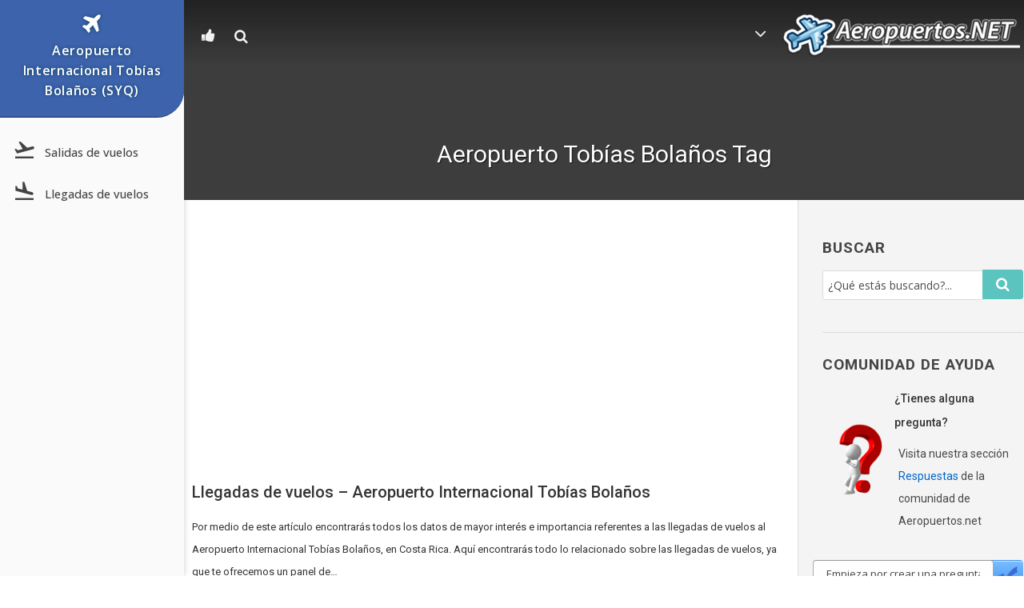

--- FILE ---
content_type: text/html; charset=UTF-8
request_url: https://www.aeropuertos.net/t/aeropuerto-tobias-bolanos/
body_size: 6417
content:
<!DOCTYPE html>
<html lang="es">
<head>
	<meta charset="UTF-8" />
	<meta http-equiv="X-UA-Compatible" content="IE=edge,chrome=1">
		<meta name=viewport content="width=device-width,initial-scale=1">
		<link media="all" href="https://www.aeropuertos.net/wp-content/cache/autoptimize/css/autoptimize_6670ebb953892e6c542fa4b49cb20611.css" rel="stylesheet"><title>Aeropuerto Tobías Bolaños Etiqueta - Aeropuertos.Net</title>
		<link rel="profile" href="https://gmpg.org/xfn/11" />
	<link rel="shortcut icon" type="image/x-icon" href="https://www.aeropuertos.net/img/favicon.ico">
	<meta name='robots' content='noindex, follow' />

	<!-- This site is optimized with the Yoast SEO plugin v26.6 - https://yoast.com/wordpress/plugins/seo/ -->
	<meta property="og:locale" content="es_ES" />
	<meta property="og:type" content="article" />
	<meta property="og:title" content="Aeropuerto Tobías Bolaños Etiqueta - Aeropuertos.Net" />
	<meta property="og:url" content="https://www.aeropuertos.net/t/aeropuerto-tobias-bolanos/" />
	<meta property="og:site_name" content="Aeropuertos.Net" />
	<meta name="twitter:card" content="summary_large_image" />
	<script type="application/ld+json" class="yoast-schema-graph">{"@context":"https://schema.org","@graph":[{"@type":"CollectionPage","@id":"https://www.aeropuertos.net/t/aeropuerto-tobias-bolanos/","url":"https://www.aeropuertos.net/t/aeropuerto-tobias-bolanos/","name":"Aeropuerto Tobías Bolaños Etiqueta - Aeropuertos.Net","isPartOf":{"@id":"https://www.aeropuertos.net/#website"},"breadcrumb":{"@id":"https://www.aeropuertos.net/t/aeropuerto-tobias-bolanos/#breadcrumb"},"inLanguage":"es"},{"@type":"BreadcrumbList","@id":"https://www.aeropuertos.net/t/aeropuerto-tobias-bolanos/#breadcrumb","itemListElement":[{"@type":"ListItem","position":1,"name":"Portada","item":"https://www.aeropuertos.net/"},{"@type":"ListItem","position":2,"name":"Aeropuerto Tobías Bolaños"}]},{"@type":"WebSite","@id":"https://www.aeropuertos.net/#website","url":"https://www.aeropuertos.net/","name":"Aeropuertos.Net","description":"La Guía de Aeropuertos","potentialAction":[{"@type":"SearchAction","target":{"@type":"EntryPoint","urlTemplate":"https://www.aeropuertos.net/?s={search_term_string}"},"query-input":{"@type":"PropertyValueSpecification","valueRequired":true,"valueName":"search_term_string"}}],"inLanguage":"es"}]}</script>
	<!-- / Yoast SEO plugin. -->


<link rel='dns-prefetch' href='//ajax.googleapis.com' />
<link rel='dns-prefetch' href='//fonts.googleapis.com' />

<link rel='preload' as='style' onload="this.rel='stylesheet'" id='google-fonts-preload-css' href='https://fonts.googleapis.com/css2?family=Roboto:wght@300;400;500;700&family=Open+Sans:wght@400;500;600;700&display=swap' type='text/css' media='all' />












<script type="text/javascript" src="https://ajax.googleapis.com/ajax/libs/jquery/1.7.2/jquery.min.js" id="jquery-js"></script>

<link rel="https://api.w.org/" href="https://www.aeropuertos.net/wp-json/" /><link rel="alternate" title="JSON" type="application/json" href="https://www.aeropuertos.net/wp-json/wp/v2/tags/802" />
    </head>

<body class="archive tag tag-aeropuerto-tobias-bolanos tag-802 wp-theme-central ">


<div id="responsive-menu" >

    
        <div id="responsive-menu-title">

            
                        
                <a href="https://www.aeropuertos.net" target="_self">
                    
                                
            Aeropuertos.Net                
                                
                </a>
            
                        
        </div>
    
    <div class="menu-syq-tobias-bolanos-container"><ul id="menu-syq-tobias-bolanos" class="responsive-menu"><li id="menu-item-69909" class="aeropuerto menu-item menu-item-type-custom menu-item-object-custom current-menu-item menu-item-has-children menu-item-69909"><a href="https://www.aeropuertos.net/aeropuerto-internacional-tobias-bolanos/" aria-current="page">Aeropuerto Internacional Tobías Bolaños (SYQ)</a>
<ul class="sub-menu">
	<li id="menu-item-69910" class="salida menu-item menu-item-type-custom menu-item-object-custom menu-item-69910"><a href="https://www.aeropuertos.net/aeropuerto-internacional-tobias-bolanos-salidas-de-vuelos/">Salidas de vuelos</a></li>
	<li id="menu-item-69911" class="llegada menu-item menu-item-type-custom menu-item-object-custom menu-item-69911"><a href="https://www.aeropuertos.net/aeropuerto-internacional-tobias-bolanos-llegadas-de-vuelos/">Llegadas de vuelos</a></li>
</ul>
</li>
</ul></div>
		<!--Searchbox-->
<form action="https://www.aeropuertos.net/buscar/" id="cse-search-box" class="form-wrapper">
    <fieldset>
		<input type="hidden" name="cx" value="partner-pub-0990833658589974:3355615080" />
		<input type="hidden" name="cof" value="FORID:11" />
		<input type="hidden" name="ie" value="UTF-8" />

		<span class="icon"><i class="icono icon-search"></i></span>
        <input type="search" name="q" id="s" value="Buscar..." onfocus="if(this.value=='Buscar...')this.value='';" onblur="if(this.value=='')this.value='Buscar...';"/>
		
    </fieldset>
</form>
<!-- /Searchbox -->

                        
           
        <div id="rm-additional-content">
            <div id="content-soc">
	<ul>
		 <li><a href="https://www.facebook.com/Aeropuertos.Net" class="icon-fac" target="_blank"></a></li>
		<li><a href="https://twitter.com/aeropuertosnet" class="icon-twi" target="_blank"></a></li>
	</ul>
</div>        </div>
                                      
        
</div>

<!-- ../app/views/menu.phtml -->
<div class="menu-vertical-left">
</div>
<script defer type="text/javascript">
jQuery(document).ready(function(){
    jQuery(".responsive-menu").clone().prependTo(".menu-vertical-left");
});
var url = window.location.href;
$('.sub-menu li a').each(function( index ) {
    var attr = $(this).attr("href");
    if (attr == url) {
        $(this).parent().addClass("active");
    }
});
</script>


<div id="click-menu" 
     class=" 
     overlay"
     role="button" 
     aria-label="Responsive Menu Button"
     >


        
        <div class="threeLines" id="RMX">×</div>
    
    


    <div class="threeLines" id="RM3Lines">       
        <div class="line"></div>
        <div class="line"></div>
        <div class="line"></div>
    </div>



</div>
<div class="wrapper">
<header class="transition ">
	<div class="header_inner clearfix">
			
								<div class="logo"><a href="https://www.aeropuertos.net/"><img src="https://www.aeropuertos.net/img/aeropuertosnetv2.1.png" alt="Logo"/></a></div>

			<div class="header_logo_right">
							<div class="textwidget"><nav class="main_menu drop_down">
				<ul id="menu-header-logo-right" class=""><li id="nav-menu-item-43458" class="menu-item menu-item-type-custom menu-item-object-custom menu-item-has-children  has_sub"><a><i class=" icon-angle-down fs17"></i><span> </span></a>
<div class="second"><div class="inner"><div class="inner_arrow"></div><div class="inner2"><ul>
	<li id="nav-menu-item-43453" class="menu-item menu-item-type-custom menu-item-object-custom "><a href="https://www.aeropuertos.net/aeropuertos/" class=""><i class="icon-plane fs15"></i> <span>Aeropuertos</span></a></li>
	<li id="nav-menu-item-43452" class="menu-item menu-item-type-custom menu-item-object-custom "><a href="https://www.aeropuertos.net/aerolineas/" class=""><i class="icon-tags fs14"></i> <span>Aerolíneas</span></a></li>
	<li id="nav-menu-item-43454" class="menu-item menu-item-type-custom menu-item-object-custom "><a href="https://www.aeropuertos.net/respuestas/" class=""><i class="icon-users fs13"></i><span> Respuestas</span></a></li>
</ul></div></div></div>
</li>
</ul>				</nav></div>
					</div>
			
			<div class="header_inner_right">
				<!--
				Menú de escritorio
				delete 29 nov 22 -->
				 
					<div class="header_right_widget">
									<div class="textwidget"><nav class="main_menu drop_down">
				<ul class="">
<li id="nav-menu-item-43465" class="menu-item menu-item-type-custom menu-item-object-custom menu-item-has-children  has_sub"><a class=""><span class="icon-thumbs-up fs13"></span><span></span></a>
<div class="second"><div class="inner"><div class="inner_arrow"></div><div class="inner2"><ul>
	<li id="nav-menu-item-43466" class="menu-item menu-item-type-custom menu-item-object-custom "><a href="https://www.facebook.com/Aeropuertos.Net" target="_blank" rel="nofollow" class=""><span class="icon-facebook-official fs14"></span><span> /aeropuertos.net</span></a></li>
	<li id="nav-menu-item-43467" class="menu-item menu-item-type-custom menu-item-object-custom "><a href="https://twitter.com/aeropuertosnet" target="_blank" rel="nofollow" class=""><span class="icon-twitter fs14"></span><span> @aeropuertosnet</span></a></li>
</ul></div></div></div>
</li>
</ul>				
	</nav></div>
						<!--Searchbox-->
		<nav class="search_box main_menu drop_down">
			<ul class="">
				<li id="nav-menu-item-43466" class="menu-item menu-item-type-custom menu-item-object-custom menu-item-has-children  has_sub">
				<a href="#" class=""><span class="icon-search fs13"></span><span></span></a>
					<div class="second">
						<div class="inner">
							<div class="inner_arrow"></div>
							<div class="inner2">
								<ul class="dropdown-menu search">
									<form action="https://www.aeropuertos.net/buscar" id="cse-search-box" class="form-wrapper">
										<fieldset>
											<input type="hidden" name="cx" value="partner-pub-0990833658589974:3355615080">
											<input type="hidden" name="cof" value="FORID:10">
											<input type="hidden" name="ie" value="UTF-8">
											<input type="text" name="q" id="search" placeholder="¿Qué estás buscando?..." autocomplete="off"/> 
											<div id="autocomplete"></div>
											<button type="submit"><span class="icon-search fs13"></span></button>
										</fieldset>
									</form>			
								</ul>
							</div>
						</div>
					</div>
				</li>
			</ul>				
		</nav>
				<!--Searchbox-->
							</div>
				
			</div>

			<!-- <nav class="selectnav"></nav> -->
			
				</div>
</header>

	<div class="content">
								<div class="content_inner  hentry">
	<div class="title " >
				

												<h1>Aeropuerto Tobías Bolaños Tag</h1>
					</div>
	
		
		
				<div class="container">
				<div class="container_inner clearfix">
					<div class="two_columns_75_25 background_color_sidebar grid2 clearfix">
						<div class="column1">
							<div class="column_inner">
																	<div class="blog_holder1 clearfix"><div class="posts">
<div class="adsense-home">
	<script async src="//pagead2.googlesyndication.com/pagead/js/adsbygoogle.js"></script>
	<!-- aeropuertos-sup responsive -->
	<ins class="adsbygoogle"
		 style="display:block"
		 data-ad-client="ca-pub-0990833658589974"
		 data-ad-slot="9449091689"
		 data-ad-format="auto"></ins>
	<script>
	(adsbygoogle = window.adsbygoogle || []).push({});
	</script>
</div>																					<article class="post-39605 post type-post status-publish format-standard hentry category-costa-rica tag-aeropuerto-tobias-bolanos">
												<div class="blog_title_holder">
													 <h3><a href="https://www.aeropuertos.net/aeropuerto-internacional-tobias-bolanos-llegadas-de-vuelos/" title="Llegadas de vuelos &#8211; Aeropuerto Internacional Tobías Bolaños">Llegadas de vuelos &#8211; Aeropuerto Internacional Tobías Bolaños</a></h3>

												</div>
												
												<div class="blog1_text_holder">
													 <div class="text">
															<p>Por medio de este artículo encontrarás todos los datos de mayor interés e importancia referentes a las llegadas de vuelos al Aeropuerto Internacional Tobías Bolaños, en Costa Rica. Aquí encontrarás todo lo relacionado sobre las llegadas de vuelos, ya que te ofrecemos un panel de&#8230;</p>
													 </div>

													 <div class="info">
													 		
															<span class="right"><a href="https://www.aeropuertos.net/aeropuerto-internacional-tobias-bolanos-llegadas-de-vuelos/" title="Llegadas de vuelos &#8211; Aeropuerto Internacional Tobías Bolaños">Leer más...</a></span>
													 </div>
												</div>
											</article>
																					<article class="post-39065 post type-post status-publish format-standard hentry category-costa-rica tag-aeropuerto-tobias-bolanos">
												<div class="blog_title_holder">
													 <h3><a href="https://www.aeropuertos.net/aeropuerto-internacional-tobias-bolanos/" title="Aeropuerto Internacional Tobías Bolaños (SYQ)">Aeropuerto Internacional Tobías Bolaños (SYQ)</a></h3>

												</div>
												
												<div class="blog1_text_holder">
													 <div class="text">
															<p>El Aeropuerto Internacional Tobías Bolaños (Código IATA: SYQ, código OACI: MRPV), se encuentra ubicado en la capital San José, en el distrito de Pavas, en Costa Rica.  En esta parte encontrarás los datos de mayor utilidad sobre las salidas de vuelos desde el Aeropuerto&#8230;</p>
													 </div>

													 <div class="info">
													 		
															<span class="right"><a href="https://www.aeropuertos.net/aeropuerto-internacional-tobias-bolanos/" title="Aeropuerto Internacional Tobías Bolaños (SYQ)">Leer más...</a></span>
													 </div>
												</div>
											</article>
																					<article class="post-39606 post type-post status-publish format-standard hentry category-costa-rica tag-aeropuerto-tobias-bolanos">
												<div class="blog_title_holder">
													 <h3><a href="https://www.aeropuertos.net/aeropuerto-internacional-tobias-bolanos-salidas-de-vuelos/" title="Salidas de vuelos &#8211; Aeropuerto Internacional Tobías Bolaños">Salidas de vuelos &#8211; Aeropuerto Internacional Tobías Bolaños</a></h3>

												</div>
												
												<div class="blog1_text_holder">
													 <div class="text">
															<p>Aquí encontrarás la mejor información sobre las salidas de vuelos desde el Aeropuerto Internacional Tobías Bolaños, en Costa Rica, Recuerda que en Aeropuertos.NET te ofrecemos el mejor servicio ya que contamos con el reporte de los vuelos que se actualiza de manera constantemente y en&#8230;</p>
													 </div>

													 <div class="info">
													 		
															<span class="right"><a href="https://www.aeropuertos.net/aeropuerto-internacional-tobias-bolanos-salidas-de-vuelos/" title="Salidas de vuelos &#8211; Aeropuerto Internacional Tobías Bolaños">Leer más...</a></span>
													 </div>
												</div>
											</article>
										</div>
																																															</div>
									
										
							</div>
						</div>
						<div class="column2">
							<div class="column_inner">
		<aside>
							
			<div id="searchform_w-9" class="widget Searchform_W posts_holder"><h5>Buscar</h5>				<!--Searchbox-->
		<form action="https://www.aeropuertos.net/buscar" id="cse-search-box-2" class="form-wrapper">
										<fieldset>
											<input type="hidden" name="cx" value="partner-pub-0990833658589974:3355615080">
											<input type="hidden" name="cof" value="FORID:10">
											<input type="hidden" name="ie" value="UTF-8">

											<input type="text" name="q" id="s" placeholder="¿Qué estás buscando?..." /> 
											
											<button type="submit"><span class="icon-search fs13"></span></button>
										</fieldset>
									</form>		
		<!--Searchbox-->
		</div><div id="text-6" class="widget widget_text posts_holder"><h5>Comunidad de ayuda</h5>			<div class="textwidget"><section class="questions">
 <div class="questions-pitch">
      <h3>¿Tienes alguna pregunta?</h3>
      <p>Visita nuestra sección <a href="https://www.aeropuertos.net/respuestas/" title="Preguntas y respuestas">Respuestas</a> de la comunidad de Aeropuertos.net<p>
    </div>
    <form action="https://www.aeropuertos.net/respuestas/ask?cat=" method="post" id="mc-embedded-questions-form" name="mc-embedded-questions-form" class="questions-form" target="_blank" novalidate>
      <input type="text" value="" name="title" class="questions-input" id="mce-EMAIL" placeholder="Empieza por crear una pregunta" required>
      <button type="submit" name="doask1" class="questions-submit">Preguntar</button>
    </form>
</section></div>
		</div>		</aside>
	</div>
	
						</div>
					</div>
				</div>
			</div>
			
		</div>
	</div>
		<footer>
			<div class="footer_holder clearfix">
						 
						<div class="footer_top_holder">
							<div class="footer_top">
								
																
															
								<div class="four_columns clearfix">
									<div class="column1">
										<div class="column_inner">
														<div class="textwidget"><div class="text-footer" align="center">
<p>"<strong>Aeropuertos.Net</strong> es la información del aeropuerto que necesitas para que llegues a tu destino y puedas disfrutar con las personas que forman parte de tu vida."</p>
<a href="https://www.facebook.com/Aeropuertos.Net" target="_blank" rel="nofollow" class=""><i class="icon-facebook-official fs18"></i></a>   <a href="https://twitter.com/aeropuertosnet" target="_blank" rel="nofollow" class=""><i class="icon-twitter fs18"></i></a>
</div></div>
												</div>
									</div>
									<div class="column2">
										<div class="column_inner">
														<div class="textwidget"><h6>Aeropuertos más vistos</h6>

<ul>
	<li><a href="https://www.aeropuertos.net/aeropuerto-internacional-jorge-chavez/"><i class="icon-plane fs14"></i> Aeropuerto Jorge Chávez (LIM)</a>
	</li>
	<li><a href="https://www.aeropuertos.net/aeropuerto-internacional-de-la-ciudad-de-mexico/"><i class="icon-plane fs14"></i> Aeropuerto de Ciudad de México (MEX)</a>
	</li>
	<li><a href="https://www.aeropuertos.net/aeropuerto-internacional-comodoro-arturo-merino-benitez/"><i class="icon-plane fs14"></i> Aeropuerto Comodoro Arturo Merino Benítez (SCL)</a>
	</li>
	<li><a href="https://www.aeropuertos.net/aeropuerto-internacional-ministro-pistarini/"><i class="icon-plane fs14"></i> Aeropuerto Ministro Pistarini (EZE)</a>
	</li>
	<li><a href="https://www.aeropuertos.net/aeropuerto-de-madrid/"><i class="icon-plane fs14"></i> Aeropuerto de Madrid-Barajas (MAD)</a>
	</li>
</ul></div>
												</div>
									</div>
									<div class="column3">
										<div class="column_inner">
											<h6>Enlaces de interés</h6>			<div class="textwidget"><ul>
	<li><a href="https://turismo.org/" target="blank" title="Turismo.org"><i class="icon-check fs14"></i>  Turismo.org – Tu guía turística</a></li>
	<li><a href="https://www.viajarafrancia.com/"  target="blank" title="Viajar a Francia"><i class="icon-check fs14"></i> Viajes a Francia</a></li>
	<li><a href="https://www.viajaraitalia.com/" target="blank" title="Viajar a Italia"><i class="icon-check fs14"></i> Viajes a Italia</a></li>
         <li><a href="https://www.turismonuevayork.com/" target="blank" title="Turismo en Nueva York"><i class="icon-check fs14"></i> Turismo en Nueva York</a></li>
         <li><a href="https://www.guiadealemania.com/" target="blank" title="Guía de Alemania"><i class="icon-check fs14"></i> Guía de Alemania</a></li>
</ul>
</div>
												</div>
									</div>
									<!--<div class="column4">
										<div class="column_inner">
																					</div>
									</div>-->
								</div>
								
																
							</div>
						</div>
												
												<div class="footer_bottom_holder">
							<div class="footer_bottom">
											<div class="textwidget"><a title="Aeropuertos.NET" href="https://www.aeropuertos.net">Aeropuertos.NET</a> | <a href="https://www.aeropuertos.net/aerolineas/">Aerolíneas</a> | <a title="Aeropuertos" href="https://www.aeropuertos.net">Aeropuertos</a> |.
<a title="Contactar con el equipo de Aeropuertos.NET" href="https://www.aeropuertos.net/social/feedback">Contacto</a> | <a href="https://www.aeropuertos.net/advertencia-legal/">Advertencia legal</a></div>
									</div>
						</div>
									</div>
		</footer>
</div>
<script>
  (function(i,s,o,g,r,a,m){i['GoogleAnalyticsObject']=r;i[r]=i[r]||function(){
  (i[r].q=i[r].q||[]).push(arguments)},i[r].l=1*new Date();a=s.createElement(o),
  m=s.getElementsByTagName(o)[0];a.defer=1;a.src=g;m.parentNode.insertBefore(a,m)
  })(window,document,'script','//www.google-analytics.com/analytics.js','ga');
  ga('create', 'UA-11112875-5', 'auto');
  ga('send', 'pageview');
</script>
<script type="speculationrules">
{"prefetch":[{"source":"document","where":{"and":[{"href_matches":"/*"},{"not":{"href_matches":["/wp-*.php","/wp-admin/*","/wp-content/uploads/*","/wp-content/*","/wp-content/plugins/*","/wp-content/themes/central/*","/*\\?(.+)"]}},{"not":{"selector_matches":"a[rel~=\"nofollow\"]"}},{"not":{"selector_matches":".no-prefetch, .no-prefetch a"}}]},"eagerness":"conservative"}]}
</script>
<script>$( document ).ready( function(){$( document ).bind('vclick', function( e ){if( e.which != 2 && !$( e.target ).closest( '#responsive-menu, #click-menu' ).length ){closeRM()}});var isOpen = false;$( document ).on( 'click', '#click-menu', function(){!isOpen ? openRM() : closeRM()});function openRM(){var MenuWidth = $('#responsive-menu').width();$( '#click-menu #RM3Lines' ).css( 'display', 'none' );$( '#click-menu #RMX' ).css( 'display', 'block' );$( '#responsive-menu' ).css( 'display', 'block' );$( '#responsive-menu' ).addClass( 'RMOpened' );$( '#click-menu' ).addClass( 'click-menu-active' );$( '#responsive-menu' ).stop().animate({left: "0"}, 300, 'linear', function(){isOpen = true})}function closeRM(){$( '#responsive-menu' ).animate({left: -$('#responsive-menu').width()}, 300, 'linear', function(){$( '#click-menu #RMX' ).css( 'display', 'none' );$( '#click-menu #RM3Lines' ).css( 'display', 'block' );$('#responsive-menu').css('display', 'none');$('#responsive-menu').removeClass( 'RMOpened');$('#click-menu' ).removeClass('click-menu-active');isOpen = false})}$( window ).resize( function(){$( '#responsive-menu' ).stop( true, true );if( $( window ).width() > 768 ){if( $( '#responsive-menu' ).css( 'left' ) != -$( '#responsive-menu' ).width() ){closeRM()}}});$( '#responsive-menu ul ul' ).css( 'display', 'none' );$( '#responsive-menu .current_page_ancestor.menu-item-has-children' ).children( 'ul' ).css( 'display', 'block' );$( '#responsive-menu .current-menu-ancestor.menu-item-has-children' ).children( 'ul' ).css( 'display', 'block' );$( '#responsive-menu .current-menu-item.menu-item-has-children' ).children( 'ul' ).css( 'display', 'block' );$( '#responsive-menu .current_page_ancestor.page_item_has_children' ).children( 'ul' ).css( 'display', 'block' );$( '#responsive-menu .current-menu-ancestor.page_item_has_children' ).children( 'ul' ).css( 'display', 'block' );$( '#responsive-menu .current-menu-item.page_item_has_children' ).children( 'ul' ).css( 'display', 'block' );var clickLink = '<span class=\"appendLink rm-append-inactive\">▼</span>';var clickedLink = '<span class=\"appendLink rm-append-active\">▲</span>';$( '#responsive-menu .responsive-menu li' ).each( function(){if( $( this ).children( 'ul' ).length > 0 ){if( $( this ).find( '> ul' ).css( 'display' ) == 'none' ){$( this ).prepend( clickLink )}else{$( this ).prepend( clickedLink )}}});$( '.appendLink' ).on( 'click', function(){$( this ).nextAll( '#responsive-menu ul ul' ).slideToggle();$( this ).html( $( this ).hasClass( 'rm-append-active' ) ? '▼' : '▲' );$( this ).toggleClass( 'rm-append-active rm-append-inactive' )});$( '.rm-click-disabled' ).on( 'click', function(){$( this ).nextAll( '#responsive-menu ul ul' ).slideToggle();$( this ).siblings( '.appendLink' ).html( $( this ).hasClass( 'rm-append-active' ) ? '▼' : '▲' );$( this ).toggleClass( 'rm-append-active rm-append-inactive' )});$( '.rm-append-inactive' ).siblings( 'ul' ).css( 'display', 'none' )});</script>
<script type="text/javascript" id="pix-infiniteload-js-extra">
/* <![CDATA[ */
var pix_infiniteload = {"navSelector":".pagination","contentSelector":".posts","nextSelector":".pagination .next a","itemSelector":"article.post","paginationType":"infinite","loadingImage":"https://www.aeropuertos.net/wp-content/plugins/infinite-scroll-and-load-more-ajax-pagination/images/loader.gif","loadingButtonLabel":"Load More","loadingButtonClass":"","loadingFinishedText":"-.-"};
//# sourceURL=pix-infiniteload-js-extra
/* ]]> */
</script>






<script defer src="https://www.aeropuertos.net/wp-content/cache/autoptimize/js/autoptimize_7755ed2e0703e9e36c7b5b08e64f8661.js"></script><script defer src="https://static.cloudflareinsights.com/beacon.min.js/vcd15cbe7772f49c399c6a5babf22c1241717689176015" integrity="sha512-ZpsOmlRQV6y907TI0dKBHq9Md29nnaEIPlkf84rnaERnq6zvWvPUqr2ft8M1aS28oN72PdrCzSjY4U6VaAw1EQ==" data-cf-beacon='{"version":"2024.11.0","token":"0e5bf32369ef4462b5f329fad3ec3854","r":1,"server_timing":{"name":{"cfCacheStatus":true,"cfEdge":true,"cfExtPri":true,"cfL4":true,"cfOrigin":true,"cfSpeedBrain":true},"location_startswith":null}}' crossorigin="anonymous"></script>
</body>
</html>
<!-- Dynamic page generated in 0.108 seconds. -->
<!-- Cached page generated by WP-Super-Cache on 2026-01-20 10:22:18 -->

<!-- Compression = gzip -->

--- FILE ---
content_type: text/html; charset=utf-8
request_url: https://www.google.com/recaptcha/api2/aframe
body_size: 267
content:
<!DOCTYPE HTML><html><head><meta http-equiv="content-type" content="text/html; charset=UTF-8"></head><body><script nonce="UChP_go8VejAEGqelOl9Iw">/** Anti-fraud and anti-abuse applications only. See google.com/recaptcha */ try{var clients={'sodar':'https://pagead2.googlesyndication.com/pagead/sodar?'};window.addEventListener("message",function(a){try{if(a.source===window.parent){var b=JSON.parse(a.data);var c=clients[b['id']];if(c){var d=document.createElement('img');d.src=c+b['params']+'&rc='+(localStorage.getItem("rc::a")?sessionStorage.getItem("rc::b"):"");window.document.body.appendChild(d);sessionStorage.setItem("rc::e",parseInt(sessionStorage.getItem("rc::e")||0)+1);localStorage.setItem("rc::h",'1768922531216');}}}catch(b){}});window.parent.postMessage("_grecaptcha_ready", "*");}catch(b){}</script></body></html>

--- FILE ---
content_type: text/css
request_url: https://www.aeropuertos.net/wp-content/cache/autoptimize/css/autoptimize_6670ebb953892e6c542fa4b49cb20611.css
body_size: 38177
content:
img:is([sizes=auto i],[sizes^="auto," i]){contain-intrinsic-size:3000px 1500px}
@charset "UTF-8";.wp-block-accordion{box-sizing:border-box}.wp-block-accordion-item.is-open>.wp-block-accordion-heading .wp-block-accordion-heading__toggle-icon{transform:rotate(45deg)}@media (prefers-reduced-motion:no-preference){.wp-block-accordion-item{transition:grid-template-rows .3s ease-out}.wp-block-accordion-item>.wp-block-accordion-heading .wp-block-accordion-heading__toggle-icon{transition:transform .2s ease-in-out}}.wp-block-accordion-heading{margin:0}.wp-block-accordion-heading__toggle{align-items:center;background-color:inherit!important;border:none;color:inherit!important;cursor:pointer;display:flex;font-family:inherit;font-size:inherit;font-style:inherit;font-weight:inherit;letter-spacing:inherit;line-height:inherit;overflow:hidden;padding:var(--wp--preset--spacing--20,1em) 0;text-align:inherit;text-decoration:inherit;text-transform:inherit;width:100%;word-spacing:inherit}.wp-block-accordion-heading__toggle:not(:focus-visible){outline:none}.wp-block-accordion-heading__toggle:focus,.wp-block-accordion-heading__toggle:hover{background-color:inherit!important;border:none;box-shadow:none;color:inherit;padding:var(--wp--preset--spacing--20,1em) 0;text-decoration:none}.wp-block-accordion-heading__toggle:focus-visible{outline:auto;outline-offset:0}.wp-block-accordion-heading__toggle:hover .wp-block-accordion-heading__toggle-title{text-decoration:underline}.wp-block-accordion-heading__toggle-title{flex:1}.wp-block-accordion-heading__toggle-icon{align-items:center;display:flex;height:1.2em;justify-content:center;width:1.2em}.wp-block-accordion-panel[aria-hidden=true],.wp-block-accordion-panel[inert]{display:none;margin-block-start:0}.wp-block-archives{box-sizing:border-box}.wp-block-archives-dropdown label{display:block}.wp-block-avatar{line-height:0}.wp-block-avatar,.wp-block-avatar img{box-sizing:border-box}.wp-block-avatar.aligncenter{text-align:center}.wp-block-audio{box-sizing:border-box}.wp-block-audio :where(figcaption){margin-bottom:1em;margin-top:.5em}.wp-block-audio audio{min-width:300px;width:100%}.wp-block-breadcrumbs{box-sizing:border-box}.wp-block-breadcrumbs ol{flex-wrap:wrap;list-style:none}.wp-block-breadcrumbs li,.wp-block-breadcrumbs ol{align-items:center;display:flex;margin:0;padding:0}.wp-block-breadcrumbs li:not(:last-child):after{content:var(--separator,"/");margin:0 .5em;opacity:.7}.wp-block-breadcrumbs span{color:inherit}.wp-block-button__link{align-content:center;box-sizing:border-box;cursor:pointer;display:inline-block;height:100%;text-align:center;word-break:break-word}.wp-block-button__link.aligncenter{text-align:center}.wp-block-button__link.alignright{text-align:right}:where(.wp-block-button__link){border-radius:9999px;box-shadow:none;padding:calc(.667em + 2px) calc(1.333em + 2px);text-decoration:none}.wp-block-button[style*=text-decoration] .wp-block-button__link{text-decoration:inherit}.wp-block-buttons>.wp-block-button.has-custom-width{max-width:none}.wp-block-buttons>.wp-block-button.has-custom-width .wp-block-button__link{width:100%}.wp-block-buttons>.wp-block-button.has-custom-font-size .wp-block-button__link{font-size:inherit}.wp-block-buttons>.wp-block-button.wp-block-button__width-25{width:calc(25% - var(--wp--style--block-gap, .5em)*.75)}.wp-block-buttons>.wp-block-button.wp-block-button__width-50{width:calc(50% - var(--wp--style--block-gap, .5em)*.5)}.wp-block-buttons>.wp-block-button.wp-block-button__width-75{width:calc(75% - var(--wp--style--block-gap, .5em)*.25)}.wp-block-buttons>.wp-block-button.wp-block-button__width-100{flex-basis:100%;width:100%}.wp-block-buttons.is-vertical>.wp-block-button.wp-block-button__width-25{width:25%}.wp-block-buttons.is-vertical>.wp-block-button.wp-block-button__width-50{width:50%}.wp-block-buttons.is-vertical>.wp-block-button.wp-block-button__width-75{width:75%}.wp-block-button.is-style-squared,.wp-block-button__link.wp-block-button.is-style-squared{border-radius:0}.wp-block-button.no-border-radius,.wp-block-button__link.no-border-radius{border-radius:0!important}:root :where(.wp-block-button .wp-block-button__link.is-style-outline),:root :where(.wp-block-button.is-style-outline>.wp-block-button__link){border:2px solid;padding:.667em 1.333em}:root :where(.wp-block-button .wp-block-button__link.is-style-outline:not(.has-text-color)),:root :where(.wp-block-button.is-style-outline>.wp-block-button__link:not(.has-text-color)){color:currentColor}:root :where(.wp-block-button .wp-block-button__link.is-style-outline:not(.has-background)),:root :where(.wp-block-button.is-style-outline>.wp-block-button__link:not(.has-background)){background-color:initial;background-image:none}.wp-block-buttons{box-sizing:border-box}.wp-block-buttons.is-vertical{flex-direction:column}.wp-block-buttons.is-vertical>.wp-block-button:last-child{margin-bottom:0}.wp-block-buttons>.wp-block-button{display:inline-block;margin:0}.wp-block-buttons.is-content-justification-left{justify-content:flex-start}.wp-block-buttons.is-content-justification-left.is-vertical{align-items:flex-start}.wp-block-buttons.is-content-justification-center{justify-content:center}.wp-block-buttons.is-content-justification-center.is-vertical{align-items:center}.wp-block-buttons.is-content-justification-right{justify-content:flex-end}.wp-block-buttons.is-content-justification-right.is-vertical{align-items:flex-end}.wp-block-buttons.is-content-justification-space-between{justify-content:space-between}.wp-block-buttons.aligncenter{text-align:center}.wp-block-buttons:not(.is-content-justification-space-between,.is-content-justification-right,.is-content-justification-left,.is-content-justification-center) .wp-block-button.aligncenter{margin-left:auto;margin-right:auto;width:100%}.wp-block-buttons[style*=text-decoration] .wp-block-button,.wp-block-buttons[style*=text-decoration] .wp-block-button__link{text-decoration:inherit}.wp-block-buttons.has-custom-font-size .wp-block-button__link{font-size:inherit}.wp-block-buttons .wp-block-button__link{width:100%}.wp-block-button.aligncenter,.wp-block-calendar{text-align:center}.wp-block-calendar td,.wp-block-calendar th{border:1px solid;padding:.25em}.wp-block-calendar th{font-weight:400}.wp-block-calendar caption{background-color:inherit}.wp-block-calendar table{border-collapse:collapse;width:100%}.wp-block-calendar table.has-background th{background-color:inherit}.wp-block-calendar table.has-text-color th{color:inherit}.wp-block-calendar :where(table:not(.has-text-color)){color:#40464d}.wp-block-calendar :where(table:not(.has-text-color)) td,.wp-block-calendar :where(table:not(.has-text-color)) th{border-color:#ddd}:where(.wp-block-calendar table:not(.has-background) th){background:#ddd}.wp-block-categories{box-sizing:border-box}.wp-block-categories.alignleft{margin-right:2em}.wp-block-categories.alignright{margin-left:2em}.wp-block-categories.wp-block-categories-dropdown.aligncenter{text-align:center}.wp-block-categories .wp-block-categories__label{display:block;width:100%}.wp-block-code{box-sizing:border-box}.wp-block-code code{
  /*!rtl:begin:ignore*/direction:ltr;display:block;font-family:inherit;overflow-wrap:break-word;text-align:initial;white-space:pre-wrap
  /*!rtl:end:ignore*/}.wp-block-columns{box-sizing:border-box;display:flex;flex-wrap:wrap!important}@media (min-width:782px){.wp-block-columns{flex-wrap:nowrap!important}}.wp-block-columns{align-items:normal!important}.wp-block-columns.are-vertically-aligned-top{align-items:flex-start}.wp-block-columns.are-vertically-aligned-center{align-items:center}.wp-block-columns.are-vertically-aligned-bottom{align-items:flex-end}@media (max-width:781px){.wp-block-columns:not(.is-not-stacked-on-mobile)>.wp-block-column{flex-basis:100%!important}}@media (min-width:782px){.wp-block-columns:not(.is-not-stacked-on-mobile)>.wp-block-column{flex-basis:0;flex-grow:1}.wp-block-columns:not(.is-not-stacked-on-mobile)>.wp-block-column[style*=flex-basis]{flex-grow:0}}.wp-block-columns.is-not-stacked-on-mobile{flex-wrap:nowrap!important}.wp-block-columns.is-not-stacked-on-mobile>.wp-block-column{flex-basis:0;flex-grow:1}.wp-block-columns.is-not-stacked-on-mobile>.wp-block-column[style*=flex-basis]{flex-grow:0}:where(.wp-block-columns){margin-bottom:1.75em}:where(.wp-block-columns.has-background){padding:1.25em 2.375em}.wp-block-column{flex-grow:1;min-width:0;overflow-wrap:break-word;word-break:break-word}.wp-block-column.is-vertically-aligned-top{align-self:flex-start}.wp-block-column.is-vertically-aligned-center{align-self:center}.wp-block-column.is-vertically-aligned-bottom{align-self:flex-end}.wp-block-column.is-vertically-aligned-stretch{align-self:stretch}.wp-block-column.is-vertically-aligned-bottom,.wp-block-column.is-vertically-aligned-center,.wp-block-column.is-vertically-aligned-top{width:100%}.wp-block-post-comments{box-sizing:border-box}.wp-block-post-comments .alignleft{float:left}.wp-block-post-comments .alignright{float:right}.wp-block-post-comments .navigation:after{clear:both;content:"";display:table}.wp-block-post-comments .commentlist{clear:both;list-style:none;margin:0;padding:0}.wp-block-post-comments .commentlist .comment{min-height:2.25em;padding-left:3.25em}.wp-block-post-comments .commentlist .comment p{font-size:1em;line-height:1.8;margin:1em 0}.wp-block-post-comments .commentlist .children{list-style:none;margin:0;padding:0}.wp-block-post-comments .comment-author{line-height:1.5}.wp-block-post-comments .comment-author .avatar{border-radius:1.5em;display:block;float:left;height:2.5em;margin-right:.75em;margin-top:.5em;width:2.5em}.wp-block-post-comments .comment-author cite{font-style:normal}.wp-block-post-comments .comment-meta{font-size:.875em;line-height:1.5}.wp-block-post-comments .comment-meta b{font-weight:400}.wp-block-post-comments .comment-meta .comment-awaiting-moderation{display:block;margin-bottom:1em;margin-top:1em}.wp-block-post-comments .comment-body .commentmetadata{font-size:.875em}.wp-block-post-comments .comment-form-author label,.wp-block-post-comments .comment-form-comment label,.wp-block-post-comments .comment-form-email label,.wp-block-post-comments .comment-form-url label{display:block;margin-bottom:.25em}.wp-block-post-comments .comment-form input:not([type=submit]):not([type=checkbox]),.wp-block-post-comments .comment-form textarea{box-sizing:border-box;display:block;width:100%}.wp-block-post-comments .comment-form-cookies-consent{display:flex;gap:.25em}.wp-block-post-comments .comment-form-cookies-consent #wp-comment-cookies-consent{margin-top:.35em}.wp-block-post-comments .comment-reply-title{margin-bottom:0}.wp-block-post-comments .comment-reply-title :where(small){font-size:var(--wp--preset--font-size--medium,smaller);margin-left:.5em}.wp-block-post-comments .reply{font-size:.875em;margin-bottom:1.4em}.wp-block-post-comments input:not([type=submit]),.wp-block-post-comments textarea{border:1px solid #949494;font-family:inherit;font-size:1em}.wp-block-post-comments input:not([type=submit]):not([type=checkbox]),.wp-block-post-comments textarea{padding:calc(.667em + 2px)}:where(.wp-block-post-comments input[type=submit]){border:none}.wp-block-comments{box-sizing:border-box}.wp-block-comments-pagination>.wp-block-comments-pagination-next,.wp-block-comments-pagination>.wp-block-comments-pagination-numbers,.wp-block-comments-pagination>.wp-block-comments-pagination-previous{font-size:inherit}.wp-block-comments-pagination .wp-block-comments-pagination-previous-arrow{display:inline-block;margin-right:1ch}.wp-block-comments-pagination .wp-block-comments-pagination-previous-arrow:not(.is-arrow-chevron){transform:scaleX(1)}.wp-block-comments-pagination .wp-block-comments-pagination-next-arrow{display:inline-block;margin-left:1ch}.wp-block-comments-pagination .wp-block-comments-pagination-next-arrow:not(.is-arrow-chevron){transform:scaleX(1)}.wp-block-comments-pagination.aligncenter{justify-content:center}.wp-block-comment-template{box-sizing:border-box;list-style:none;margin-bottom:0;max-width:100%;padding:0}.wp-block-comment-template li{clear:both}.wp-block-comment-template ol{list-style:none;margin-bottom:0;max-width:100%;padding-left:2rem}.wp-block-comment-template.alignleft{float:left}.wp-block-comment-template.aligncenter{margin-left:auto;margin-right:auto;width:fit-content}.wp-block-comment-template.alignright{float:right}.wp-block-comment-date{box-sizing:border-box}.comment-awaiting-moderation{display:block;font-size:.875em;line-height:1.5}.wp-block-comment-author-name,.wp-block-comment-content,.wp-block-comment-edit-link,.wp-block-comment-reply-link{box-sizing:border-box}.wp-block-cover,.wp-block-cover-image{align-items:center;background-position:50%;box-sizing:border-box;display:flex;justify-content:center;min-height:430px;overflow:hidden;overflow:clip;padding:1em;position:relative}.wp-block-cover .has-background-dim:not([class*=-background-color]),.wp-block-cover-image .has-background-dim:not([class*=-background-color]),.wp-block-cover-image.has-background-dim:not([class*=-background-color]),.wp-block-cover.has-background-dim:not([class*=-background-color]){background-color:#000}.wp-block-cover .has-background-dim.has-background-gradient,.wp-block-cover-image .has-background-dim.has-background-gradient{background-color:initial}.wp-block-cover-image.has-background-dim:before,.wp-block-cover.has-background-dim:before{background-color:inherit;content:""}.wp-block-cover .wp-block-cover__background,.wp-block-cover .wp-block-cover__gradient-background,.wp-block-cover-image .wp-block-cover__background,.wp-block-cover-image .wp-block-cover__gradient-background,.wp-block-cover-image.has-background-dim:not(.has-background-gradient):before,.wp-block-cover.has-background-dim:not(.has-background-gradient):before{bottom:0;left:0;opacity:.5;position:absolute;right:0;top:0}.wp-block-cover-image.has-background-dim.has-background-dim-10 .wp-block-cover__background,.wp-block-cover-image.has-background-dim.has-background-dim-10 .wp-block-cover__gradient-background,.wp-block-cover-image.has-background-dim.has-background-dim-10:not(.has-background-gradient):before,.wp-block-cover.has-background-dim.has-background-dim-10 .wp-block-cover__background,.wp-block-cover.has-background-dim.has-background-dim-10 .wp-block-cover__gradient-background,.wp-block-cover.has-background-dim.has-background-dim-10:not(.has-background-gradient):before{opacity:.1}.wp-block-cover-image.has-background-dim.has-background-dim-20 .wp-block-cover__background,.wp-block-cover-image.has-background-dim.has-background-dim-20 .wp-block-cover__gradient-background,.wp-block-cover-image.has-background-dim.has-background-dim-20:not(.has-background-gradient):before,.wp-block-cover.has-background-dim.has-background-dim-20 .wp-block-cover__background,.wp-block-cover.has-background-dim.has-background-dim-20 .wp-block-cover__gradient-background,.wp-block-cover.has-background-dim.has-background-dim-20:not(.has-background-gradient):before{opacity:.2}.wp-block-cover-image.has-background-dim.has-background-dim-30 .wp-block-cover__background,.wp-block-cover-image.has-background-dim.has-background-dim-30 .wp-block-cover__gradient-background,.wp-block-cover-image.has-background-dim.has-background-dim-30:not(.has-background-gradient):before,.wp-block-cover.has-background-dim.has-background-dim-30 .wp-block-cover__background,.wp-block-cover.has-background-dim.has-background-dim-30 .wp-block-cover__gradient-background,.wp-block-cover.has-background-dim.has-background-dim-30:not(.has-background-gradient):before{opacity:.3}.wp-block-cover-image.has-background-dim.has-background-dim-40 .wp-block-cover__background,.wp-block-cover-image.has-background-dim.has-background-dim-40 .wp-block-cover__gradient-background,.wp-block-cover-image.has-background-dim.has-background-dim-40:not(.has-background-gradient):before,.wp-block-cover.has-background-dim.has-background-dim-40 .wp-block-cover__background,.wp-block-cover.has-background-dim.has-background-dim-40 .wp-block-cover__gradient-background,.wp-block-cover.has-background-dim.has-background-dim-40:not(.has-background-gradient):before{opacity:.4}.wp-block-cover-image.has-background-dim.has-background-dim-50 .wp-block-cover__background,.wp-block-cover-image.has-background-dim.has-background-dim-50 .wp-block-cover__gradient-background,.wp-block-cover-image.has-background-dim.has-background-dim-50:not(.has-background-gradient):before,.wp-block-cover.has-background-dim.has-background-dim-50 .wp-block-cover__background,.wp-block-cover.has-background-dim.has-background-dim-50 .wp-block-cover__gradient-background,.wp-block-cover.has-background-dim.has-background-dim-50:not(.has-background-gradient):before{opacity:.5}.wp-block-cover-image.has-background-dim.has-background-dim-60 .wp-block-cover__background,.wp-block-cover-image.has-background-dim.has-background-dim-60 .wp-block-cover__gradient-background,.wp-block-cover-image.has-background-dim.has-background-dim-60:not(.has-background-gradient):before,.wp-block-cover.has-background-dim.has-background-dim-60 .wp-block-cover__background,.wp-block-cover.has-background-dim.has-background-dim-60 .wp-block-cover__gradient-background,.wp-block-cover.has-background-dim.has-background-dim-60:not(.has-background-gradient):before{opacity:.6}.wp-block-cover-image.has-background-dim.has-background-dim-70 .wp-block-cover__background,.wp-block-cover-image.has-background-dim.has-background-dim-70 .wp-block-cover__gradient-background,.wp-block-cover-image.has-background-dim.has-background-dim-70:not(.has-background-gradient):before,.wp-block-cover.has-background-dim.has-background-dim-70 .wp-block-cover__background,.wp-block-cover.has-background-dim.has-background-dim-70 .wp-block-cover__gradient-background,.wp-block-cover.has-background-dim.has-background-dim-70:not(.has-background-gradient):before{opacity:.7}.wp-block-cover-image.has-background-dim.has-background-dim-80 .wp-block-cover__background,.wp-block-cover-image.has-background-dim.has-background-dim-80 .wp-block-cover__gradient-background,.wp-block-cover-image.has-background-dim.has-background-dim-80:not(.has-background-gradient):before,.wp-block-cover.has-background-dim.has-background-dim-80 .wp-block-cover__background,.wp-block-cover.has-background-dim.has-background-dim-80 .wp-block-cover__gradient-background,.wp-block-cover.has-background-dim.has-background-dim-80:not(.has-background-gradient):before{opacity:.8}.wp-block-cover-image.has-background-dim.has-background-dim-90 .wp-block-cover__background,.wp-block-cover-image.has-background-dim.has-background-dim-90 .wp-block-cover__gradient-background,.wp-block-cover-image.has-background-dim.has-background-dim-90:not(.has-background-gradient):before,.wp-block-cover.has-background-dim.has-background-dim-90 .wp-block-cover__background,.wp-block-cover.has-background-dim.has-background-dim-90 .wp-block-cover__gradient-background,.wp-block-cover.has-background-dim.has-background-dim-90:not(.has-background-gradient):before{opacity:.9}.wp-block-cover-image.has-background-dim.has-background-dim-100 .wp-block-cover__background,.wp-block-cover-image.has-background-dim.has-background-dim-100 .wp-block-cover__gradient-background,.wp-block-cover-image.has-background-dim.has-background-dim-100:not(.has-background-gradient):before,.wp-block-cover.has-background-dim.has-background-dim-100 .wp-block-cover__background,.wp-block-cover.has-background-dim.has-background-dim-100 .wp-block-cover__gradient-background,.wp-block-cover.has-background-dim.has-background-dim-100:not(.has-background-gradient):before{opacity:1}.wp-block-cover .wp-block-cover__background.has-background-dim.has-background-dim-0,.wp-block-cover .wp-block-cover__gradient-background.has-background-dim.has-background-dim-0,.wp-block-cover-image .wp-block-cover__background.has-background-dim.has-background-dim-0,.wp-block-cover-image .wp-block-cover__gradient-background.has-background-dim.has-background-dim-0{opacity:0}.wp-block-cover .wp-block-cover__background.has-background-dim.has-background-dim-10,.wp-block-cover .wp-block-cover__gradient-background.has-background-dim.has-background-dim-10,.wp-block-cover-image .wp-block-cover__background.has-background-dim.has-background-dim-10,.wp-block-cover-image .wp-block-cover__gradient-background.has-background-dim.has-background-dim-10{opacity:.1}.wp-block-cover .wp-block-cover__background.has-background-dim.has-background-dim-20,.wp-block-cover .wp-block-cover__gradient-background.has-background-dim.has-background-dim-20,.wp-block-cover-image .wp-block-cover__background.has-background-dim.has-background-dim-20,.wp-block-cover-image .wp-block-cover__gradient-background.has-background-dim.has-background-dim-20{opacity:.2}.wp-block-cover .wp-block-cover__background.has-background-dim.has-background-dim-30,.wp-block-cover .wp-block-cover__gradient-background.has-background-dim.has-background-dim-30,.wp-block-cover-image .wp-block-cover__background.has-background-dim.has-background-dim-30,.wp-block-cover-image .wp-block-cover__gradient-background.has-background-dim.has-background-dim-30{opacity:.3}.wp-block-cover .wp-block-cover__background.has-background-dim.has-background-dim-40,.wp-block-cover .wp-block-cover__gradient-background.has-background-dim.has-background-dim-40,.wp-block-cover-image .wp-block-cover__background.has-background-dim.has-background-dim-40,.wp-block-cover-image .wp-block-cover__gradient-background.has-background-dim.has-background-dim-40{opacity:.4}.wp-block-cover .wp-block-cover__background.has-background-dim.has-background-dim-50,.wp-block-cover .wp-block-cover__gradient-background.has-background-dim.has-background-dim-50,.wp-block-cover-image .wp-block-cover__background.has-background-dim.has-background-dim-50,.wp-block-cover-image .wp-block-cover__gradient-background.has-background-dim.has-background-dim-50{opacity:.5}.wp-block-cover .wp-block-cover__background.has-background-dim.has-background-dim-60,.wp-block-cover .wp-block-cover__gradient-background.has-background-dim.has-background-dim-60,.wp-block-cover-image .wp-block-cover__background.has-background-dim.has-background-dim-60,.wp-block-cover-image .wp-block-cover__gradient-background.has-background-dim.has-background-dim-60{opacity:.6}.wp-block-cover .wp-block-cover__background.has-background-dim.has-background-dim-70,.wp-block-cover .wp-block-cover__gradient-background.has-background-dim.has-background-dim-70,.wp-block-cover-image .wp-block-cover__background.has-background-dim.has-background-dim-70,.wp-block-cover-image .wp-block-cover__gradient-background.has-background-dim.has-background-dim-70{opacity:.7}.wp-block-cover .wp-block-cover__background.has-background-dim.has-background-dim-80,.wp-block-cover .wp-block-cover__gradient-background.has-background-dim.has-background-dim-80,.wp-block-cover-image .wp-block-cover__background.has-background-dim.has-background-dim-80,.wp-block-cover-image .wp-block-cover__gradient-background.has-background-dim.has-background-dim-80{opacity:.8}.wp-block-cover .wp-block-cover__background.has-background-dim.has-background-dim-90,.wp-block-cover .wp-block-cover__gradient-background.has-background-dim.has-background-dim-90,.wp-block-cover-image .wp-block-cover__background.has-background-dim.has-background-dim-90,.wp-block-cover-image .wp-block-cover__gradient-background.has-background-dim.has-background-dim-90{opacity:.9}.wp-block-cover .wp-block-cover__background.has-background-dim.has-background-dim-100,.wp-block-cover .wp-block-cover__gradient-background.has-background-dim.has-background-dim-100,.wp-block-cover-image .wp-block-cover__background.has-background-dim.has-background-dim-100,.wp-block-cover-image .wp-block-cover__gradient-background.has-background-dim.has-background-dim-100{opacity:1}.wp-block-cover-image.alignleft,.wp-block-cover-image.alignright,.wp-block-cover.alignleft,.wp-block-cover.alignright{max-width:420px;width:100%}.wp-block-cover-image.aligncenter,.wp-block-cover-image.alignleft,.wp-block-cover-image.alignright,.wp-block-cover.aligncenter,.wp-block-cover.alignleft,.wp-block-cover.alignright{display:flex}.wp-block-cover .wp-block-cover__inner-container,.wp-block-cover-image .wp-block-cover__inner-container{color:inherit;position:relative;width:100%}.wp-block-cover-image.is-position-top-left,.wp-block-cover.is-position-top-left{align-items:flex-start;justify-content:flex-start}.wp-block-cover-image.is-position-top-center,.wp-block-cover.is-position-top-center{align-items:flex-start;justify-content:center}.wp-block-cover-image.is-position-top-right,.wp-block-cover.is-position-top-right{align-items:flex-start;justify-content:flex-end}.wp-block-cover-image.is-position-center-left,.wp-block-cover.is-position-center-left{align-items:center;justify-content:flex-start}.wp-block-cover-image.is-position-center-center,.wp-block-cover.is-position-center-center{align-items:center;justify-content:center}.wp-block-cover-image.is-position-center-right,.wp-block-cover.is-position-center-right{align-items:center;justify-content:flex-end}.wp-block-cover-image.is-position-bottom-left,.wp-block-cover.is-position-bottom-left{align-items:flex-end;justify-content:flex-start}.wp-block-cover-image.is-position-bottom-center,.wp-block-cover.is-position-bottom-center{align-items:flex-end;justify-content:center}.wp-block-cover-image.is-position-bottom-right,.wp-block-cover.is-position-bottom-right{align-items:flex-end;justify-content:flex-end}.wp-block-cover-image.has-custom-content-position.has-custom-content-position .wp-block-cover__inner-container,.wp-block-cover.has-custom-content-position.has-custom-content-position .wp-block-cover__inner-container{margin:0}.wp-block-cover-image.has-custom-content-position.has-custom-content-position.is-position-bottom-left .wp-block-cover__inner-container,.wp-block-cover-image.has-custom-content-position.has-custom-content-position.is-position-bottom-right .wp-block-cover__inner-container,.wp-block-cover-image.has-custom-content-position.has-custom-content-position.is-position-center-left .wp-block-cover__inner-container,.wp-block-cover-image.has-custom-content-position.has-custom-content-position.is-position-center-right .wp-block-cover__inner-container,.wp-block-cover-image.has-custom-content-position.has-custom-content-position.is-position-top-left .wp-block-cover__inner-container,.wp-block-cover-image.has-custom-content-position.has-custom-content-position.is-position-top-right .wp-block-cover__inner-container,.wp-block-cover.has-custom-content-position.has-custom-content-position.is-position-bottom-left .wp-block-cover__inner-container,.wp-block-cover.has-custom-content-position.has-custom-content-position.is-position-bottom-right .wp-block-cover__inner-container,.wp-block-cover.has-custom-content-position.has-custom-content-position.is-position-center-left .wp-block-cover__inner-container,.wp-block-cover.has-custom-content-position.has-custom-content-position.is-position-center-right .wp-block-cover__inner-container,.wp-block-cover.has-custom-content-position.has-custom-content-position.is-position-top-left .wp-block-cover__inner-container,.wp-block-cover.has-custom-content-position.has-custom-content-position.is-position-top-right .wp-block-cover__inner-container{margin:0;width:auto}.wp-block-cover .wp-block-cover__image-background,.wp-block-cover video.wp-block-cover__video-background,.wp-block-cover-image .wp-block-cover__image-background,.wp-block-cover-image video.wp-block-cover__video-background{border:none;bottom:0;box-shadow:none;height:100%;left:0;margin:0;max-height:none;max-width:none;object-fit:cover;outline:none;padding:0;position:absolute;right:0;top:0;width:100%}.wp-block-cover-image.has-parallax,.wp-block-cover.has-parallax,.wp-block-cover__image-background.has-parallax,video.wp-block-cover__video-background.has-parallax{background-attachment:fixed;background-repeat:no-repeat;background-size:cover}@supports (-webkit-touch-callout:inherit){.wp-block-cover-image.has-parallax,.wp-block-cover.has-parallax,.wp-block-cover__image-background.has-parallax,video.wp-block-cover__video-background.has-parallax{background-attachment:scroll}}@media (prefers-reduced-motion:reduce){.wp-block-cover-image.has-parallax,.wp-block-cover.has-parallax,.wp-block-cover__image-background.has-parallax,video.wp-block-cover__video-background.has-parallax{background-attachment:scroll}}.wp-block-cover-image.is-repeated,.wp-block-cover.is-repeated,.wp-block-cover__image-background.is-repeated,video.wp-block-cover__video-background.is-repeated{background-repeat:repeat;background-size:auto}.wp-block-cover-image-text,.wp-block-cover-image-text a,.wp-block-cover-image-text a:active,.wp-block-cover-image-text a:focus,.wp-block-cover-image-text a:hover,.wp-block-cover-text,.wp-block-cover-text a,.wp-block-cover-text a:active,.wp-block-cover-text a:focus,.wp-block-cover-text a:hover,section.wp-block-cover-image h2,section.wp-block-cover-image h2 a,section.wp-block-cover-image h2 a:active,section.wp-block-cover-image h2 a:focus,section.wp-block-cover-image h2 a:hover{color:#fff}.wp-block-cover-image .wp-block-cover.has-left-content{justify-content:flex-start}.wp-block-cover-image .wp-block-cover.has-right-content{justify-content:flex-end}.wp-block-cover-image.has-left-content .wp-block-cover-image-text,.wp-block-cover.has-left-content .wp-block-cover-text,section.wp-block-cover-image.has-left-content>h2{margin-left:0;text-align:left}.wp-block-cover-image.has-right-content .wp-block-cover-image-text,.wp-block-cover.has-right-content .wp-block-cover-text,section.wp-block-cover-image.has-right-content>h2{margin-right:0;text-align:right}.wp-block-cover .wp-block-cover-text,.wp-block-cover-image .wp-block-cover-image-text,section.wp-block-cover-image>h2{font-size:2em;line-height:1.25;margin-bottom:0;max-width:840px;padding:.44em;text-align:center;z-index:1}:where(.wp-block-cover-image:not(.has-text-color)),:where(.wp-block-cover:not(.has-text-color)){color:#fff}:where(.wp-block-cover-image.is-light:not(.has-text-color)),:where(.wp-block-cover.is-light:not(.has-text-color)){color:#000}:root :where(.wp-block-cover h1:not(.has-text-color)),:root :where(.wp-block-cover h2:not(.has-text-color)),:root :where(.wp-block-cover h3:not(.has-text-color)),:root :where(.wp-block-cover h4:not(.has-text-color)),:root :where(.wp-block-cover h5:not(.has-text-color)),:root :where(.wp-block-cover h6:not(.has-text-color)),:root :where(.wp-block-cover p:not(.has-text-color)){color:inherit}body:not(.editor-styles-wrapper) .wp-block-cover:not(.wp-block-cover:has(.wp-block-cover__background+.wp-block-cover__inner-container)) .wp-block-cover__image-background,body:not(.editor-styles-wrapper) .wp-block-cover:not(.wp-block-cover:has(.wp-block-cover__background+.wp-block-cover__inner-container)) .wp-block-cover__video-background{z-index:0}body:not(.editor-styles-wrapper) .wp-block-cover:not(.wp-block-cover:has(.wp-block-cover__background+.wp-block-cover__inner-container)) .wp-block-cover__background,body:not(.editor-styles-wrapper) .wp-block-cover:not(.wp-block-cover:has(.wp-block-cover__background+.wp-block-cover__inner-container)) .wp-block-cover__gradient-background,body:not(.editor-styles-wrapper) .wp-block-cover:not(.wp-block-cover:has(.wp-block-cover__background+.wp-block-cover__inner-container)) .wp-block-cover__inner-container,body:not(.editor-styles-wrapper) .wp-block-cover:not(.wp-block-cover:has(.wp-block-cover__background+.wp-block-cover__inner-container)).has-background-dim:not(.has-background-gradient):before{z-index:1}.has-modal-open body:not(.editor-styles-wrapper) .wp-block-cover:not(.wp-block-cover:has(.wp-block-cover__background+.wp-block-cover__inner-container)) .wp-block-cover__inner-container{z-index:auto}.wp-block-details{box-sizing:border-box}.wp-block-details summary{cursor:pointer}.wp-block-embed.alignleft,.wp-block-embed.alignright,.wp-block[data-align=left]>[data-type="core/embed"],.wp-block[data-align=right]>[data-type="core/embed"]{max-width:360px;width:100%}.wp-block-embed.alignleft .wp-block-embed__wrapper,.wp-block-embed.alignright .wp-block-embed__wrapper,.wp-block[data-align=left]>[data-type="core/embed"] .wp-block-embed__wrapper,.wp-block[data-align=right]>[data-type="core/embed"] .wp-block-embed__wrapper{min-width:280px}.wp-block-cover .wp-block-embed{min-height:240px;min-width:320px}.wp-block-embed{overflow-wrap:break-word}.wp-block-embed :where(figcaption){margin-bottom:1em;margin-top:.5em}.wp-block-embed iframe{max-width:100%}.wp-block-embed__wrapper{position:relative}.wp-embed-responsive .wp-has-aspect-ratio .wp-block-embed__wrapper:before{content:"";display:block;padding-top:50%}.wp-embed-responsive .wp-has-aspect-ratio iframe{bottom:0;height:100%;left:0;position:absolute;right:0;top:0;width:100%}.wp-embed-responsive .wp-embed-aspect-21-9 .wp-block-embed__wrapper:before{padding-top:42.85%}.wp-embed-responsive .wp-embed-aspect-18-9 .wp-block-embed__wrapper:before{padding-top:50%}.wp-embed-responsive .wp-embed-aspect-16-9 .wp-block-embed__wrapper:before{padding-top:56.25%}.wp-embed-responsive .wp-embed-aspect-4-3 .wp-block-embed__wrapper:before{padding-top:75%}.wp-embed-responsive .wp-embed-aspect-1-1 .wp-block-embed__wrapper:before{padding-top:100%}.wp-embed-responsive .wp-embed-aspect-9-16 .wp-block-embed__wrapper:before{padding-top:177.77%}.wp-embed-responsive .wp-embed-aspect-1-2 .wp-block-embed__wrapper:before{padding-top:200%}.wp-block-file{box-sizing:border-box}.wp-block-file:not(.wp-element-button){font-size:.8em}.wp-block-file.aligncenter{text-align:center}.wp-block-file.alignright{text-align:right}.wp-block-file *+.wp-block-file__button{margin-left:.75em}:where(.wp-block-file){margin-bottom:1.5em}.wp-block-file__embed{margin-bottom:1em}:where(.wp-block-file__button){border-radius:2em;display:inline-block;padding:.5em 1em}:where(.wp-block-file__button):where(a):active,:where(.wp-block-file__button):where(a):focus,:where(.wp-block-file__button):where(a):hover,:where(.wp-block-file__button):where(a):visited{box-shadow:none;color:#fff;opacity:.85;text-decoration:none}.wp-block-form-input__label{display:flex;flex-direction:column;gap:.25em;margin-bottom:.5em;width:100%}.wp-block-form-input__label.is-label-inline{align-items:center;flex-direction:row;gap:.5em}.wp-block-form-input__label.is-label-inline .wp-block-form-input__label-content{margin-bottom:.5em}.wp-block-form-input__label:has(input[type=checkbox]){flex-direction:row;width:fit-content}.wp-block-form-input__label:has(input[type=checkbox]) .wp-block-form-input__label-content{margin:0}.wp-block-form-input__label:has(.wp-block-form-input__label-content+input[type=checkbox]){flex-direction:row-reverse}.wp-block-form-input__label-content{width:fit-content}:where(.wp-block-form-input__input){font-size:1em;margin-bottom:.5em;padding:0 .5em}:where(.wp-block-form-input__input)[type=date],:where(.wp-block-form-input__input)[type=datetime-local],:where(.wp-block-form-input__input)[type=datetime],:where(.wp-block-form-input__input)[type=email],:where(.wp-block-form-input__input)[type=month],:where(.wp-block-form-input__input)[type=number],:where(.wp-block-form-input__input)[type=password],:where(.wp-block-form-input__input)[type=search],:where(.wp-block-form-input__input)[type=tel],:where(.wp-block-form-input__input)[type=text],:where(.wp-block-form-input__input)[type=time],:where(.wp-block-form-input__input)[type=url],:where(.wp-block-form-input__input)[type=week]{border-style:solid;border-width:1px;line-height:2;min-height:2em}textarea.wp-block-form-input__input{min-height:10em}.blocks-gallery-grid:not(.has-nested-images),.wp-block-gallery:not(.has-nested-images){display:flex;flex-wrap:wrap;list-style-type:none;margin:0;padding:0}.blocks-gallery-grid:not(.has-nested-images) .blocks-gallery-image,.blocks-gallery-grid:not(.has-nested-images) .blocks-gallery-item,.wp-block-gallery:not(.has-nested-images) .blocks-gallery-image,.wp-block-gallery:not(.has-nested-images) .blocks-gallery-item{display:flex;flex-direction:column;flex-grow:1;justify-content:center;margin:0 1em 1em 0;position:relative;width:calc(50% - 1em)}.blocks-gallery-grid:not(.has-nested-images) .blocks-gallery-image:nth-of-type(2n),.blocks-gallery-grid:not(.has-nested-images) .blocks-gallery-item:nth-of-type(2n),.wp-block-gallery:not(.has-nested-images) .blocks-gallery-image:nth-of-type(2n),.wp-block-gallery:not(.has-nested-images) .blocks-gallery-item:nth-of-type(2n){margin-right:0}.blocks-gallery-grid:not(.has-nested-images) .blocks-gallery-image figure,.blocks-gallery-grid:not(.has-nested-images) .blocks-gallery-item figure,.wp-block-gallery:not(.has-nested-images) .blocks-gallery-image figure,.wp-block-gallery:not(.has-nested-images) .blocks-gallery-item figure{align-items:flex-end;display:flex;height:100%;justify-content:flex-start;margin:0}.blocks-gallery-grid:not(.has-nested-images) .blocks-gallery-image img,.blocks-gallery-grid:not(.has-nested-images) .blocks-gallery-item img,.wp-block-gallery:not(.has-nested-images) .blocks-gallery-image img,.wp-block-gallery:not(.has-nested-images) .blocks-gallery-item img{display:block;height:auto;max-width:100%;width:auto}.blocks-gallery-grid:not(.has-nested-images) .blocks-gallery-image figcaption,.blocks-gallery-grid:not(.has-nested-images) .blocks-gallery-item figcaption,.wp-block-gallery:not(.has-nested-images) .blocks-gallery-image figcaption,.wp-block-gallery:not(.has-nested-images) .blocks-gallery-item figcaption{background:linear-gradient(0deg,#000000b3,#0000004d 70%,#0000);bottom:0;box-sizing:border-box;color:#fff;font-size:.8em;margin:0;max-height:100%;overflow:auto;padding:3em .77em .7em;position:absolute;text-align:center;width:100%;z-index:2}.blocks-gallery-grid:not(.has-nested-images) .blocks-gallery-image figcaption img,.blocks-gallery-grid:not(.has-nested-images) .blocks-gallery-item figcaption img,.wp-block-gallery:not(.has-nested-images) .blocks-gallery-image figcaption img,.wp-block-gallery:not(.has-nested-images) .blocks-gallery-item figcaption img{display:inline}.blocks-gallery-grid:not(.has-nested-images) figcaption,.wp-block-gallery:not(.has-nested-images) figcaption{flex-grow:1}.blocks-gallery-grid:not(.has-nested-images).is-cropped .blocks-gallery-image a,.blocks-gallery-grid:not(.has-nested-images).is-cropped .blocks-gallery-image img,.blocks-gallery-grid:not(.has-nested-images).is-cropped .blocks-gallery-item a,.blocks-gallery-grid:not(.has-nested-images).is-cropped .blocks-gallery-item img,.wp-block-gallery:not(.has-nested-images).is-cropped .blocks-gallery-image a,.wp-block-gallery:not(.has-nested-images).is-cropped .blocks-gallery-image img,.wp-block-gallery:not(.has-nested-images).is-cropped .blocks-gallery-item a,.wp-block-gallery:not(.has-nested-images).is-cropped .blocks-gallery-item img{flex:1;height:100%;object-fit:cover;width:100%}.blocks-gallery-grid:not(.has-nested-images).columns-1 .blocks-gallery-image,.blocks-gallery-grid:not(.has-nested-images).columns-1 .blocks-gallery-item,.wp-block-gallery:not(.has-nested-images).columns-1 .blocks-gallery-image,.wp-block-gallery:not(.has-nested-images).columns-1 .blocks-gallery-item{margin-right:0;width:100%}@media (min-width:600px){.blocks-gallery-grid:not(.has-nested-images).columns-3 .blocks-gallery-image,.blocks-gallery-grid:not(.has-nested-images).columns-3 .blocks-gallery-item,.wp-block-gallery:not(.has-nested-images).columns-3 .blocks-gallery-image,.wp-block-gallery:not(.has-nested-images).columns-3 .blocks-gallery-item{margin-right:1em;width:calc(33.33333% - .66667em)}.blocks-gallery-grid:not(.has-nested-images).columns-4 .blocks-gallery-image,.blocks-gallery-grid:not(.has-nested-images).columns-4 .blocks-gallery-item,.wp-block-gallery:not(.has-nested-images).columns-4 .blocks-gallery-image,.wp-block-gallery:not(.has-nested-images).columns-4 .blocks-gallery-item{margin-right:1em;width:calc(25% - .75em)}.blocks-gallery-grid:not(.has-nested-images).columns-5 .blocks-gallery-image,.blocks-gallery-grid:not(.has-nested-images).columns-5 .blocks-gallery-item,.wp-block-gallery:not(.has-nested-images).columns-5 .blocks-gallery-image,.wp-block-gallery:not(.has-nested-images).columns-5 .blocks-gallery-item{margin-right:1em;width:calc(20% - .8em)}.blocks-gallery-grid:not(.has-nested-images).columns-6 .blocks-gallery-image,.blocks-gallery-grid:not(.has-nested-images).columns-6 .blocks-gallery-item,.wp-block-gallery:not(.has-nested-images).columns-6 .blocks-gallery-image,.wp-block-gallery:not(.has-nested-images).columns-6 .blocks-gallery-item{margin-right:1em;width:calc(16.66667% - .83333em)}.blocks-gallery-grid:not(.has-nested-images).columns-7 .blocks-gallery-image,.blocks-gallery-grid:not(.has-nested-images).columns-7 .blocks-gallery-item,.wp-block-gallery:not(.has-nested-images).columns-7 .blocks-gallery-image,.wp-block-gallery:not(.has-nested-images).columns-7 .blocks-gallery-item{margin-right:1em;width:calc(14.28571% - .85714em)}.blocks-gallery-grid:not(.has-nested-images).columns-8 .blocks-gallery-image,.blocks-gallery-grid:not(.has-nested-images).columns-8 .blocks-gallery-item,.wp-block-gallery:not(.has-nested-images).columns-8 .blocks-gallery-image,.wp-block-gallery:not(.has-nested-images).columns-8 .blocks-gallery-item{margin-right:1em;width:calc(12.5% - .875em)}.blocks-gallery-grid:not(.has-nested-images).columns-1 .blocks-gallery-image:nth-of-type(1n),.blocks-gallery-grid:not(.has-nested-images).columns-1 .blocks-gallery-item:nth-of-type(1n),.blocks-gallery-grid:not(.has-nested-images).columns-2 .blocks-gallery-image:nth-of-type(2n),.blocks-gallery-grid:not(.has-nested-images).columns-2 .blocks-gallery-item:nth-of-type(2n),.blocks-gallery-grid:not(.has-nested-images).columns-3 .blocks-gallery-image:nth-of-type(3n),.blocks-gallery-grid:not(.has-nested-images).columns-3 .blocks-gallery-item:nth-of-type(3n),.blocks-gallery-grid:not(.has-nested-images).columns-4 .blocks-gallery-image:nth-of-type(4n),.blocks-gallery-grid:not(.has-nested-images).columns-4 .blocks-gallery-item:nth-of-type(4n),.blocks-gallery-grid:not(.has-nested-images).columns-5 .blocks-gallery-image:nth-of-type(5n),.blocks-gallery-grid:not(.has-nested-images).columns-5 .blocks-gallery-item:nth-of-type(5n),.blocks-gallery-grid:not(.has-nested-images).columns-6 .blocks-gallery-image:nth-of-type(6n),.blocks-gallery-grid:not(.has-nested-images).columns-6 .blocks-gallery-item:nth-of-type(6n),.blocks-gallery-grid:not(.has-nested-images).columns-7 .blocks-gallery-image:nth-of-type(7n),.blocks-gallery-grid:not(.has-nested-images).columns-7 .blocks-gallery-item:nth-of-type(7n),.blocks-gallery-grid:not(.has-nested-images).columns-8 .blocks-gallery-image:nth-of-type(8n),.blocks-gallery-grid:not(.has-nested-images).columns-8 .blocks-gallery-item:nth-of-type(8n),.wp-block-gallery:not(.has-nested-images).columns-1 .blocks-gallery-image:nth-of-type(1n),.wp-block-gallery:not(.has-nested-images).columns-1 .blocks-gallery-item:nth-of-type(1n),.wp-block-gallery:not(.has-nested-images).columns-2 .blocks-gallery-image:nth-of-type(2n),.wp-block-gallery:not(.has-nested-images).columns-2 .blocks-gallery-item:nth-of-type(2n),.wp-block-gallery:not(.has-nested-images).columns-3 .blocks-gallery-image:nth-of-type(3n),.wp-block-gallery:not(.has-nested-images).columns-3 .blocks-gallery-item:nth-of-type(3n),.wp-block-gallery:not(.has-nested-images).columns-4 .blocks-gallery-image:nth-of-type(4n),.wp-block-gallery:not(.has-nested-images).columns-4 .blocks-gallery-item:nth-of-type(4n),.wp-block-gallery:not(.has-nested-images).columns-5 .blocks-gallery-image:nth-of-type(5n),.wp-block-gallery:not(.has-nested-images).columns-5 .blocks-gallery-item:nth-of-type(5n),.wp-block-gallery:not(.has-nested-images).columns-6 .blocks-gallery-image:nth-of-type(6n),.wp-block-gallery:not(.has-nested-images).columns-6 .blocks-gallery-item:nth-of-type(6n),.wp-block-gallery:not(.has-nested-images).columns-7 .blocks-gallery-image:nth-of-type(7n),.wp-block-gallery:not(.has-nested-images).columns-7 .blocks-gallery-item:nth-of-type(7n),.wp-block-gallery:not(.has-nested-images).columns-8 .blocks-gallery-image:nth-of-type(8n),.wp-block-gallery:not(.has-nested-images).columns-8 .blocks-gallery-item:nth-of-type(8n){margin-right:0}}.blocks-gallery-grid:not(.has-nested-images) .blocks-gallery-image:last-child,.blocks-gallery-grid:not(.has-nested-images) .blocks-gallery-item:last-child,.wp-block-gallery:not(.has-nested-images) .blocks-gallery-image:last-child,.wp-block-gallery:not(.has-nested-images) .blocks-gallery-item:last-child{margin-right:0}.blocks-gallery-grid:not(.has-nested-images).alignleft,.blocks-gallery-grid:not(.has-nested-images).alignright,.wp-block-gallery:not(.has-nested-images).alignleft,.wp-block-gallery:not(.has-nested-images).alignright{max-width:420px;width:100%}.blocks-gallery-grid:not(.has-nested-images).aligncenter .blocks-gallery-item figure,.wp-block-gallery:not(.has-nested-images).aligncenter .blocks-gallery-item figure{justify-content:center}.wp-block-gallery:not(.is-cropped) .blocks-gallery-item{align-self:flex-start}figure.wp-block-gallery.has-nested-images{align-items:normal}.wp-block-gallery.has-nested-images figure.wp-block-image:not(#individual-image){margin:0;width:calc(50% - var(--wp--style--unstable-gallery-gap, 16px)/2)}.wp-block-gallery.has-nested-images figure.wp-block-image{box-sizing:border-box;display:flex;flex-direction:column;flex-grow:1;justify-content:center;max-width:100%;position:relative}.wp-block-gallery.has-nested-images figure.wp-block-image>a,.wp-block-gallery.has-nested-images figure.wp-block-image>div{flex-direction:column;flex-grow:1;margin:0}.wp-block-gallery.has-nested-images figure.wp-block-image img{display:block;height:auto;max-width:100%!important;width:auto}.wp-block-gallery.has-nested-images figure.wp-block-image figcaption,.wp-block-gallery.has-nested-images figure.wp-block-image:has(figcaption):before{bottom:0;left:0;max-height:100%;position:absolute;right:0}.wp-block-gallery.has-nested-images figure.wp-block-image:has(figcaption):before{backdrop-filter:blur(3px);content:"";height:100%;-webkit-mask-image:linear-gradient(0deg,#000 20%,#0000);mask-image:linear-gradient(0deg,#000 20%,#0000);max-height:40%;pointer-events:none}.wp-block-gallery.has-nested-images figure.wp-block-image figcaption{box-sizing:border-box;color:#fff;font-size:13px;margin:0;overflow:auto;padding:1em;text-align:center;text-shadow:0 0 1.5px #000}.wp-block-gallery.has-nested-images figure.wp-block-image figcaption::-webkit-scrollbar{height:12px;width:12px}.wp-block-gallery.has-nested-images figure.wp-block-image figcaption::-webkit-scrollbar-track{background-color:initial}.wp-block-gallery.has-nested-images figure.wp-block-image figcaption::-webkit-scrollbar-thumb{background-clip:padding-box;background-color:initial;border:3px solid #0000;border-radius:8px}.wp-block-gallery.has-nested-images figure.wp-block-image figcaption:focus-within::-webkit-scrollbar-thumb,.wp-block-gallery.has-nested-images figure.wp-block-image figcaption:focus::-webkit-scrollbar-thumb,.wp-block-gallery.has-nested-images figure.wp-block-image figcaption:hover::-webkit-scrollbar-thumb{background-color:#fffc}.wp-block-gallery.has-nested-images figure.wp-block-image figcaption{scrollbar-color:#0000 #0000;scrollbar-gutter:stable both-edges;scrollbar-width:thin}.wp-block-gallery.has-nested-images figure.wp-block-image figcaption:focus,.wp-block-gallery.has-nested-images figure.wp-block-image figcaption:focus-within,.wp-block-gallery.has-nested-images figure.wp-block-image figcaption:hover{scrollbar-color:#fffc #0000}.wp-block-gallery.has-nested-images figure.wp-block-image figcaption{will-change:transform}@media (hover:none){.wp-block-gallery.has-nested-images figure.wp-block-image figcaption{scrollbar-color:#fffc #0000}}.wp-block-gallery.has-nested-images figure.wp-block-image figcaption{background:linear-gradient(0deg,#0006,#0000)}.wp-block-gallery.has-nested-images figure.wp-block-image figcaption img{display:inline}.wp-block-gallery.has-nested-images figure.wp-block-image figcaption a{color:inherit}.wp-block-gallery.has-nested-images figure.wp-block-image.has-custom-border img{box-sizing:border-box}.wp-block-gallery.has-nested-images figure.wp-block-image.has-custom-border>a,.wp-block-gallery.has-nested-images figure.wp-block-image.has-custom-border>div,.wp-block-gallery.has-nested-images figure.wp-block-image.is-style-rounded>a,.wp-block-gallery.has-nested-images figure.wp-block-image.is-style-rounded>div{flex:1 1 auto}.wp-block-gallery.has-nested-images figure.wp-block-image.has-custom-border figcaption,.wp-block-gallery.has-nested-images figure.wp-block-image.is-style-rounded figcaption{background:none;color:inherit;flex:initial;margin:0;padding:10px 10px 9px;position:relative;text-shadow:none}.wp-block-gallery.has-nested-images figure.wp-block-image.has-custom-border:before,.wp-block-gallery.has-nested-images figure.wp-block-image.is-style-rounded:before{content:none}.wp-block-gallery.has-nested-images figcaption{flex-basis:100%;flex-grow:1;text-align:center}.wp-block-gallery.has-nested-images:not(.is-cropped) figure.wp-block-image:not(#individual-image){margin-bottom:auto;margin-top:0}.wp-block-gallery.has-nested-images.is-cropped figure.wp-block-image:not(#individual-image){align-self:inherit}.wp-block-gallery.has-nested-images.is-cropped figure.wp-block-image:not(#individual-image)>a,.wp-block-gallery.has-nested-images.is-cropped figure.wp-block-image:not(#individual-image)>div:not(.components-drop-zone){display:flex}.wp-block-gallery.has-nested-images.is-cropped figure.wp-block-image:not(#individual-image) a,.wp-block-gallery.has-nested-images.is-cropped figure.wp-block-image:not(#individual-image) img{flex:1 0 0%;height:100%;object-fit:cover;width:100%}.wp-block-gallery.has-nested-images.columns-1 figure.wp-block-image:not(#individual-image){width:100%}@media (min-width:600px){.wp-block-gallery.has-nested-images.columns-3 figure.wp-block-image:not(#individual-image){width:calc(33.33333% - var(--wp--style--unstable-gallery-gap, 16px)*.66667)}.wp-block-gallery.has-nested-images.columns-4 figure.wp-block-image:not(#individual-image){width:calc(25% - var(--wp--style--unstable-gallery-gap, 16px)*.75)}.wp-block-gallery.has-nested-images.columns-5 figure.wp-block-image:not(#individual-image){width:calc(20% - var(--wp--style--unstable-gallery-gap, 16px)*.8)}.wp-block-gallery.has-nested-images.columns-6 figure.wp-block-image:not(#individual-image){width:calc(16.66667% - var(--wp--style--unstable-gallery-gap, 16px)*.83333)}.wp-block-gallery.has-nested-images.columns-7 figure.wp-block-image:not(#individual-image){width:calc(14.28571% - var(--wp--style--unstable-gallery-gap, 16px)*.85714)}.wp-block-gallery.has-nested-images.columns-8 figure.wp-block-image:not(#individual-image){width:calc(12.5% - var(--wp--style--unstable-gallery-gap, 16px)*.875)}.wp-block-gallery.has-nested-images.columns-default figure.wp-block-image:not(#individual-image){width:calc(33.33% - var(--wp--style--unstable-gallery-gap, 16px)*.66667)}.wp-block-gallery.has-nested-images.columns-default figure.wp-block-image:not(#individual-image):first-child:nth-last-child(2),.wp-block-gallery.has-nested-images.columns-default figure.wp-block-image:not(#individual-image):first-child:nth-last-child(2)~figure.wp-block-image:not(#individual-image){width:calc(50% - var(--wp--style--unstable-gallery-gap, 16px)*.5)}.wp-block-gallery.has-nested-images.columns-default figure.wp-block-image:not(#individual-image):first-child:last-child{width:100%}}.wp-block-gallery.has-nested-images.alignleft,.wp-block-gallery.has-nested-images.alignright{max-width:420px;width:100%}.wp-block-gallery.has-nested-images.aligncenter{justify-content:center}.wp-block-group{box-sizing:border-box}:where(.wp-block-group.wp-block-group-is-layout-constrained){position:relative}h1:where(.wp-block-heading).has-background,h2:where(.wp-block-heading).has-background,h3:where(.wp-block-heading).has-background,h4:where(.wp-block-heading).has-background,h5:where(.wp-block-heading).has-background,h6:where(.wp-block-heading).has-background{padding:1.25em 2.375em}h1.has-text-align-left[style*=writing-mode]:where([style*=vertical-lr]),h1.has-text-align-right[style*=writing-mode]:where([style*=vertical-rl]),h2.has-text-align-left[style*=writing-mode]:where([style*=vertical-lr]),h2.has-text-align-right[style*=writing-mode]:where([style*=vertical-rl]),h3.has-text-align-left[style*=writing-mode]:where([style*=vertical-lr]),h3.has-text-align-right[style*=writing-mode]:where([style*=vertical-rl]),h4.has-text-align-left[style*=writing-mode]:where([style*=vertical-lr]),h4.has-text-align-right[style*=writing-mode]:where([style*=vertical-rl]),h5.has-text-align-left[style*=writing-mode]:where([style*=vertical-lr]),h5.has-text-align-right[style*=writing-mode]:where([style*=vertical-rl]),h6.has-text-align-left[style*=writing-mode]:where([style*=vertical-lr]),h6.has-text-align-right[style*=writing-mode]:where([style*=vertical-rl]){rotate:180deg}.wp-block-image>a,.wp-block-image>figure>a{display:inline-block}.wp-block-image img{box-sizing:border-box;height:auto;max-width:100%;vertical-align:bottom}@media not (prefers-reduced-motion){.wp-block-image img.hide{visibility:hidden}.wp-block-image img.show{animation:show-content-image .4s}}.wp-block-image[style*=border-radius] img,.wp-block-image[style*=border-radius]>a{border-radius:inherit}.wp-block-image.has-custom-border img{box-sizing:border-box}.wp-block-image.aligncenter{text-align:center}.wp-block-image.alignfull>a,.wp-block-image.alignwide>a{width:100%}.wp-block-image.alignfull img,.wp-block-image.alignwide img{height:auto;width:100%}.wp-block-image .aligncenter,.wp-block-image .alignleft,.wp-block-image .alignright,.wp-block-image.aligncenter,.wp-block-image.alignleft,.wp-block-image.alignright{display:table}.wp-block-image .aligncenter>figcaption,.wp-block-image .alignleft>figcaption,.wp-block-image .alignright>figcaption,.wp-block-image.aligncenter>figcaption,.wp-block-image.alignleft>figcaption,.wp-block-image.alignright>figcaption{caption-side:bottom;display:table-caption}.wp-block-image .alignleft{float:left;margin:.5em 1em .5em 0}.wp-block-image .alignright{float:right;margin:.5em 0 .5em 1em}.wp-block-image .aligncenter{margin-left:auto;margin-right:auto}.wp-block-image :where(figcaption){margin-bottom:1em;margin-top:.5em}.wp-block-image.is-style-circle-mask img{border-radius:9999px}@supports ((-webkit-mask-image:none) or (mask-image:none)) or (-webkit-mask-image:none){.wp-block-image.is-style-circle-mask img{border-radius:0;-webkit-mask-image:url('data:image/svg+xml;utf8,<svg viewBox="0 0 100 100" xmlns="http://www.w3.org/2000/svg"><circle cx="50" cy="50" r="50"/></svg>');mask-image:url('data:image/svg+xml;utf8,<svg viewBox="0 0 100 100" xmlns="http://www.w3.org/2000/svg"><circle cx="50" cy="50" r="50"/></svg>');mask-mode:alpha;-webkit-mask-position:center;mask-position:center;-webkit-mask-repeat:no-repeat;mask-repeat:no-repeat;-webkit-mask-size:contain;mask-size:contain}}:root :where(.wp-block-image.is-style-rounded img,.wp-block-image .is-style-rounded img){border-radius:9999px}.wp-block-image figure{margin:0}.wp-lightbox-container{display:flex;flex-direction:column;position:relative}.wp-lightbox-container img{cursor:zoom-in}.wp-lightbox-container img:hover+button{opacity:1}.wp-lightbox-container button{align-items:center;backdrop-filter:blur(16px) saturate(180%);background-color:#5a5a5a40;border:none;border-radius:4px;cursor:zoom-in;display:flex;height:20px;justify-content:center;opacity:0;padding:0;position:absolute;right:16px;text-align:center;top:16px;width:20px;z-index:100}@media not (prefers-reduced-motion){.wp-lightbox-container button{transition:opacity .2s ease}}.wp-lightbox-container button:focus-visible{outline:3px auto #5a5a5a40;outline:3px auto -webkit-focus-ring-color;outline-offset:3px}.wp-lightbox-container button:hover{cursor:pointer;opacity:1}.wp-lightbox-container button:focus{opacity:1}.wp-lightbox-container button:focus,.wp-lightbox-container button:hover,.wp-lightbox-container button:not(:hover):not(:active):not(.has-background){background-color:#5a5a5a40;border:none}.wp-lightbox-overlay{box-sizing:border-box;cursor:zoom-out;height:100vh;left:0;overflow:hidden;position:fixed;top:0;visibility:hidden;width:100%;z-index:100000}.wp-lightbox-overlay .close-button{align-items:center;cursor:pointer;display:flex;justify-content:center;min-height:40px;min-width:40px;padding:0;position:absolute;right:calc(env(safe-area-inset-right) + 16px);top:calc(env(safe-area-inset-top) + 16px);z-index:5000000}.wp-lightbox-overlay .close-button:focus,.wp-lightbox-overlay .close-button:hover,.wp-lightbox-overlay .close-button:not(:hover):not(:active):not(.has-background){background:none;border:none}.wp-lightbox-overlay .lightbox-image-container{height:var(--wp--lightbox-container-height);left:50%;overflow:hidden;position:absolute;top:50%;transform:translate(-50%,-50%);transform-origin:top left;width:var(--wp--lightbox-container-width);z-index:9999999999}.wp-lightbox-overlay .wp-block-image{align-items:center;box-sizing:border-box;display:flex;height:100%;justify-content:center;margin:0;position:relative;transform-origin:0 0;width:100%;z-index:3000000}.wp-lightbox-overlay .wp-block-image img{height:var(--wp--lightbox-image-height);min-height:var(--wp--lightbox-image-height);min-width:var(--wp--lightbox-image-width);width:var(--wp--lightbox-image-width)}.wp-lightbox-overlay .wp-block-image figcaption{display:none}.wp-lightbox-overlay button{background:none;border:none}.wp-lightbox-overlay .scrim{background-color:#fff;height:100%;opacity:.9;position:absolute;width:100%;z-index:2000000}.wp-lightbox-overlay.active{visibility:visible}@media not (prefers-reduced-motion){.wp-lightbox-overlay.active{animation:turn-on-visibility .25s both}.wp-lightbox-overlay.active img{animation:turn-on-visibility .35s both}.wp-lightbox-overlay.show-closing-animation:not(.active){animation:turn-off-visibility .35s both}.wp-lightbox-overlay.show-closing-animation:not(.active) img{animation:turn-off-visibility .25s both}.wp-lightbox-overlay.zoom.active{animation:none;opacity:1;visibility:visible}.wp-lightbox-overlay.zoom.active .lightbox-image-container{animation:lightbox-zoom-in .4s}.wp-lightbox-overlay.zoom.active .lightbox-image-container img{animation:none}.wp-lightbox-overlay.zoom.active .scrim{animation:turn-on-visibility .4s forwards}.wp-lightbox-overlay.zoom.show-closing-animation:not(.active){animation:none}.wp-lightbox-overlay.zoom.show-closing-animation:not(.active) .lightbox-image-container{animation:lightbox-zoom-out .4s}.wp-lightbox-overlay.zoom.show-closing-animation:not(.active) .lightbox-image-container img{animation:none}.wp-lightbox-overlay.zoom.show-closing-animation:not(.active) .scrim{animation:turn-off-visibility .4s forwards}}@keyframes show-content-image{0%{visibility:hidden}99%{visibility:hidden}to{visibility:visible}}@keyframes turn-on-visibility{0%{opacity:0}to{opacity:1}}@keyframes turn-off-visibility{0%{opacity:1;visibility:visible}99%{opacity:0;visibility:visible}to{opacity:0;visibility:hidden}}@keyframes lightbox-zoom-in{0%{transform:translate(calc((-100vw + var(--wp--lightbox-scrollbar-width))/2 + var(--wp--lightbox-initial-left-position)),calc(-50vh + var(--wp--lightbox-initial-top-position))) scale(var(--wp--lightbox-scale))}to{transform:translate(-50%,-50%) scale(1)}}@keyframes lightbox-zoom-out{0%{transform:translate(-50%,-50%) scale(1);visibility:visible}99%{visibility:visible}to{transform:translate(calc((-100vw + var(--wp--lightbox-scrollbar-width))/2 + var(--wp--lightbox-initial-left-position)),calc(-50vh + var(--wp--lightbox-initial-top-position))) scale(var(--wp--lightbox-scale));visibility:hidden}}ol.wp-block-latest-comments{box-sizing:border-box;margin-left:0}:where(.wp-block-latest-comments:not([style*=line-height] .wp-block-latest-comments__comment)){line-height:1.1}:where(.wp-block-latest-comments:not([style*=line-height] .wp-block-latest-comments__comment-excerpt p)){line-height:1.8}.has-dates :where(.wp-block-latest-comments:not([style*=line-height])),.has-excerpts :where(.wp-block-latest-comments:not([style*=line-height])){line-height:1.5}.wp-block-latest-comments .wp-block-latest-comments{padding-left:0}.wp-block-latest-comments__comment{list-style:none;margin-bottom:1em}.has-avatars .wp-block-latest-comments__comment{list-style:none;min-height:2.25em}.has-avatars .wp-block-latest-comments__comment .wp-block-latest-comments__comment-excerpt,.has-avatars .wp-block-latest-comments__comment .wp-block-latest-comments__comment-meta{margin-left:3.25em}.wp-block-latest-comments__comment-excerpt p{font-size:.875em;margin:.36em 0 1.4em}.wp-block-latest-comments__comment-date{display:block;font-size:.75em}.wp-block-latest-comments .avatar,.wp-block-latest-comments__comment-avatar{border-radius:1.5em;display:block;float:left;height:2.5em;margin-right:.75em;width:2.5em}.wp-block-latest-comments[class*=-font-size] a,.wp-block-latest-comments[style*=font-size] a{font-size:inherit}.wp-block-latest-posts{box-sizing:border-box}.wp-block-latest-posts.alignleft{margin-right:2em}.wp-block-latest-posts.alignright{margin-left:2em}.wp-block-latest-posts.wp-block-latest-posts__list{list-style:none}.wp-block-latest-posts.wp-block-latest-posts__list li{clear:both;overflow-wrap:break-word}.wp-block-latest-posts.is-grid{display:flex;flex-wrap:wrap}.wp-block-latest-posts.is-grid li{margin:0 1.25em 1.25em 0;width:100%}@media (min-width:600px){.wp-block-latest-posts.columns-2 li{width:calc(50% - .625em)}.wp-block-latest-posts.columns-2 li:nth-child(2n){margin-right:0}.wp-block-latest-posts.columns-3 li{width:calc(33.33333% - .83333em)}.wp-block-latest-posts.columns-3 li:nth-child(3n){margin-right:0}.wp-block-latest-posts.columns-4 li{width:calc(25% - .9375em)}.wp-block-latest-posts.columns-4 li:nth-child(4n){margin-right:0}.wp-block-latest-posts.columns-5 li{width:calc(20% - 1em)}.wp-block-latest-posts.columns-5 li:nth-child(5n){margin-right:0}.wp-block-latest-posts.columns-6 li{width:calc(16.66667% - 1.04167em)}.wp-block-latest-posts.columns-6 li:nth-child(6n){margin-right:0}}:root :where(.wp-block-latest-posts.is-grid){padding:0}:root :where(.wp-block-latest-posts.wp-block-latest-posts__list){padding-left:0}.wp-block-latest-posts__post-author,.wp-block-latest-posts__post-date{display:block;font-size:.8125em}.wp-block-latest-posts__post-excerpt,.wp-block-latest-posts__post-full-content{margin-bottom:1em;margin-top:.5em}.wp-block-latest-posts__featured-image a{display:inline-block}.wp-block-latest-posts__featured-image img{height:auto;max-width:100%;width:auto}.wp-block-latest-posts__featured-image.alignleft{float:left;margin-right:1em}.wp-block-latest-posts__featured-image.alignright{float:right;margin-left:1em}.wp-block-latest-posts__featured-image.aligncenter{margin-bottom:1em;text-align:center}ol,ul{box-sizing:border-box}:root :where(.wp-block-list.has-background){padding:1.25em 2.375em}.wp-block-loginout{box-sizing:border-box}.wp-block-math{overflow-x:auto;overflow-y:hidden}.wp-block-media-text{box-sizing:border-box;
  /*!rtl:begin:ignore*/direction:ltr;
  /*!rtl:end:ignore*/display:grid;grid-template-columns:50% 1fr;grid-template-rows:auto}.wp-block-media-text.has-media-on-the-right{grid-template-columns:1fr 50%}.wp-block-media-text.is-vertically-aligned-top>.wp-block-media-text__content,.wp-block-media-text.is-vertically-aligned-top>.wp-block-media-text__media{align-self:start}.wp-block-media-text.is-vertically-aligned-center>.wp-block-media-text__content,.wp-block-media-text.is-vertically-aligned-center>.wp-block-media-text__media,.wp-block-media-text>.wp-block-media-text__content,.wp-block-media-text>.wp-block-media-text__media{align-self:center}.wp-block-media-text.is-vertically-aligned-bottom>.wp-block-media-text__content,.wp-block-media-text.is-vertically-aligned-bottom>.wp-block-media-text__media{align-self:end}.wp-block-media-text>.wp-block-media-text__media{
  /*!rtl:begin:ignore*/grid-column:1;grid-row:1;
  /*!rtl:end:ignore*/margin:0}.wp-block-media-text>.wp-block-media-text__content{direction:ltr;
  /*!rtl:begin:ignore*/grid-column:2;grid-row:1;
  /*!rtl:end:ignore*/padding:0 8%;word-break:break-word}.wp-block-media-text.has-media-on-the-right>.wp-block-media-text__media{
  /*!rtl:begin:ignore*/grid-column:2;grid-row:1
  /*!rtl:end:ignore*/}.wp-block-media-text.has-media-on-the-right>.wp-block-media-text__content{
  /*!rtl:begin:ignore*/grid-column:1;grid-row:1
  /*!rtl:end:ignore*/}.wp-block-media-text__media a{display:block}.wp-block-media-text__media img,.wp-block-media-text__media video{height:auto;max-width:unset;vertical-align:middle;width:100%}.wp-block-media-text.is-image-fill>.wp-block-media-text__media{background-size:cover;height:100%;min-height:250px}.wp-block-media-text.is-image-fill>.wp-block-media-text__media>a{display:block;height:100%}.wp-block-media-text.is-image-fill>.wp-block-media-text__media img{height:1px;margin:-1px;overflow:hidden;padding:0;position:absolute;width:1px;clip:rect(0,0,0,0);border:0}.wp-block-media-text.is-image-fill-element>.wp-block-media-text__media{height:100%;min-height:250px}.wp-block-media-text.is-image-fill-element>.wp-block-media-text__media>a{display:block;height:100%}.wp-block-media-text.is-image-fill-element>.wp-block-media-text__media img{height:100%;object-fit:cover;width:100%}@media (max-width:600px){.wp-block-media-text.is-stacked-on-mobile{grid-template-columns:100%!important}.wp-block-media-text.is-stacked-on-mobile>.wp-block-media-text__media{grid-column:1;grid-row:1}.wp-block-media-text.is-stacked-on-mobile>.wp-block-media-text__content{grid-column:1;grid-row:2}}.wp-block-navigation{position:relative}.wp-block-navigation ul{margin-bottom:0;margin-left:0;margin-top:0;padding-left:0}.wp-block-navigation ul,.wp-block-navigation ul li{list-style:none;padding:0}.wp-block-navigation .wp-block-navigation-item{align-items:center;display:flex;position:relative}.wp-block-navigation .wp-block-navigation-item .wp-block-navigation__submenu-container:empty{display:none}.wp-block-navigation .wp-block-navigation-item__content{display:block;z-index:1}.wp-block-navigation .wp-block-navigation-item__content.wp-block-navigation-item__content{color:inherit}.wp-block-navigation.has-text-decoration-underline .wp-block-navigation-item__content,.wp-block-navigation.has-text-decoration-underline .wp-block-navigation-item__content:active,.wp-block-navigation.has-text-decoration-underline .wp-block-navigation-item__content:focus{text-decoration:underline}.wp-block-navigation.has-text-decoration-line-through .wp-block-navigation-item__content,.wp-block-navigation.has-text-decoration-line-through .wp-block-navigation-item__content:active,.wp-block-navigation.has-text-decoration-line-through .wp-block-navigation-item__content:focus{text-decoration:line-through}.wp-block-navigation :where(a),.wp-block-navigation :where(a:active),.wp-block-navigation :where(a:focus){text-decoration:none}.wp-block-navigation .wp-block-navigation__submenu-icon{align-self:center;background-color:inherit;border:none;color:currentColor;display:inline-block;font-size:inherit;height:.6em;line-height:0;margin-left:.25em;padding:0;width:.6em}.wp-block-navigation .wp-block-navigation__submenu-icon svg{display:inline-block;stroke:currentColor;height:inherit;margin-top:.075em;width:inherit}.wp-block-navigation{--navigation-layout-justification-setting:flex-start;--navigation-layout-direction:row;--navigation-layout-wrap:wrap;--navigation-layout-justify:flex-start;--navigation-layout-align:center}.wp-block-navigation.is-vertical{--navigation-layout-direction:column;--navigation-layout-justify:initial;--navigation-layout-align:flex-start}.wp-block-navigation.no-wrap{--navigation-layout-wrap:nowrap}.wp-block-navigation.items-justified-center{--navigation-layout-justification-setting:center;--navigation-layout-justify:center}.wp-block-navigation.items-justified-center.is-vertical{--navigation-layout-align:center}.wp-block-navigation.items-justified-right{--navigation-layout-justification-setting:flex-end;--navigation-layout-justify:flex-end}.wp-block-navigation.items-justified-right.is-vertical{--navigation-layout-align:flex-end}.wp-block-navigation.items-justified-space-between{--navigation-layout-justification-setting:space-between;--navigation-layout-justify:space-between}.wp-block-navigation .has-child .wp-block-navigation__submenu-container{align-items:normal;background-color:inherit;color:inherit;display:flex;flex-direction:column;opacity:0;position:absolute;z-index:2}@media not (prefers-reduced-motion){.wp-block-navigation .has-child .wp-block-navigation__submenu-container{transition:opacity .1s linear}}.wp-block-navigation .has-child .wp-block-navigation__submenu-container{height:0;overflow:hidden;visibility:hidden;width:0}.wp-block-navigation .has-child .wp-block-navigation__submenu-container>.wp-block-navigation-item>.wp-block-navigation-item__content{display:flex;flex-grow:1;padding:.5em 1em}.wp-block-navigation .has-child .wp-block-navigation__submenu-container>.wp-block-navigation-item>.wp-block-navigation-item__content .wp-block-navigation__submenu-icon{margin-left:auto;margin-right:0}.wp-block-navigation .has-child .wp-block-navigation__submenu-container .wp-block-navigation-item__content{margin:0}.wp-block-navigation .has-child .wp-block-navigation__submenu-container{left:-1px;top:100%}@media (min-width:782px){.wp-block-navigation .has-child .wp-block-navigation__submenu-container .wp-block-navigation__submenu-container{left:100%;top:-1px}.wp-block-navigation .has-child .wp-block-navigation__submenu-container .wp-block-navigation__submenu-container:before{background:#0000;content:"";display:block;height:100%;position:absolute;right:100%;width:.5em}.wp-block-navigation .has-child .wp-block-navigation__submenu-container .wp-block-navigation__submenu-icon{margin-right:.25em}.wp-block-navigation .has-child .wp-block-navigation__submenu-container .wp-block-navigation__submenu-icon svg{transform:rotate(-90deg)}}.wp-block-navigation .has-child .wp-block-navigation-submenu__toggle[aria-expanded=true]~.wp-block-navigation__submenu-container,.wp-block-navigation .has-child:not(.open-on-click):hover>.wp-block-navigation__submenu-container,.wp-block-navigation .has-child:not(.open-on-click):not(.open-on-hover-click):focus-within>.wp-block-navigation__submenu-container{height:auto;min-width:200px;opacity:1;overflow:visible;visibility:visible;width:auto}.wp-block-navigation.has-background .has-child .wp-block-navigation__submenu-container{left:0;top:100%}@media (min-width:782px){.wp-block-navigation.has-background .has-child .wp-block-navigation__submenu-container .wp-block-navigation__submenu-container{left:100%;top:0}}.wp-block-navigation-submenu{display:flex;position:relative}.wp-block-navigation-submenu .wp-block-navigation__submenu-icon svg{stroke:currentColor}button.wp-block-navigation-item__content{background-color:initial;border:none;color:currentColor;font-family:inherit;font-size:inherit;font-style:inherit;font-weight:inherit;letter-spacing:inherit;line-height:inherit;text-align:left;text-transform:inherit}.wp-block-navigation-submenu__toggle{cursor:pointer}.wp-block-navigation-submenu__toggle[aria-expanded=true]+.wp-block-navigation__submenu-icon>svg,.wp-block-navigation-submenu__toggle[aria-expanded=true]>svg{transform:rotate(180deg)}.wp-block-navigation-item.open-on-click .wp-block-navigation-submenu__toggle{padding-left:0;padding-right:.85em}.wp-block-navigation-item.open-on-click .wp-block-navigation-submenu__toggle+.wp-block-navigation__submenu-icon{margin-left:-.6em;pointer-events:none}.wp-block-navigation-item.open-on-click button.wp-block-navigation-item__content:not(.wp-block-navigation-submenu__toggle){padding:0}.wp-block-navigation .wp-block-page-list,.wp-block-navigation__container,.wp-block-navigation__responsive-close,.wp-block-navigation__responsive-container,.wp-block-navigation__responsive-container-content,.wp-block-navigation__responsive-dialog{gap:inherit}:where(.wp-block-navigation.has-background .wp-block-navigation-item a:not(.wp-element-button)),:where(.wp-block-navigation.has-background .wp-block-navigation-submenu a:not(.wp-element-button)){padding:.5em 1em}:where(.wp-block-navigation .wp-block-navigation__submenu-container .wp-block-navigation-item a:not(.wp-element-button)),:where(.wp-block-navigation .wp-block-navigation__submenu-container .wp-block-navigation-submenu a:not(.wp-element-button)),:where(.wp-block-navigation .wp-block-navigation__submenu-container .wp-block-navigation-submenu button.wp-block-navigation-item__content),:where(.wp-block-navigation .wp-block-navigation__submenu-container .wp-block-pages-list__item button.wp-block-navigation-item__content){padding:.5em 1em}.wp-block-navigation.items-justified-right .wp-block-navigation__container .has-child .wp-block-navigation__submenu-container,.wp-block-navigation.items-justified-right .wp-block-page-list>.has-child .wp-block-navigation__submenu-container,.wp-block-navigation.items-justified-space-between .wp-block-page-list>.has-child:last-child .wp-block-navigation__submenu-container,.wp-block-navigation.items-justified-space-between>.wp-block-navigation__container>.has-child:last-child .wp-block-navigation__submenu-container{left:auto;right:0}.wp-block-navigation.items-justified-right .wp-block-navigation__container .has-child .wp-block-navigation__submenu-container .wp-block-navigation__submenu-container,.wp-block-navigation.items-justified-right .wp-block-page-list>.has-child .wp-block-navigation__submenu-container .wp-block-navigation__submenu-container,.wp-block-navigation.items-justified-space-between .wp-block-page-list>.has-child:last-child .wp-block-navigation__submenu-container .wp-block-navigation__submenu-container,.wp-block-navigation.items-justified-space-between>.wp-block-navigation__container>.has-child:last-child .wp-block-navigation__submenu-container .wp-block-navigation__submenu-container{left:-1px;right:-1px}@media (min-width:782px){.wp-block-navigation.items-justified-right .wp-block-navigation__container .has-child .wp-block-navigation__submenu-container .wp-block-navigation__submenu-container,.wp-block-navigation.items-justified-right .wp-block-page-list>.has-child .wp-block-navigation__submenu-container .wp-block-navigation__submenu-container,.wp-block-navigation.items-justified-space-between .wp-block-page-list>.has-child:last-child .wp-block-navigation__submenu-container .wp-block-navigation__submenu-container,.wp-block-navigation.items-justified-space-between>.wp-block-navigation__container>.has-child:last-child .wp-block-navigation__submenu-container .wp-block-navigation__submenu-container{left:auto;right:100%}}.wp-block-navigation:not(.has-background) .wp-block-navigation__submenu-container{background-color:#fff;border:1px solid #00000026}.wp-block-navigation.has-background .wp-block-navigation__submenu-container{background-color:inherit}.wp-block-navigation:not(.has-text-color) .wp-block-navigation__submenu-container{color:#000}.wp-block-navigation__container{align-items:var(--navigation-layout-align,initial);display:flex;flex-direction:var(--navigation-layout-direction,initial);flex-wrap:var(--navigation-layout-wrap,wrap);justify-content:var(--navigation-layout-justify,initial);list-style:none;margin:0;padding-left:0}.wp-block-navigation__container .is-responsive{display:none}.wp-block-navigation__container:only-child,.wp-block-page-list:only-child{flex-grow:1}@keyframes overlay-menu__fade-in-animation{0%{opacity:0;transform:translateY(.5em)}to{opacity:1;transform:translateY(0)}}.wp-block-navigation__responsive-container{bottom:0;display:none;left:0;position:fixed;right:0;top:0}.wp-block-navigation__responsive-container :where(.wp-block-navigation-item a){color:inherit}.wp-block-navigation__responsive-container .wp-block-navigation__responsive-container-content{align-items:var(--navigation-layout-align,initial);display:flex;flex-direction:var(--navigation-layout-direction,initial);flex-wrap:var(--navigation-layout-wrap,wrap);justify-content:var(--navigation-layout-justify,initial)}.wp-block-navigation__responsive-container:not(.is-menu-open.is-menu-open){background-color:inherit!important;color:inherit!important}.wp-block-navigation__responsive-container.is-menu-open{background-color:inherit;display:flex;flex-direction:column}@media not (prefers-reduced-motion){.wp-block-navigation__responsive-container.is-menu-open{animation:overlay-menu__fade-in-animation .1s ease-out;animation-fill-mode:forwards}}.wp-block-navigation__responsive-container.is-menu-open{overflow:auto;padding:clamp(1rem,var(--wp--style--root--padding-top),20rem) clamp(1rem,var(--wp--style--root--padding-right),20rem) clamp(1rem,var(--wp--style--root--padding-bottom),20rem) clamp(1rem,var(--wp--style--root--padding-left),20rem);z-index:100000}.wp-block-navigation__responsive-container.is-menu-open .wp-block-navigation__responsive-container-content{align-items:var(--navigation-layout-justification-setting,inherit);display:flex;flex-direction:column;flex-wrap:nowrap;overflow:visible;padding-top:calc(2rem + 24px)}.wp-block-navigation__responsive-container.is-menu-open .wp-block-navigation__responsive-container-content,.wp-block-navigation__responsive-container.is-menu-open .wp-block-navigation__responsive-container-content .wp-block-navigation__container,.wp-block-navigation__responsive-container.is-menu-open .wp-block-navigation__responsive-container-content .wp-block-page-list{justify-content:flex-start}.wp-block-navigation__responsive-container.is-menu-open .wp-block-navigation__responsive-container-content .wp-block-navigation__submenu-icon{display:none}.wp-block-navigation__responsive-container.is-menu-open .wp-block-navigation__responsive-container-content .has-child .wp-block-navigation__submenu-container{border:none;height:auto;min-width:200px;opacity:1;overflow:initial;padding-left:2rem;padding-right:2rem;position:static;visibility:visible;width:auto}.wp-block-navigation__responsive-container.is-menu-open .wp-block-navigation__responsive-container-content .wp-block-navigation__container,.wp-block-navigation__responsive-container.is-menu-open .wp-block-navigation__responsive-container-content .wp-block-navigation__submenu-container{gap:inherit}.wp-block-navigation__responsive-container.is-menu-open .wp-block-navigation__responsive-container-content .wp-block-navigation__submenu-container{padding-top:var(--wp--style--block-gap,2em)}.wp-block-navigation__responsive-container.is-menu-open .wp-block-navigation__responsive-container-content .wp-block-navigation-item__content{padding:0}.wp-block-navigation__responsive-container.is-menu-open .wp-block-navigation__responsive-container-content .wp-block-navigation-item,.wp-block-navigation__responsive-container.is-menu-open .wp-block-navigation__responsive-container-content .wp-block-navigation__container,.wp-block-navigation__responsive-container.is-menu-open .wp-block-navigation__responsive-container-content .wp-block-page-list{align-items:var(--navigation-layout-justification-setting,initial);display:flex;flex-direction:column}.wp-block-navigation__responsive-container.is-menu-open .wp-block-navigation-item,.wp-block-navigation__responsive-container.is-menu-open .wp-block-navigation-item .wp-block-navigation__submenu-container,.wp-block-navigation__responsive-container.is-menu-open .wp-block-navigation__container,.wp-block-navigation__responsive-container.is-menu-open .wp-block-page-list{background:#0000!important;color:inherit!important}.wp-block-navigation__responsive-container.is-menu-open .wp-block-navigation__submenu-container.wp-block-navigation__submenu-container.wp-block-navigation__submenu-container.wp-block-navigation__submenu-container{left:auto;right:auto}@media (min-width:600px){.wp-block-navigation__responsive-container:not(.hidden-by-default):not(.is-menu-open){background-color:inherit;display:block;position:relative;width:100%;z-index:auto}.wp-block-navigation__responsive-container:not(.hidden-by-default):not(.is-menu-open) .wp-block-navigation__responsive-container-close{display:none}.wp-block-navigation__responsive-container.is-menu-open .wp-block-navigation__submenu-container.wp-block-navigation__submenu-container.wp-block-navigation__submenu-container.wp-block-navigation__submenu-container{left:0}}.wp-block-navigation:not(.has-background) .wp-block-navigation__responsive-container.is-menu-open{background-color:#fff}.wp-block-navigation:not(.has-text-color) .wp-block-navigation__responsive-container.is-menu-open{color:#000}.wp-block-navigation__toggle_button_label{font-size:1rem;font-weight:700}.wp-block-navigation__responsive-container-close,.wp-block-navigation__responsive-container-open{background:#0000;border:none;color:currentColor;cursor:pointer;margin:0;padding:0;text-transform:inherit;vertical-align:middle}.wp-block-navigation__responsive-container-close svg,.wp-block-navigation__responsive-container-open svg{fill:currentColor;display:block;height:24px;pointer-events:none;width:24px}.wp-block-navigation__responsive-container-open{display:flex}.wp-block-navigation__responsive-container-open.wp-block-navigation__responsive-container-open.wp-block-navigation__responsive-container-open{font-family:inherit;font-size:inherit;font-weight:inherit}@media (min-width:600px){.wp-block-navigation__responsive-container-open:not(.always-shown){display:none}}.wp-block-navigation__responsive-container-close{position:absolute;right:0;top:0;z-index:2}.wp-block-navigation__responsive-container-close.wp-block-navigation__responsive-container-close.wp-block-navigation__responsive-container-close{font-family:inherit;font-size:inherit;font-weight:inherit}.wp-block-navigation__responsive-close{width:100%}.has-modal-open .wp-block-navigation__responsive-close{margin-left:auto;margin-right:auto;max-width:var(--wp--style--global--wide-size,100%)}.wp-block-navigation__responsive-close:focus{outline:none}.is-menu-open .wp-block-navigation__responsive-close,.is-menu-open .wp-block-navigation__responsive-container-content,.is-menu-open .wp-block-navigation__responsive-dialog{box-sizing:border-box}.wp-block-navigation__responsive-dialog{position:relative}.has-modal-open .admin-bar .is-menu-open .wp-block-navigation__responsive-dialog{margin-top:46px}@media (min-width:782px){.has-modal-open .admin-bar .is-menu-open .wp-block-navigation__responsive-dialog{margin-top:32px}}html.has-modal-open{overflow:hidden}.wp-block-navigation .wp-block-navigation-item__label{overflow-wrap:break-word}.wp-block-navigation .wp-block-navigation-item__description{display:none}.link-ui-tools{outline:1px solid #f0f0f0;padding:8px}.link-ui-block-inserter{padding-top:8px}.link-ui-block-inserter__back{margin-left:8px;text-transform:uppercase}.wp-block-navigation .wp-block-page-list{align-items:var(--navigation-layout-align,initial);background-color:inherit;display:flex;flex-direction:var(--navigation-layout-direction,initial);flex-wrap:var(--navigation-layout-wrap,wrap);justify-content:var(--navigation-layout-justify,initial)}.wp-block-navigation .wp-block-navigation-item{background-color:inherit}.wp-block-page-list{box-sizing:border-box}.is-small-text{font-size:.875em}.is-regular-text{font-size:1em}.is-large-text{font-size:2.25em}.is-larger-text{font-size:3em}.has-drop-cap:not(:focus):first-letter{float:left;font-size:8.4em;font-style:normal;font-weight:100;line-height:.68;margin:.05em .1em 0 0;text-transform:uppercase}body.rtl .has-drop-cap:not(:focus):first-letter{float:none;margin-left:.1em}p.has-drop-cap.has-background{overflow:hidden}:root :where(p.has-background){padding:1.25em 2.375em}:where(p.has-text-color:not(.has-link-color)) a{color:inherit}p.has-text-align-left[style*="writing-mode:vertical-lr"],p.has-text-align-right[style*="writing-mode:vertical-rl"]{rotate:180deg}.wp-block-post-author{box-sizing:border-box;display:flex;flex-wrap:wrap}.wp-block-post-author__byline{font-size:.5em;margin-bottom:0;margin-top:0;width:100%}.wp-block-post-author__avatar{margin-right:1em}.wp-block-post-author__bio{font-size:.7em;margin-bottom:.7em}.wp-block-post-author__content{flex-basis:0;flex-grow:1}.wp-block-post-author__name{margin:0}.wp-block-post-author-biography{box-sizing:border-box}:where(.wp-block-post-comments-form input:not([type=submit])),:where(.wp-block-post-comments-form textarea){border:1px solid #949494;font-family:inherit;font-size:1em}:where(.wp-block-post-comments-form input:where(:not([type=submit]):not([type=checkbox]))),:where(.wp-block-post-comments-form textarea){padding:calc(.667em + 2px)}.wp-block-post-comments-form{box-sizing:border-box}.wp-block-post-comments-form[style*=font-weight] :where(.comment-reply-title){font-weight:inherit}.wp-block-post-comments-form[style*=font-family] :where(.comment-reply-title){font-family:inherit}.wp-block-post-comments-form[class*=-font-size] :where(.comment-reply-title),.wp-block-post-comments-form[style*=font-size] :where(.comment-reply-title){font-size:inherit}.wp-block-post-comments-form[style*=line-height] :where(.comment-reply-title){line-height:inherit}.wp-block-post-comments-form[style*=font-style] :where(.comment-reply-title){font-style:inherit}.wp-block-post-comments-form[style*=letter-spacing] :where(.comment-reply-title){letter-spacing:inherit}.wp-block-post-comments-form :where(input[type=submit]){box-shadow:none;cursor:pointer;display:inline-block;overflow-wrap:break-word;text-align:center}.wp-block-post-comments-form .comment-form input:not([type=submit]):not([type=checkbox]):not([type=hidden]),.wp-block-post-comments-form .comment-form textarea{box-sizing:border-box;display:block;width:100%}.wp-block-post-comments-form .comment-form-author label,.wp-block-post-comments-form .comment-form-email label,.wp-block-post-comments-form .comment-form-url label{display:block;margin-bottom:.25em}.wp-block-post-comments-form .comment-form-cookies-consent{display:flex;gap:.25em}.wp-block-post-comments-form .comment-form-cookies-consent #wp-comment-cookies-consent{margin-top:.35em}.wp-block-post-comments-form .comment-reply-title{margin-bottom:0}.wp-block-post-comments-form .comment-reply-title :where(small){font-size:var(--wp--preset--font-size--medium,smaller);margin-left:.5em}.wp-block-post-comments-count{box-sizing:border-box}.wp-block-post-content{display:flow-root}.wp-block-post-comments-link,.wp-block-post-date{box-sizing:border-box}:where(.wp-block-post-excerpt){box-sizing:border-box;margin-bottom:var(--wp--style--block-gap);margin-top:var(--wp--style--block-gap)}.wp-block-post-excerpt__excerpt{margin-bottom:0;margin-top:0}.wp-block-post-excerpt__more-text{margin-bottom:0;margin-top:var(--wp--style--block-gap)}.wp-block-post-excerpt__more-link{display:inline-block}.wp-block-post-featured-image{margin-left:0;margin-right:0}.wp-block-post-featured-image a{display:block;height:100%}.wp-block-post-featured-image :where(img){box-sizing:border-box;height:auto;max-width:100%;vertical-align:bottom;width:100%}.wp-block-post-featured-image.alignfull img,.wp-block-post-featured-image.alignwide img{width:100%}.wp-block-post-featured-image .wp-block-post-featured-image__overlay.has-background-dim{background-color:#000;inset:0;position:absolute}.wp-block-post-featured-image{position:relative}.wp-block-post-featured-image .wp-block-post-featured-image__overlay.has-background-gradient{background-color:initial}.wp-block-post-featured-image .wp-block-post-featured-image__overlay.has-background-dim-0{opacity:0}.wp-block-post-featured-image .wp-block-post-featured-image__overlay.has-background-dim-10{opacity:.1}.wp-block-post-featured-image .wp-block-post-featured-image__overlay.has-background-dim-20{opacity:.2}.wp-block-post-featured-image .wp-block-post-featured-image__overlay.has-background-dim-30{opacity:.3}.wp-block-post-featured-image .wp-block-post-featured-image__overlay.has-background-dim-40{opacity:.4}.wp-block-post-featured-image .wp-block-post-featured-image__overlay.has-background-dim-50{opacity:.5}.wp-block-post-featured-image .wp-block-post-featured-image__overlay.has-background-dim-60{opacity:.6}.wp-block-post-featured-image .wp-block-post-featured-image__overlay.has-background-dim-70{opacity:.7}.wp-block-post-featured-image .wp-block-post-featured-image__overlay.has-background-dim-80{opacity:.8}.wp-block-post-featured-image .wp-block-post-featured-image__overlay.has-background-dim-90{opacity:.9}.wp-block-post-featured-image .wp-block-post-featured-image__overlay.has-background-dim-100{opacity:1}.wp-block-post-featured-image:where(.alignleft,.alignright){width:100%}.wp-block-post-navigation-link .wp-block-post-navigation-link__arrow-previous{display:inline-block;margin-right:1ch}.wp-block-post-navigation-link .wp-block-post-navigation-link__arrow-previous:not(.is-arrow-chevron){transform:scaleX(1)}.wp-block-post-navigation-link .wp-block-post-navigation-link__arrow-next{display:inline-block;margin-left:1ch}.wp-block-post-navigation-link .wp-block-post-navigation-link__arrow-next:not(.is-arrow-chevron){transform:scaleX(1)}.wp-block-post-navigation-link.has-text-align-left[style*="writing-mode: vertical-lr"],.wp-block-post-navigation-link.has-text-align-right[style*="writing-mode: vertical-rl"]{rotate:180deg}.wp-block-post-terms{box-sizing:border-box}.wp-block-post-terms .wp-block-post-terms__separator{white-space:pre-wrap}.wp-block-post-time-to-read,.wp-block-post-title{box-sizing:border-box}.wp-block-post-title{word-break:break-word}.wp-block-post-title :where(a){display:inline-block;font-family:inherit;font-size:inherit;font-style:inherit;font-weight:inherit;letter-spacing:inherit;line-height:inherit;text-decoration:inherit}.wp-block-post-author-name{box-sizing:border-box}.wp-block-preformatted{box-sizing:border-box;white-space:pre-wrap}:where(.wp-block-preformatted.has-background){padding:1.25em 2.375em}.wp-block-pullquote{box-sizing:border-box;margin:0 0 1em;overflow-wrap:break-word;padding:4em 0;text-align:center}.wp-block-pullquote blockquote,.wp-block-pullquote p{color:inherit}.wp-block-pullquote blockquote{margin:0}.wp-block-pullquote p{margin-top:0}.wp-block-pullquote p:last-child{margin-bottom:0}.wp-block-pullquote.alignleft,.wp-block-pullquote.alignright{max-width:420px}.wp-block-pullquote cite,.wp-block-pullquote footer{position:relative}.wp-block-pullquote .has-text-color a{color:inherit}.wp-block-pullquote.has-text-align-left blockquote{text-align:left}.wp-block-pullquote.has-text-align-right blockquote{text-align:right}.wp-block-pullquote.has-text-align-center blockquote{text-align:center}.wp-block-pullquote.is-style-solid-color{border:none}.wp-block-pullquote.is-style-solid-color blockquote{margin-left:auto;margin-right:auto;max-width:60%}.wp-block-pullquote.is-style-solid-color blockquote p{font-size:2em;margin-bottom:0;margin-top:0}.wp-block-pullquote.is-style-solid-color blockquote cite{font-style:normal;text-transform:none}.wp-block-pullquote :where(cite){color:inherit;display:block}.wp-block-post-template{box-sizing:border-box;list-style:none;margin-bottom:0;margin-top:0;max-width:100%;padding:0}.wp-block-post-template.is-flex-container{display:flex;flex-direction:row;flex-wrap:wrap;gap:1.25em}.wp-block-post-template.is-flex-container>li{margin:0;width:100%}@media (min-width:600px){.wp-block-post-template.is-flex-container.is-flex-container.columns-2>li{width:calc(50% - .625em)}.wp-block-post-template.is-flex-container.is-flex-container.columns-3>li{width:calc(33.33333% - .83333em)}.wp-block-post-template.is-flex-container.is-flex-container.columns-4>li{width:calc(25% - .9375em)}.wp-block-post-template.is-flex-container.is-flex-container.columns-5>li{width:calc(20% - 1em)}.wp-block-post-template.is-flex-container.is-flex-container.columns-6>li{width:calc(16.66667% - 1.04167em)}}@media (max-width:600px){.wp-block-post-template-is-layout-grid.wp-block-post-template-is-layout-grid.wp-block-post-template-is-layout-grid.wp-block-post-template-is-layout-grid{grid-template-columns:1fr}}.wp-block-post-template-is-layout-constrained>li>.alignright,.wp-block-post-template-is-layout-flow>li>.alignright{float:right;margin-inline-end:0;margin-inline-start:2em}.wp-block-post-template-is-layout-constrained>li>.alignleft,.wp-block-post-template-is-layout-flow>li>.alignleft{float:left;margin-inline-end:2em;margin-inline-start:0}.wp-block-post-template-is-layout-constrained>li>.aligncenter,.wp-block-post-template-is-layout-flow>li>.aligncenter{margin-inline-end:auto;margin-inline-start:auto}.wp-block-query-pagination.is-content-justification-space-between>.wp-block-query-pagination-next:last-of-type{margin-inline-start:auto}.wp-block-query-pagination.is-content-justification-space-between>.wp-block-query-pagination-previous:first-child{margin-inline-end:auto}.wp-block-query-pagination .wp-block-query-pagination-previous-arrow{display:inline-block;margin-right:1ch}.wp-block-query-pagination .wp-block-query-pagination-previous-arrow:not(.is-arrow-chevron){transform:scaleX(1)}.wp-block-query-pagination .wp-block-query-pagination-next-arrow{display:inline-block;margin-left:1ch}.wp-block-query-pagination .wp-block-query-pagination-next-arrow:not(.is-arrow-chevron){transform:scaleX(1)}.wp-block-query-pagination.aligncenter{justify-content:center}.wp-block-query-title,.wp-block-query-total,.wp-block-quote{box-sizing:border-box}.wp-block-quote{overflow-wrap:break-word}.wp-block-quote.is-large:where(:not(.is-style-plain)),.wp-block-quote.is-style-large:where(:not(.is-style-plain)){margin-bottom:1em;padding:0 1em}.wp-block-quote.is-large:where(:not(.is-style-plain)) p,.wp-block-quote.is-style-large:where(:not(.is-style-plain)) p{font-size:1.5em;font-style:italic;line-height:1.6}.wp-block-quote.is-large:where(:not(.is-style-plain)) cite,.wp-block-quote.is-large:where(:not(.is-style-plain)) footer,.wp-block-quote.is-style-large:where(:not(.is-style-plain)) cite,.wp-block-quote.is-style-large:where(:not(.is-style-plain)) footer{font-size:1.125em;text-align:right}.wp-block-quote>cite{display:block}.wp-block-read-more{display:block;width:fit-content}.wp-block-read-more:where(:not([style*=text-decoration])){text-decoration:none}.wp-block-read-more:where(:not([style*=text-decoration])):active,.wp-block-read-more:where(:not([style*=text-decoration])):focus{text-decoration:none}ul.wp-block-rss.alignleft{margin-right:2em}ul.wp-block-rss.alignright{margin-left:2em}ul.wp-block-rss.is-grid{display:flex;flex-wrap:wrap;padding:0}ul.wp-block-rss.is-grid li{margin:0 1em 1em 0;width:100%}@media (min-width:600px){ul.wp-block-rss.columns-2 li{width:calc(50% - 1em)}ul.wp-block-rss.columns-3 li{width:calc(33.33333% - 1em)}ul.wp-block-rss.columns-4 li{width:calc(25% - 1em)}ul.wp-block-rss.columns-5 li{width:calc(20% - 1em)}ul.wp-block-rss.columns-6 li{width:calc(16.66667% - 1em)}}.wp-block-rss__item-author,.wp-block-rss__item-publish-date{display:block;font-size:.8125em}.wp-block-rss{box-sizing:border-box;list-style:none;padding:0}.wp-block-search__button{margin-left:10px;word-break:normal}.wp-block-search__button.has-icon{line-height:0}.wp-block-search__button svg{height:1.25em;min-height:24px;min-width:24px;width:1.25em;fill:currentColor;vertical-align:text-bottom}:where(.wp-block-search__button){border:1px solid #ccc;padding:6px 10px}.wp-block-search__inside-wrapper{display:flex;flex:auto;flex-wrap:nowrap;max-width:100%}.wp-block-search__label{width:100%}.wp-block-search.wp-block-search__button-only .wp-block-search__button{box-sizing:border-box;display:flex;flex-shrink:0;justify-content:center;margin-left:0;max-width:100%}.wp-block-search.wp-block-search__button-only .wp-block-search__inside-wrapper{min-width:0!important;transition-property:width}.wp-block-search.wp-block-search__button-only .wp-block-search__input{flex-basis:100%;transition-duration:.3s}.wp-block-search.wp-block-search__button-only.wp-block-search__searchfield-hidden,.wp-block-search.wp-block-search__button-only.wp-block-search__searchfield-hidden .wp-block-search__inside-wrapper{overflow:hidden}.wp-block-search.wp-block-search__button-only.wp-block-search__searchfield-hidden .wp-block-search__input{border-left-width:0!important;border-right-width:0!important;flex-basis:0;flex-grow:0;margin:0;min-width:0!important;padding-left:0!important;padding-right:0!important;width:0!important}:where(.wp-block-search__input){appearance:none;border:1px solid #949494;flex-grow:1;font-family:inherit;font-size:inherit;font-style:inherit;font-weight:inherit;letter-spacing:inherit;line-height:inherit;margin-left:0;margin-right:0;min-width:3rem;padding:8px;text-decoration:unset!important;text-transform:inherit}:where(.wp-block-search__button-inside .wp-block-search__inside-wrapper){background-color:#fff;border:1px solid #949494;box-sizing:border-box;padding:4px}:where(.wp-block-search__button-inside .wp-block-search__inside-wrapper) .wp-block-search__input{border:none;border-radius:0;padding:0 4px}:where(.wp-block-search__button-inside .wp-block-search__inside-wrapper) .wp-block-search__input:focus{outline:none}:where(.wp-block-search__button-inside .wp-block-search__inside-wrapper) :where(.wp-block-search__button){padding:4px 8px}.wp-block-search.aligncenter .wp-block-search__inside-wrapper{margin:auto}.wp-block[data-align=right] .wp-block-search.wp-block-search__button-only .wp-block-search__inside-wrapper{float:right}.wp-block-separator{border:none;border-top:2px solid}:root :where(.wp-block-separator.is-style-dots){height:auto;line-height:1;text-align:center}:root :where(.wp-block-separator.is-style-dots):before{color:currentColor;content:"···";font-family:serif;font-size:1.5em;letter-spacing:2em;padding-left:2em}.wp-block-separator.is-style-dots{background:none!important;border:none!important}.wp-block-site-logo{box-sizing:border-box;line-height:0}.wp-block-site-logo a{display:inline-block;line-height:0}.wp-block-site-logo.is-default-size img{height:auto;width:120px}.wp-block-site-logo img{height:auto;max-width:100%}.wp-block-site-logo a,.wp-block-site-logo img{border-radius:inherit}.wp-block-site-logo.aligncenter{margin-left:auto;margin-right:auto;text-align:center}:root :where(.wp-block-site-logo.is-style-rounded){border-radius:9999px}.wp-block-site-tagline,.wp-block-site-title{box-sizing:border-box}.wp-block-site-title :where(a){color:inherit;font-family:inherit;font-size:inherit;font-style:inherit;font-weight:inherit;letter-spacing:inherit;line-height:inherit;text-decoration:inherit}.wp-block-social-links{background:none;box-sizing:border-box;margin-left:0;padding-left:0;padding-right:0;text-indent:0}.wp-block-social-links .wp-social-link a,.wp-block-social-links .wp-social-link a:hover{border-bottom:0;box-shadow:none;text-decoration:none}.wp-block-social-links .wp-social-link svg{height:1em;width:1em}.wp-block-social-links .wp-social-link span:not(.screen-reader-text){font-size:.65em;margin-left:.5em;margin-right:.5em}.wp-block-social-links.has-small-icon-size{font-size:16px}.wp-block-social-links,.wp-block-social-links.has-normal-icon-size{font-size:24px}.wp-block-social-links.has-large-icon-size{font-size:36px}.wp-block-social-links.has-huge-icon-size{font-size:48px}.wp-block-social-links.aligncenter{display:flex;justify-content:center}.wp-block-social-links.alignright{justify-content:flex-end}.wp-block-social-link{border-radius:9999px;display:block}@media not (prefers-reduced-motion){.wp-block-social-link{transition:transform .1s ease}}.wp-block-social-link{height:auto}.wp-block-social-link a{align-items:center;display:flex;line-height:0}.wp-block-social-link:hover{transform:scale(1.1)}.wp-block-social-links .wp-block-social-link.wp-social-link{display:inline-block;margin:0;padding:0}.wp-block-social-links .wp-block-social-link.wp-social-link .wp-block-social-link-anchor,.wp-block-social-links .wp-block-social-link.wp-social-link .wp-block-social-link-anchor svg,.wp-block-social-links .wp-block-social-link.wp-social-link .wp-block-social-link-anchor:active,.wp-block-social-links .wp-block-social-link.wp-social-link .wp-block-social-link-anchor:hover,.wp-block-social-links .wp-block-social-link.wp-social-link .wp-block-social-link-anchor:visited{color:currentColor;fill:currentColor}:where(.wp-block-social-links:not(.is-style-logos-only)) .wp-social-link{background-color:#f0f0f0;color:#444}:where(.wp-block-social-links:not(.is-style-logos-only)) .wp-social-link-amazon{background-color:#f90;color:#fff}:where(.wp-block-social-links:not(.is-style-logos-only)) .wp-social-link-bandcamp{background-color:#1ea0c3;color:#fff}:where(.wp-block-social-links:not(.is-style-logos-only)) .wp-social-link-behance{background-color:#0757fe;color:#fff}:where(.wp-block-social-links:not(.is-style-logos-only)) .wp-social-link-bluesky{background-color:#0a7aff;color:#fff}:where(.wp-block-social-links:not(.is-style-logos-only)) .wp-social-link-codepen{background-color:#1e1f26;color:#fff}:where(.wp-block-social-links:not(.is-style-logos-only)) .wp-social-link-deviantart{background-color:#02e49b;color:#fff}:where(.wp-block-social-links:not(.is-style-logos-only)) .wp-social-link-discord{background-color:#5865f2;color:#fff}:where(.wp-block-social-links:not(.is-style-logos-only)) .wp-social-link-dribbble{background-color:#e94c89;color:#fff}:where(.wp-block-social-links:not(.is-style-logos-only)) .wp-social-link-dropbox{background-color:#4280ff;color:#fff}:where(.wp-block-social-links:not(.is-style-logos-only)) .wp-social-link-etsy{background-color:#f45800;color:#fff}:where(.wp-block-social-links:not(.is-style-logos-only)) .wp-social-link-facebook{background-color:#0866ff;color:#fff}:where(.wp-block-social-links:not(.is-style-logos-only)) .wp-social-link-fivehundredpx{background-color:#000;color:#fff}:where(.wp-block-social-links:not(.is-style-logos-only)) .wp-social-link-flickr{background-color:#0461dd;color:#fff}:where(.wp-block-social-links:not(.is-style-logos-only)) .wp-social-link-foursquare{background-color:#e65678;color:#fff}:where(.wp-block-social-links:not(.is-style-logos-only)) .wp-social-link-github{background-color:#24292d;color:#fff}:where(.wp-block-social-links:not(.is-style-logos-only)) .wp-social-link-goodreads{background-color:#eceadd;color:#382110}:where(.wp-block-social-links:not(.is-style-logos-only)) .wp-social-link-google{background-color:#ea4434;color:#fff}:where(.wp-block-social-links:not(.is-style-logos-only)) .wp-social-link-gravatar{background-color:#1d4fc4;color:#fff}:where(.wp-block-social-links:not(.is-style-logos-only)) .wp-social-link-instagram{background-color:#f00075;color:#fff}:where(.wp-block-social-links:not(.is-style-logos-only)) .wp-social-link-lastfm{background-color:#e21b24;color:#fff}:where(.wp-block-social-links:not(.is-style-logos-only)) .wp-social-link-linkedin{background-color:#0d66c2;color:#fff}:where(.wp-block-social-links:not(.is-style-logos-only)) .wp-social-link-mastodon{background-color:#3288d4;color:#fff}:where(.wp-block-social-links:not(.is-style-logos-only)) .wp-social-link-medium{background-color:#000;color:#fff}:where(.wp-block-social-links:not(.is-style-logos-only)) .wp-social-link-meetup{background-color:#f6405f;color:#fff}:where(.wp-block-social-links:not(.is-style-logos-only)) .wp-social-link-patreon{background-color:#000;color:#fff}:where(.wp-block-social-links:not(.is-style-logos-only)) .wp-social-link-pinterest{background-color:#e60122;color:#fff}:where(.wp-block-social-links:not(.is-style-logos-only)) .wp-social-link-pocket{background-color:#ef4155;color:#fff}:where(.wp-block-social-links:not(.is-style-logos-only)) .wp-social-link-reddit{background-color:#ff4500;color:#fff}:where(.wp-block-social-links:not(.is-style-logos-only)) .wp-social-link-skype{background-color:#0478d7;color:#fff}:where(.wp-block-social-links:not(.is-style-logos-only)) .wp-social-link-snapchat{background-color:#fefc00;color:#fff;stroke:#000}:where(.wp-block-social-links:not(.is-style-logos-only)) .wp-social-link-soundcloud{background-color:#ff5600;color:#fff}:where(.wp-block-social-links:not(.is-style-logos-only)) .wp-social-link-spotify{background-color:#1bd760;color:#fff}:where(.wp-block-social-links:not(.is-style-logos-only)) .wp-social-link-telegram{background-color:#2aabee;color:#fff}:where(.wp-block-social-links:not(.is-style-logos-only)) .wp-social-link-threads{background-color:#000;color:#fff}:where(.wp-block-social-links:not(.is-style-logos-only)) .wp-social-link-tiktok{background-color:#000;color:#fff}:where(.wp-block-social-links:not(.is-style-logos-only)) .wp-social-link-tumblr{background-color:#011835;color:#fff}:where(.wp-block-social-links:not(.is-style-logos-only)) .wp-social-link-twitch{background-color:#6440a4;color:#fff}:where(.wp-block-social-links:not(.is-style-logos-only)) .wp-social-link-twitter{background-color:#1da1f2;color:#fff}:where(.wp-block-social-links:not(.is-style-logos-only)) .wp-social-link-vimeo{background-color:#1eb7ea;color:#fff}:where(.wp-block-social-links:not(.is-style-logos-only)) .wp-social-link-vk{background-color:#4680c2;color:#fff}:where(.wp-block-social-links:not(.is-style-logos-only)) .wp-social-link-wordpress{background-color:#3499cd;color:#fff}:where(.wp-block-social-links:not(.is-style-logos-only)) .wp-social-link-whatsapp{background-color:#25d366;color:#fff}:where(.wp-block-social-links:not(.is-style-logos-only)) .wp-social-link-x{background-color:#000;color:#fff}:where(.wp-block-social-links:not(.is-style-logos-only)) .wp-social-link-yelp{background-color:#d32422;color:#fff}:where(.wp-block-social-links:not(.is-style-logos-only)) .wp-social-link-youtube{background-color:red;color:#fff}:where(.wp-block-social-links.is-style-logos-only) .wp-social-link{background:none}:where(.wp-block-social-links.is-style-logos-only) .wp-social-link svg{height:1.25em;width:1.25em}:where(.wp-block-social-links.is-style-logos-only) .wp-social-link-amazon{color:#f90}:where(.wp-block-social-links.is-style-logos-only) .wp-social-link-bandcamp{color:#1ea0c3}:where(.wp-block-social-links.is-style-logos-only) .wp-social-link-behance{color:#0757fe}:where(.wp-block-social-links.is-style-logos-only) .wp-social-link-bluesky{color:#0a7aff}:where(.wp-block-social-links.is-style-logos-only) .wp-social-link-codepen{color:#1e1f26}:where(.wp-block-social-links.is-style-logos-only) .wp-social-link-deviantart{color:#02e49b}:where(.wp-block-social-links.is-style-logos-only) .wp-social-link-discord{color:#5865f2}:where(.wp-block-social-links.is-style-logos-only) .wp-social-link-dribbble{color:#e94c89}:where(.wp-block-social-links.is-style-logos-only) .wp-social-link-dropbox{color:#4280ff}:where(.wp-block-social-links.is-style-logos-only) .wp-social-link-etsy{color:#f45800}:where(.wp-block-social-links.is-style-logos-only) .wp-social-link-facebook{color:#0866ff}:where(.wp-block-social-links.is-style-logos-only) .wp-social-link-fivehundredpx{color:#000}:where(.wp-block-social-links.is-style-logos-only) .wp-social-link-flickr{color:#0461dd}:where(.wp-block-social-links.is-style-logos-only) .wp-social-link-foursquare{color:#e65678}:where(.wp-block-social-links.is-style-logos-only) .wp-social-link-github{color:#24292d}:where(.wp-block-social-links.is-style-logos-only) .wp-social-link-goodreads{color:#382110}:where(.wp-block-social-links.is-style-logos-only) .wp-social-link-google{color:#ea4434}:where(.wp-block-social-links.is-style-logos-only) .wp-social-link-gravatar{color:#1d4fc4}:where(.wp-block-social-links.is-style-logos-only) .wp-social-link-instagram{color:#f00075}:where(.wp-block-social-links.is-style-logos-only) .wp-social-link-lastfm{color:#e21b24}:where(.wp-block-social-links.is-style-logos-only) .wp-social-link-linkedin{color:#0d66c2}:where(.wp-block-social-links.is-style-logos-only) .wp-social-link-mastodon{color:#3288d4}:where(.wp-block-social-links.is-style-logos-only) .wp-social-link-medium{color:#000}:where(.wp-block-social-links.is-style-logos-only) .wp-social-link-meetup{color:#f6405f}:where(.wp-block-social-links.is-style-logos-only) .wp-social-link-patreon{color:#000}:where(.wp-block-social-links.is-style-logos-only) .wp-social-link-pinterest{color:#e60122}:where(.wp-block-social-links.is-style-logos-only) .wp-social-link-pocket{color:#ef4155}:where(.wp-block-social-links.is-style-logos-only) .wp-social-link-reddit{color:#ff4500}:where(.wp-block-social-links.is-style-logos-only) .wp-social-link-skype{color:#0478d7}:where(.wp-block-social-links.is-style-logos-only) .wp-social-link-snapchat{color:#fff;stroke:#000}:where(.wp-block-social-links.is-style-logos-only) .wp-social-link-soundcloud{color:#ff5600}:where(.wp-block-social-links.is-style-logos-only) .wp-social-link-spotify{color:#1bd760}:where(.wp-block-social-links.is-style-logos-only) .wp-social-link-telegram{color:#2aabee}:where(.wp-block-social-links.is-style-logos-only) .wp-social-link-threads{color:#000}:where(.wp-block-social-links.is-style-logos-only) .wp-social-link-tiktok{color:#000}:where(.wp-block-social-links.is-style-logos-only) .wp-social-link-tumblr{color:#011835}:where(.wp-block-social-links.is-style-logos-only) .wp-social-link-twitch{color:#6440a4}:where(.wp-block-social-links.is-style-logos-only) .wp-social-link-twitter{color:#1da1f2}:where(.wp-block-social-links.is-style-logos-only) .wp-social-link-vimeo{color:#1eb7ea}:where(.wp-block-social-links.is-style-logos-only) .wp-social-link-vk{color:#4680c2}:where(.wp-block-social-links.is-style-logos-only) .wp-social-link-whatsapp{color:#25d366}:where(.wp-block-social-links.is-style-logos-only) .wp-social-link-wordpress{color:#3499cd}:where(.wp-block-social-links.is-style-logos-only) .wp-social-link-x{color:#000}:where(.wp-block-social-links.is-style-logos-only) .wp-social-link-yelp{color:#d32422}:where(.wp-block-social-links.is-style-logos-only) .wp-social-link-youtube{color:red}.wp-block-social-links.is-style-pill-shape .wp-social-link{width:auto}:root :where(.wp-block-social-links .wp-social-link a){padding:.25em}:root :where(.wp-block-social-links.is-style-logos-only .wp-social-link a){padding:0}:root :where(.wp-block-social-links.is-style-pill-shape .wp-social-link a){padding-left:.6666666667em;padding-right:.6666666667em}.wp-block-social-links:not(.has-icon-color):not(.has-icon-background-color) .wp-social-link-snapchat .wp-block-social-link-label{color:#000}.wp-block-spacer{clear:both}.wp-block-tag-cloud{box-sizing:border-box}.wp-block-tag-cloud.aligncenter{justify-content:center;text-align:center}.wp-block-tag-cloud a{display:inline-block;margin-right:5px}.wp-block-tag-cloud span{display:inline-block;margin-left:5px;text-decoration:none}:root :where(.wp-block-tag-cloud.is-style-outline){display:flex;flex-wrap:wrap;gap:1ch}:root :where(.wp-block-tag-cloud.is-style-outline a){border:1px solid;font-size:unset!important;margin-right:0;padding:1ch 2ch;text-decoration:none!important}.wp-block-table{overflow-x:auto}.wp-block-table table{border-collapse:collapse;width:100%}.wp-block-table thead{border-bottom:3px solid}.wp-block-table tfoot{border-top:3px solid}.wp-block-table td,.wp-block-table th{border:1px solid;padding:.5em}.wp-block-table .has-fixed-layout{table-layout:fixed;width:100%}.wp-block-table .has-fixed-layout td,.wp-block-table .has-fixed-layout th{word-break:break-word}.wp-block-table.aligncenter,.wp-block-table.alignleft,.wp-block-table.alignright{display:table;width:auto}.wp-block-table.aligncenter td,.wp-block-table.aligncenter th,.wp-block-table.alignleft td,.wp-block-table.alignleft th,.wp-block-table.alignright td,.wp-block-table.alignright th{word-break:break-word}.wp-block-table .has-subtle-light-gray-background-color{background-color:#f3f4f5}.wp-block-table .has-subtle-pale-green-background-color{background-color:#e9fbe5}.wp-block-table .has-subtle-pale-blue-background-color{background-color:#e7f5fe}.wp-block-table .has-subtle-pale-pink-background-color{background-color:#fcf0ef}.wp-block-table.is-style-stripes{background-color:initial;border-collapse:inherit;border-spacing:0}.wp-block-table.is-style-stripes tbody tr:nth-child(odd){background-color:#f0f0f0}.wp-block-table.is-style-stripes.has-subtle-light-gray-background-color tbody tr:nth-child(odd){background-color:#f3f4f5}.wp-block-table.is-style-stripes.has-subtle-pale-green-background-color tbody tr:nth-child(odd){background-color:#e9fbe5}.wp-block-table.is-style-stripes.has-subtle-pale-blue-background-color tbody tr:nth-child(odd){background-color:#e7f5fe}.wp-block-table.is-style-stripes.has-subtle-pale-pink-background-color tbody tr:nth-child(odd){background-color:#fcf0ef}.wp-block-table.is-style-stripes td,.wp-block-table.is-style-stripes th{border-color:#0000}.wp-block-table.is-style-stripes{border-bottom:1px solid #f0f0f0}.wp-block-table .has-border-color td,.wp-block-table .has-border-color th,.wp-block-table .has-border-color tr,.wp-block-table .has-border-color>*{border-color:inherit}.wp-block-table table[style*=border-top-color] tr:first-child,.wp-block-table table[style*=border-top-color] tr:first-child td,.wp-block-table table[style*=border-top-color] tr:first-child th,.wp-block-table table[style*=border-top-color]>*,.wp-block-table table[style*=border-top-color]>* td,.wp-block-table table[style*=border-top-color]>* th{border-top-color:inherit}.wp-block-table table[style*=border-top-color] tr:not(:first-child){border-top-color:initial}.wp-block-table table[style*=border-right-color] td:last-child,.wp-block-table table[style*=border-right-color] th,.wp-block-table table[style*=border-right-color] tr,.wp-block-table table[style*=border-right-color]>*{border-right-color:inherit}.wp-block-table table[style*=border-bottom-color] tr:last-child,.wp-block-table table[style*=border-bottom-color] tr:last-child td,.wp-block-table table[style*=border-bottom-color] tr:last-child th,.wp-block-table table[style*=border-bottom-color]>*,.wp-block-table table[style*=border-bottom-color]>* td,.wp-block-table table[style*=border-bottom-color]>* th{border-bottom-color:inherit}.wp-block-table table[style*=border-bottom-color] tr:not(:last-child){border-bottom-color:initial}.wp-block-table table[style*=border-left-color] td:first-child,.wp-block-table table[style*=border-left-color] th,.wp-block-table table[style*=border-left-color] tr,.wp-block-table table[style*=border-left-color]>*{border-left-color:inherit}.wp-block-table table[style*=border-style] td,.wp-block-table table[style*=border-style] th,.wp-block-table table[style*=border-style] tr,.wp-block-table table[style*=border-style]>*{border-style:inherit}.wp-block-table table[style*=border-width] td,.wp-block-table table[style*=border-width] th,.wp-block-table table[style*=border-width] tr,.wp-block-table table[style*=border-width]>*{border-style:inherit;border-width:inherit}:root :where(.wp-block-table-of-contents){box-sizing:border-box}.wp-block-term-count{box-sizing:border-box}:where(.wp-block-term-description){box-sizing:border-box;margin-bottom:var(--wp--style--block-gap);margin-top:var(--wp--style--block-gap)}.wp-block-term-description p{margin-bottom:0;margin-top:0}.wp-block-term-name{box-sizing:border-box}.wp-block-term-template{box-sizing:border-box;list-style:none;margin-bottom:0;margin-top:0;max-width:100%;padding:0}.wp-block-text-columns,.wp-block-text-columns.aligncenter{display:flex}.wp-block-text-columns .wp-block-column{margin:0 1em;padding:0}.wp-block-text-columns .wp-block-column:first-child{margin-left:0}.wp-block-text-columns .wp-block-column:last-child{margin-right:0}.wp-block-text-columns.columns-2 .wp-block-column{width:50%}.wp-block-text-columns.columns-3 .wp-block-column{width:33.3333333333%}.wp-block-text-columns.columns-4 .wp-block-column{width:25%}pre.wp-block-verse{overflow:auto;white-space:pre-wrap}:where(pre.wp-block-verse){font-family:inherit}.wp-block-video{box-sizing:border-box}.wp-block-video video{height:auto;vertical-align:middle;width:100%}@supports (position:sticky){.wp-block-video [poster]{object-fit:cover}}.wp-block-video.aligncenter{text-align:center}.wp-block-video :where(figcaption){margin-bottom:1em;margin-top:.5em}.editor-styles-wrapper,.entry-content{counter-reset:footnotes}a[data-fn].fn{counter-increment:footnotes;display:inline-flex;font-size:smaller;text-decoration:none;text-indent:-9999999px;vertical-align:super}a[data-fn].fn:after{content:"[" counter(footnotes) "]";float:left;text-indent:0}:root{--wp-block-synced-color:#7a00df;--wp-block-synced-color--rgb:122,0,223;--wp-bound-block-color:var(--wp-block-synced-color);--wp-editor-canvas-background:#ddd;--wp-admin-theme-color:#007cba;--wp-admin-theme-color--rgb:0,124,186;--wp-admin-theme-color-darker-10:#006ba1;--wp-admin-theme-color-darker-10--rgb:0,107,160.5;--wp-admin-theme-color-darker-20:#005a87;--wp-admin-theme-color-darker-20--rgb:0,90,135;--wp-admin-border-width-focus:2px}@media (min-resolution:192dpi){:root{--wp-admin-border-width-focus:1.5px}}.wp-element-button{cursor:pointer}:root .has-very-light-gray-background-color{background-color:#eee}:root .has-very-dark-gray-background-color{background-color:#313131}:root .has-very-light-gray-color{color:#eee}:root .has-very-dark-gray-color{color:#313131}:root .has-vivid-green-cyan-to-vivid-cyan-blue-gradient-background{background:linear-gradient(135deg,#00d084,#0693e3)}:root .has-purple-crush-gradient-background{background:linear-gradient(135deg,#34e2e4,#4721fb 50%,#ab1dfe)}:root .has-hazy-dawn-gradient-background{background:linear-gradient(135deg,#faaca8,#dad0ec)}:root .has-subdued-olive-gradient-background{background:linear-gradient(135deg,#fafae1,#67a671)}:root .has-atomic-cream-gradient-background{background:linear-gradient(135deg,#fdd79a,#004a59)}:root .has-nightshade-gradient-background{background:linear-gradient(135deg,#330968,#31cdcf)}:root .has-midnight-gradient-background{background:linear-gradient(135deg,#020381,#2874fc)}:root{--wp--preset--font-size--normal:16px;--wp--preset--font-size--huge:42px}.has-regular-font-size{font-size:1em}.has-larger-font-size{font-size:2.625em}.has-normal-font-size{font-size:var(--wp--preset--font-size--normal)}.has-huge-font-size{font-size:var(--wp--preset--font-size--huge)}.has-text-align-center{text-align:center}.has-text-align-left{text-align:left}.has-text-align-right{text-align:right}.has-fit-text{white-space:nowrap!important}#end-resizable-editor-section{display:none}.aligncenter{clear:both}.items-justified-left{justify-content:flex-start}.items-justified-center{justify-content:center}.items-justified-right{justify-content:flex-end}.items-justified-space-between{justify-content:space-between}.screen-reader-text{border:0;clip-path:inset(50%);height:1px;margin:-1px;overflow:hidden;padding:0;position:absolute;width:1px;word-wrap:normal!important}.screen-reader-text:focus{background-color:#ddd;clip-path:none;color:#444;display:block;font-size:1em;height:auto;left:5px;line-height:normal;padding:15px 23px 14px;text-decoration:none;top:5px;width:auto;z-index:100000}html :where(.has-border-color){border-style:solid}html :where([style*=border-top-color]){border-top-style:solid}html :where([style*=border-right-color]){border-right-style:solid}html :where([style*=border-bottom-color]){border-bottom-style:solid}html :where([style*=border-left-color]){border-left-style:solid}html :where([style*=border-width]){border-style:solid}html :where([style*=border-top-width]){border-top-style:solid}html :where([style*=border-right-width]){border-right-style:solid}html :where([style*=border-bottom-width]){border-bottom-style:solid}html :where([style*=border-left-width]){border-left-style:solid}html :where(img[class*=wp-image-]){height:auto;max-width:100%}:where(figure){margin:0 0 1em}html :where(.is-position-sticky){--wp-admin--admin-bar--position-offset:var(--wp-admin--admin-bar--height,0px)}@media screen and (max-width:600px){html :where(.is-position-sticky){--wp-admin--admin-bar--position-offset:0px}}
:root{--wp--preset--aspect-ratio--square:1;--wp--preset--aspect-ratio--4-3:4/3;--wp--preset--aspect-ratio--3-4:3/4;--wp--preset--aspect-ratio--3-2:3/2;--wp--preset--aspect-ratio--2-3:2/3;--wp--preset--aspect-ratio--16-9:16/9;--wp--preset--aspect-ratio--9-16:9/16;--wp--preset--color--black:#000;--wp--preset--color--cyan-bluish-gray:#abb8c3;--wp--preset--color--white:#fff;--wp--preset--color--pale-pink:#f78da7;--wp--preset--color--vivid-red:#cf2e2e;--wp--preset--color--luminous-vivid-orange:#ff6900;--wp--preset--color--luminous-vivid-amber:#fcb900;--wp--preset--color--light-green-cyan:#7bdcb5;--wp--preset--color--vivid-green-cyan:#00d084;--wp--preset--color--pale-cyan-blue:#8ed1fc;--wp--preset--color--vivid-cyan-blue:#0693e3;--wp--preset--color--vivid-purple:#9b51e0;--wp--preset--gradient--vivid-cyan-blue-to-vivid-purple:linear-gradient(135deg,#0693e3 0%,#9b51e0 100%);--wp--preset--gradient--light-green-cyan-to-vivid-green-cyan:linear-gradient(135deg,#7adcb4 0%,#00d082 100%);--wp--preset--gradient--luminous-vivid-amber-to-luminous-vivid-orange:linear-gradient(135deg,#fcb900 0%,#ff6900 100%);--wp--preset--gradient--luminous-vivid-orange-to-vivid-red:linear-gradient(135deg,#ff6900 0%,#cf2e2e 100%);--wp--preset--gradient--very-light-gray-to-cyan-bluish-gray:linear-gradient(135deg,#eee 0%,#a9b8c3 100%);--wp--preset--gradient--cool-to-warm-spectrum:linear-gradient(135deg,#4aeadc 0%,#9778d1 20%,#cf2aba 40%,#ee2c82 60%,#fb6962 80%,#fef84c 100%);--wp--preset--gradient--blush-light-purple:linear-gradient(135deg,#ffceec 0%,#9896f0 100%);--wp--preset--gradient--blush-bordeaux:linear-gradient(135deg,#fecda5 0%,#fe2d2d 50%,#6b003e 100%);--wp--preset--gradient--luminous-dusk:linear-gradient(135deg,#ffcb70 0%,#c751c0 50%,#4158d0 100%);--wp--preset--gradient--pale-ocean:linear-gradient(135deg,#fff5cb 0%,#b6e3d4 50%,#33a7b5 100%);--wp--preset--gradient--electric-grass:linear-gradient(135deg,#caf880 0%,#71ce7e 100%);--wp--preset--gradient--midnight:linear-gradient(135deg,#020381 0%,#2874fc 100%);--wp--preset--font-size--small:13px;--wp--preset--font-size--medium:20px;--wp--preset--font-size--large:36px;--wp--preset--font-size--x-large:42px;--wp--preset--spacing--20:.44rem;--wp--preset--spacing--30:.67rem;--wp--preset--spacing--40:1rem;--wp--preset--spacing--50:1.5rem;--wp--preset--spacing--60:2.25rem;--wp--preset--spacing--70:3.38rem;--wp--preset--spacing--80:5.06rem;--wp--preset--shadow--natural:6px 6px 9px rgba(0,0,0,.2);--wp--preset--shadow--deep:12px 12px 50px rgba(0,0,0,.4);--wp--preset--shadow--sharp:6px 6px 0px rgba(0,0,0,.2);--wp--preset--shadow--outlined:6px 6px 0px -3px #fff,6px 6px #000;--wp--preset--shadow--crisp:6px 6px 0px #000}:where(.is-layout-flex){gap:.5em}:where(.is-layout-grid){gap:.5em}body .is-layout-flex{display:flex}.is-layout-flex{flex-wrap:wrap;align-items:center}.is-layout-flex>:is(*,div){margin:0}body .is-layout-grid{display:grid}.is-layout-grid>:is(*,div){margin:0}:where(.wp-block-columns.is-layout-flex){gap:2em}:where(.wp-block-columns.is-layout-grid){gap:2em}:where(.wp-block-post-template.is-layout-flex){gap:1.25em}:where(.wp-block-post-template.is-layout-grid){gap:1.25em}.has-black-color{color:var(--wp--preset--color--black) !important}.has-cyan-bluish-gray-color{color:var(--wp--preset--color--cyan-bluish-gray) !important}.has-white-color{color:var(--wp--preset--color--white) !important}.has-pale-pink-color{color:var(--wp--preset--color--pale-pink) !important}.has-vivid-red-color{color:var(--wp--preset--color--vivid-red) !important}.has-luminous-vivid-orange-color{color:var(--wp--preset--color--luminous-vivid-orange) !important}.has-luminous-vivid-amber-color{color:var(--wp--preset--color--luminous-vivid-amber) !important}.has-light-green-cyan-color{color:var(--wp--preset--color--light-green-cyan) !important}.has-vivid-green-cyan-color{color:var(--wp--preset--color--vivid-green-cyan) !important}.has-pale-cyan-blue-color{color:var(--wp--preset--color--pale-cyan-blue) !important}.has-vivid-cyan-blue-color{color:var(--wp--preset--color--vivid-cyan-blue) !important}.has-vivid-purple-color{color:var(--wp--preset--color--vivid-purple) !important}.has-black-background-color{background-color:var(--wp--preset--color--black) !important}.has-cyan-bluish-gray-background-color{background-color:var(--wp--preset--color--cyan-bluish-gray) !important}.has-white-background-color{background-color:var(--wp--preset--color--white) !important}.has-pale-pink-background-color{background-color:var(--wp--preset--color--pale-pink) !important}.has-vivid-red-background-color{background-color:var(--wp--preset--color--vivid-red) !important}.has-luminous-vivid-orange-background-color{background-color:var(--wp--preset--color--luminous-vivid-orange) !important}.has-luminous-vivid-amber-background-color{background-color:var(--wp--preset--color--luminous-vivid-amber) !important}.has-light-green-cyan-background-color{background-color:var(--wp--preset--color--light-green-cyan) !important}.has-vivid-green-cyan-background-color{background-color:var(--wp--preset--color--vivid-green-cyan) !important}.has-pale-cyan-blue-background-color{background-color:var(--wp--preset--color--pale-cyan-blue) !important}.has-vivid-cyan-blue-background-color{background-color:var(--wp--preset--color--vivid-cyan-blue) !important}.has-vivid-purple-background-color{background-color:var(--wp--preset--color--vivid-purple) !important}.has-black-border-color{border-color:var(--wp--preset--color--black) !important}.has-cyan-bluish-gray-border-color{border-color:var(--wp--preset--color--cyan-bluish-gray) !important}.has-white-border-color{border-color:var(--wp--preset--color--white) !important}.has-pale-pink-border-color{border-color:var(--wp--preset--color--pale-pink) !important}.has-vivid-red-border-color{border-color:var(--wp--preset--color--vivid-red) !important}.has-luminous-vivid-orange-border-color{border-color:var(--wp--preset--color--luminous-vivid-orange) !important}.has-luminous-vivid-amber-border-color{border-color:var(--wp--preset--color--luminous-vivid-amber) !important}.has-light-green-cyan-border-color{border-color:var(--wp--preset--color--light-green-cyan) !important}.has-vivid-green-cyan-border-color{border-color:var(--wp--preset--color--vivid-green-cyan) !important}.has-pale-cyan-blue-border-color{border-color:var(--wp--preset--color--pale-cyan-blue) !important}.has-vivid-cyan-blue-border-color{border-color:var(--wp--preset--color--vivid-cyan-blue) !important}.has-vivid-purple-border-color{border-color:var(--wp--preset--color--vivid-purple) !important}.has-vivid-cyan-blue-to-vivid-purple-gradient-background{background:var(--wp--preset--gradient--vivid-cyan-blue-to-vivid-purple) !important}.has-light-green-cyan-to-vivid-green-cyan-gradient-background{background:var(--wp--preset--gradient--light-green-cyan-to-vivid-green-cyan) !important}.has-luminous-vivid-amber-to-luminous-vivid-orange-gradient-background{background:var(--wp--preset--gradient--luminous-vivid-amber-to-luminous-vivid-orange) !important}.has-luminous-vivid-orange-to-vivid-red-gradient-background{background:var(--wp--preset--gradient--luminous-vivid-orange-to-vivid-red) !important}.has-very-light-gray-to-cyan-bluish-gray-gradient-background{background:var(--wp--preset--gradient--very-light-gray-to-cyan-bluish-gray) !important}.has-cool-to-warm-spectrum-gradient-background{background:var(--wp--preset--gradient--cool-to-warm-spectrum) !important}.has-blush-light-purple-gradient-background{background:var(--wp--preset--gradient--blush-light-purple) !important}.has-blush-bordeaux-gradient-background{background:var(--wp--preset--gradient--blush-bordeaux) !important}.has-luminous-dusk-gradient-background{background:var(--wp--preset--gradient--luminous-dusk) !important}.has-pale-ocean-gradient-background{background:var(--wp--preset--gradient--pale-ocean) !important}.has-electric-grass-gradient-background{background:var(--wp--preset--gradient--electric-grass) !important}.has-midnight-gradient-background{background:var(--wp--preset--gradient--midnight) !important}.has-small-font-size{font-size:var(--wp--preset--font-size--small) !important}.has-medium-font-size{font-size:var(--wp--preset--font-size--medium) !important}.has-large-font-size{font-size:var(--wp--preset--font-size--large) !important}.has-x-large-font-size{font-size:var(--wp--preset--font-size--x-large) !important}
/*! This file is auto-generated */
.wp-block-button__link{color:#fff;background-color:#32373c;border-radius:9999px;box-shadow:none;text-decoration:none;padding:calc(.667em + 2px) calc(1.333em + 2px);font-size:1.125em}.wp-block-file__button{background:#32373c;color:#fff;text-decoration:none}
.alquiler-short{border-bottom:1px solid #ddd;padding:10px 20px;min-height:65px;font-size:.96em}.alquiler-short:nth-child(odd){background-color:transparent}.alquiler-short:nth-child(even){background-color:#f4f4f4}.alquiler-short-right{display:table-cell}.alquiler-logo{max-width:150px;float:left;margin-right:20px}.alquiler-title{font-weight:700;font-size:1.2em}.hotel-short{padding:10px 0 15px;font-size:15px}.hotel-title{font-size:17px;font-weight:700;color:#8b2f24}.hotel-star{font-size:14px;color:#878787}.hotel-desc{padding:10px 0}.fs12{font-size:1.2em!important}.fs13{font-size:1.3em!important}.fs14{font-size:1.4em!important}.fs15{font-size:1.5em!important}.fs16{font-size:1.6em!important}.fs17{font-size:1.7em!important}.fs18{font-size:1.8em!important}.fl{float:left!important}.fr{float:right!important}.alignright{float:right}@media screen and (max-width:599px){.alignright{float:none!important;text-align:center}.wp-caption,.wp-caption-text,.sticky,.gallery-caption,.bypostauthor{margin:auto!important}}@media screen and (max-width:770px){.wp-caption.alignright{float:none;margin:0 auto}}.main_menu .aeropuerto.menu-item{background-color:rgba(47,99,179,.92)!important;border-radius:0 0 3px 3px}.iconmenu{background-image:url(//www.aeropuertos.net/wp-content/plugins/apt-funciones/images/iconos-small-v1.png);background-repeat:no-repeat;background-size:19px 528px;-webkit-transform:translate(0,2px);-moz-transform:translate(0,2px);-ms-transform:translate(0,2px);-o-transform:translate(0,2px);transform:translate(0,2px);content:'';cursor:pointer;display:inline-block;width:20px;height:20px}.iconmenu-plane{background-position:0 -2px}.iconmenu-salidas{background-position:0 -22px}.iconmenu-llegadas{background-position:0 -42px}.iconmenu-contacto{background-position:0 -62px}.iconmenu-aerolineas{background-position:0 -82px}.iconmenu-alquiler{background-position:0 -102px}.iconmenu-aparcamiento{background-position:0 -122px}.link .external{background:url(//www.aeropuertos.net/wp-content/plugins/apt-funciones/images/external-link.png) no-repeat scroll right center transparent;padding-right:13px}.pgm .canvas{width:97% !important}#map_canvas img{max-width:none}table{display:block;overflow-x:auto}.dataTables_wrapper{color:#111}.dataTables_length{float:right!important;margin:20px}.dataTables_filter{float:left!important;margin:20px}.tablepress tfoot th,.tablepress thead th{font-size:16px;color:#111}.tablepress td,.tablepress th{font-size:16px;font-family:Roboto;padding:7px 15px!important}.dataTables_wrapper label input,.dataTables_wrapper label select{font-size:15px;font-weight:700;background-color:#f4f4f4}@media only screen and (max-width:480px){.tablepress table,.tablepress thead,.tablepress th,.tablepress td,.tablepress tr{display:block}.tablepress thead tr{position:absolute;display:none}.tablepress tr{border:1px solid #ddd}.tablepress td{position:relative;padding-left:115px !important;border:none !important}.tablepress td:before{position:absolute;top:6px;left:10px;width:30%;margin-right:10px;white-space:nowrap;font-weight:700}.tablepress td:nth-of-type(1):before{content:"Aerolínea"}.tablepress td:nth-of-type(2):before{content:"Destino"}.tablepress td:nth-of-type(3):before{content:"Terminal"}}.block-sup-left{float:left;margin:0 10px 20px 0}.ad-rodeado{float:left;margin:5px 20px}@media only screen and (max-width:770px){.ad-rodeado{margin:10px;display:flex;justify-content:center;float:none}}.adsense-home{margin:0 0 20px;clear:both;padding-top:10px}.ad-medium-left{float:left;padding:10px;margin-bottom:20px}.block-inf-right{float:left;width:48%;padding:10px 0 10px 10px}#toc{float:left;width:260px;display:inline-block;padding:6px 10px 6px 6px;margin-bottom:15px;border:1px solid silver;background:#f1f1f1;font-size:92%;-moz-border-radius:6px;-webkit-border-radius:6px;border-radius:6px}#toc strong{border-bottom:1px solid silver;display:block;font-size:15px;padding:10px}#toc ul{margin-left:20px}#toc ul li{list-style:initial;line-height:33px}div#toc_container{border-radius:10px;margin:1em 1em 1em .5em;float:left;max-width:250px;padding:20px;box-shadow:1px 2px 7px rgb(0 0 0/20%),inset 0px 0px 0px 1px #fff;border:1px solid #ccc;line-height:28px}#toc_container{float:left;max-width:315px}#toc-der{float:left;margin-left:5px}#toc-der .wp-caption{width:100% !important}@media only screen and (max-width:480px){#toc-der{float:left;width:100%;margin:0 0 40px}#toc_container{width:100% !important}}.icon{color:#333;display:block;font-weight:600;margin:18px 0 10px;padding:0}h2.icon{padding-bottom:10px;margin-top:30px;margin-bottom:20px}.icon p{display:inline-table;vertical-align:middle}.text_w_icon{display:inline;height:40px;vertical-align:middle;font-size:22px;font-weight:700}.icono{background-image:url(//www.aeropuertos.net/wp-content/plugins/apt-funciones/images/iconos-cont-v1.1.png?4);display:inline-table;height:40px;vertical-align:middle;width:40px}.icono.salidas{background-position:0 0}.icono.llegadas{background-position:0 -40px}.icono.equipaje{background-position:0 -80px}.icono.equipaje2{background-position:0 -120px}.icono.compra{background-position:0 -160px}.icono.reunion{background-position:0 -200px}.icono.wifi{background-position:0 -240px}.icono.metro{background-position:0 -280px}.icono.alquiler{background-position:0 -320px}.icono.autobus{background-position:0 -360px}.icono.hotel{background-position:0 -400px}.icono.cambio{background-position:0 -440px}.icono.taxi{background-position:0 -480px}.icono.transporte{background-position:0 -480px}.icono.tren{background-position:0 -520px}.icono.aduanas{background-position:0 -560px}.icono.locker{background-position:0 -600px}.icono.cafe{background-position:0 -640px}.icono.equipaje3{background-position:0 -680px}.icono.aduanas2{background-position:0 -720px}.icono.discapacidad{background-position:0 -760px}.icono.discapacitado{background-position:0 -760px}.icono.parking{background-position:0 -800px}.icono.aparcamiento{background-position:0 -800px}.icono.informacion{background-position:0 -840px}.icono.restaurante{background-position:0 -880px}.icono.comedor{background-position:0 -880px}.icono.carretera{background-position:0 -920px}.icono.terminal{background-position:0 -960px}.icono.plus{background-position:0 -1000px}.icono.mas{background-position:0 -1000px}.icono.paseo{background-position:0 -1040px}.icono.dinero{background-position:0 -1080px}.icono.avion{background-position:0 -1120px}.icono.map-marker{background-position:0 -1160px}.icono.mas{background:url(//www.aeropuertos.net/wp-content/plugins/apt-funciones/images/mas.gif) no-repeat center}.home-box{border:1px solid #ccc;padding:25px;margin-bottom:10px;padding-bottom:10px}.home-title{font-size:19px;line-height:19px;margin:0 0 18px;text-transform:uppercase;letter-spacing:1px}.logo{width:300px}.logo img{margin-top:10px}.move_menu .logo img{margin-top:4px}.title.has_fixed_background{background-size:contain !important}nav.main_menu>ul>li.has_sub:hover>a{background-color:rgba(0,0,0,.7) !important}nav.main_menu>ul>li:hover>a{background-color:rgba(0,0,0,.7) !important}.text-footer{font-weight:400}.text-footer a{color:#fff;padding:0 10px}.home.page .content_inner .title h1{display:none}.subscribe-pitch{padding-left:115px;background:url("/img/email.png") 0px center no-repeat;background-size:103px;background-position-y:13px}.questions-pitch{padding-left:90px;background:url("/img/preguntas.png") 0px center no-repeat;background-size:90px}.subscribe-pitch>h3,.questions-pitch>h3{font-size:14px;color:#333}.subscribe-pitch>p,.questions-pitch>p{color:#484848;font-size:14px;margin:10px 5px}.subscribe-form,.questions-form{position:relative;margin:20px -27px -20px;padding:15px}.subscribe-submit,.questions-submit{padding-left:7px;height:35px;width:40px;background:#79bbff;border:1px solid;border-radius:0 4px 4px 0;cursor:pointer;font:0/0 serif;text-shadow:none;color:transparent;-moz-box-shadow:inset 0px 1px 0px 0px #cae3fc;-webkit-box-shadow:inset 0px 1px 0px 0px #cae3fc;box-shadow:inset 0px 1px 0px 0px #cae3fc;background:-webkit-gradient(linear,left top,left bottom,color-stop(.05,#79bbff),color-stop(1,#4197ee));background:-moz-linear-gradient(center top,#79bbff 5%,#4197ee 100%);margin-left:-7px}.subscribe-input,.questions-input{padding:0 16px;width:70%;height:33px;font-size:13px;color:#444;background:#fefefe;background-clip:padding-box;border:1px solid;border-color:#999 #aaa #aaa;border-radius:4px;-webkit-box-shadow:inset 0 1px 1px rgba(0,0,0,.2),0 1px #f8f8f8 box-shadow:inset 0 1px 1px rgba(0,0,0,.2),0 1px #f8f8f8;position:relative;top:-5px}.subscribe-submit:hover,.questions-submit:hover{background:-webkit-gradient(linear,left top,left bottom,color-stop(.05,#4197ee),color-stop(1,#79bbff));background:-moz-linear-gradient(center top,#4197ee 5%,#79bbff 100%);background-color:#4197ee}.subscribe-submit:before,.questions-submit:before{content:'';display:block;margin-top:1px;width:25px;height:19px;background:url("/img/checkazul1.png")}@media only screen and (max-width:480px){.aerotable table td{width:300px}.selectnav .select li:nth-of-type(2),.selectnav .select li:nth-of-type(3),.selectnav .select li:nth-of-type(4),.selectnav .select li:nth-last-of-type(2),.selectnav .select li:nth-last-of-type(3),.selectnav .select li:nth-last-of-type(4){width:32.3%;float:left;margin:0 0 15px;border:solid #fff;border-width:2px 1px}.selectnav .select li:nth-of-type(2) a,.selectnav .select li:nth-of-type(3) a,.selectnav .select li:nth-of-type(4) a,.selectnav .select li:nth-last-of-type(2) a,.selectnav .select li:nth-last-of-type(3) a,.selectnav .select li:nth-last-of-type(4) a{text-align:center;margin-left:-7px}.selectnav .select li:nth-of-type(2) a:before,.selectnav .select li:nth-of-type(3) a:before,.selectnav .select li:nth-of-type(4) a:before,.selectnav .select li:nth-last-of-type(2) a:before,.selectnav .select li:nth-last-of-type(3) a:before,.selectnav .select li:nth-last-of-type(4) a:before{font-family:'icomoon';speak:none;font-style:normal;font-weight:400;font-variant:normal;text-transform:none;line-height:.75em;-webkit-font-smoothing:antialiased;-moz-osx-font-smoothing:grayscale;margin:10px 7px !important;width:100%;display:block;font-size:2.3em!important}.selectnav .select li:nth-of-type(2) a:before{content:"\f072"}.selectnav .select li:nth-of-type(3) a:before{content:"\f02c"}.selectnav .select li:nth-of-type(4) a:before{content:"\f0c0"}.selectnav .select li:nth-last-of-type(2) a:before{content:"\f0d5"}.selectnav .select li:nth-last-of-type(3) a:before{content:"\f099"}.selectnav .select li:nth-last-of-type(4) a:before{content:"\f230"}.selectnav .select li:nth-of-type(5){margin-top:80px}.selectnav .select li:nth-last-of-type(2) a,.selectnav .select li:nth-last-of-type(3) a,.selectnav .select li:nth-last-of-type(4) a{font-size:10px !important}}#flightStatusByRouteForm form{font-size:15px;font-weight:700}#flightStatusByRouteForm select{font-size:12px!important;padding:5px;margin:5px}.gsc-control-cse{box-shadow:0px 0px 6px rgba(0,0,0,.09);padding:5px !important;border:none !important;border-radius:5px 5px 0 0}.gsc-results-wrapper-nooverlay{padding:5px 20px}table.gsc-search-box td{ºbackground-color:#fff !important;border:none}input.gsc-input{padding:10px 13px!important;font-size:16px!important;box-shadow:0 10px 10px -10px rgba(0,0,0,.35);border-radius:3px;margin-bottom:0}input.gsc-search-button,input.gsc-search-button{background-color:#D83C3C!important;border:0 none!important;border-radius:3px!important;color:#FFFFFF!important;padding:8px 12px !important;text-shadow:0 -1px 0 rgba(0,0,0,.3);font-size:14px!important;width:initial;height:initial !important;display:block !important}.gsc-above-wrapper-area,.gsc-result-info-container{border-bottom:none !important;padding:0 !important;border:none !important}.gsc-adBlock{border-bottom:none !important;margin-bottom:15px !important}.gsc-results .gsc-table-result tr{padding-bottom:16px;border-bottom:1px #ddd dashed}.gsc-results .gsc-table-result td{border:none}@media only screen and (max-width:480px){.gsc-results-wrapper-nooverlay{padding:0}.gsc-results .gsc-table-result td{padding:0 !important}table.gsc-search-box td.gsc-input,table.gsc-search-box td.gsc-input{display:initial}}.gsc-results .gsc-table-result .gs-image-box{width:75px !important;padding:0 20px 0 0 !important}.gsc-results .gsc-table-result .gs-image-box img{border:1px #7b7b7b solid !important;border-radius:3px !important;max-width:100% !important;max-height:100% !important}.gsc-results .gsc-table-result .gs-title,a.gs-title{text-decoration:none !important}.gsc-results .gsc-table-result a.gs-title:hover{text-decoration:underline !important}.gsc-results .gsc-table-result .gs-snippet{font-size:13px!important;line-height:1.5;margin-top:5px}.gsc-results .gsc-table-result .gs-visibleUrl{font-size:12px;color:#666 !important;line-height:13px}.gsc-results .gsc-cursor-box{padding:20px}.gsc-results .gsc-cursor-box .gsc-cursor-current-page{color:#000 !important}.gsc-results .gsc-cursor-box .gsc-cursor-page{font-size:20px;margin:0 10px}.h4-hover{background:#f3f3f3;border-radius:3px;padding:11px 5px;margin-bottom:8px;box-shadow:0px 0px 0px 1px #d9d9d9}.h4-hover:hover{background:#a6d2ff;text-shadow:0px 1px 0px #bfdfff;box-shadow:inset 0px 1px 5px rgba(0,0,0,.26)}.h4-hover h4{font-size:18px;color:#000;margin:0}.h4-hover h4 a{color:#4aaefd}.h4-hover h4 a:hover{text-decoration:underline}.mapa_contenedor{width:250px;height:270px;display:block}a.gmw-thumbnail-map{display:block;position:relative}.ampliar{right:8px;background-color:#fff;box-shadow:0px 1px 2px rgb(0 0 0/20%);height:36px;width:36px;display:block;position:absolute;outline:0;top:8px;vertical-align:middle;opacity:.8;cursor:pointer;border-radius:3px}.ampliar img{margin:6px}
@font-face{font-family:'icomoon';src:url(//www.aeropuertos.net/wp-content/plugins/apt-funciones/font/icomoon.eot?-wcy6uc);src:url(//www.aeropuertos.net/wp-content/plugins/apt-funciones/font/icomoon.eot?#iefix-wcy6uc) format('embedded-opentype'),url(//www.aeropuertos.net/wp-content/plugins/apt-funciones/font/icomoon.ttf?-wcy6uc) format('truetype'),url(//www.aeropuertos.net/wp-content/plugins/apt-funciones/font/icomoon.woff?-wcy6uc) format('woff'),url(//www.aeropuertos.net/wp-content/plugins/apt-funciones/font/icomoon.svg?-wcy6uc#icomoon) format('svg');font-weight:400;font-style:normal;font-display:swap}[class^=icon-],[class*=" icon-"]{font-family:'icomoon';speak:none;font-style:normal;font-weight:400;font-variant:normal;text-transform:none;line-height:1;-webkit-font-smoothing:antialiased;-moz-osx-font-smoothing:grayscale}.icon-local-parking:before{content:"\e1e7"}.icon-flight-llegadas:before{content:"\e315"}.icon-flight-salidas:before{content:"\e316"}.icon-coin-dollar:before{content:"\e600"}.icon-search:before{content:"\e601"}.icon-airplane:before{content:"\e602"}.icon-checkmark:before{content:"\e603"}.icon-user:before{content:"\f007"}.icon-th-list:before{content:"\f00b"}.icon-check:before{content:"\f00c"}.icon-close:before{content:"\f00d"}.icon-remove:before{content:"\f00d"}.icon-times:before{content:"\f00d"}.icon-home:before{content:"\f015"}.icon-road:before{content:"\f018"}.icon-flag:before{content:"\f024"}.icon-tags:before{content:"\f02c"}.icon-camera:before{content:"\f030"}.icon-image:before{content:"\f03e"}.icon-photo:before{content:"\f03e"}.icon-picture-o:before{content:"\f03e"}.icon-map-marker:before{content:"\f041"}.icon-plane:before{content:"\f072"}.icon-chevron-down:before{content:"\f078"}.icon-thumbs-o-up:before{content:"\f087"}.icon-twitter:before{content:"\f099"}.icon-facebook:before{content:"\f09a"}.icon-facebook-f:before{content:"\f09a"}.icon-group:before{content:"\f0c0"}.icon-users:before{content:"\f0c0"}.icon-bars:before{content:"\f0c9"}.icon-navicon:before{content:"\f0c9"}.icon-reorder:before{content:"\f0c9"}.icon-list-ul:before{content:"\f0ca"}.icon-google-plus-square:before{content:"\f0d4"}.icon-google-plus:before{content:"\f0d5"}.icon-coffee:before{content:"\f0f4"}.icon-cutlery:before{content:"\f0f5"}.icon-angle-down:before{content:"\f107"}.icon-thumbs-up:before{content:"\f164"}.icon-wheelchair:before{content:"\f193"}.icon-automobile:before{content:"\f1b9"}.icon-car:before{content:"\f1b9"}.icon-cab:before{content:"\f1ba"}.icon-taxi:before{content:"\f1ba"}.icon-share-alt:before{content:"\f1e0"}.icon-bus:before{content:"\f207"}.icon-facebook-official:before{content:"\f230"}.icon-user-plus:before{content:"\f234"}.icon-train:before{content:"\f238"}.icon-subway:before{content:"\f239"}
.tab-shortcode{clear:both;float:none !important;width:auto !important}.tab-shortcode .tabs-nav,.tab-shortcode .tabs-nav li.active a,.tab-shortcode .tabs-nav li a:hover{border-bottom-color:#2185c5}.tab-shortcode .tabs-nav{list-style:none outside none!important;margin:0;overflow:hidden;padding:0;width:100%;border-bottom-style:solid;border-bottom-width:1px}.tab-shortcode .tabs-nav li{float:left;margin:0 2px 0!important;overflow:hidden;padding:0!important;position:relative}.tab-shortcode .tabs-nav li.active a{color:#444;border-bottom-style:solid;border-bottom-width:3px}.tab-shortcode .tabs-nav li a{color:#aaa;display:block;font-size:19px;font-weight:700;padding:0 25px;height:60px;line-height:55px;text-decoration:none;box-sizing:border-box;-webkit-box-sizing:border-box;-moz-box-sizing:border-box}.tab-shortcode .tabs-nav li a:hover{transition:all .1s ease 0s;-webkit-transition:all .1s ease 0s;-moz-transition:all .1s ease 0s;-o-transition:all .1s ease 0s;color:#444;border-bottom-style:inset;border-bottom-width:3px}.tab-shortcode .tabs-container{margin:-1px 0 30px;overflow:hidden;width:100%}.tabs-container .tab-content{padding:25px 15px}@media screen and (max-width:1014px){.tab-shortcode .tabs-nav li a{font-size:17px;padding:0 15px}}@media screen and (max-width:599px){.tab-shortcode .tabs-nav li a{padding:0 15px}}.toggleItem{margin-bottom:10px;background:#fff}.toggleItem h4{font-size:17px;background-color:#f3f3f3;margin:0;padding:0;border-bottom:1px solid #d9d9d9}.toggleItem h4 a{display:block;margin:0;line-height:40px;text-decoration:none;color:#444}.toggleItem h4 a:hover{color:#06c}.toggleItem h4 i{margin:0 20px 0 0;width:40px;height:40px;line-height:40px;text-align:center;float:left;position:relative;transition:all .2s ease 0s}.toggleItem h4:hover i,.toggleItem h4 i.icon-chevron-down{color:#06c}.toggleItem .togTitle{display:block;outline:none}.toggleItem .togDesc{padding:0;margin:0;background:#f6f6f6;box-shadow:0 1px 2px #c2c2c2}.toggleItem .togDesc-inner{padding:20px;margin:0 20px;overflow:hidden}.widget .toggleItem h4 a{padding:.7em 0}.widget .toggleItem .togDesc-inner{margin-left:8px;margin-right:8px}.footerTop .toggleItem{border-color:rgba(255,255,255,.15)}#content-area ul.menu{list-style:none!important;float:left;margin:0 20px 20px;display:block;width:auto;max-width:275px}#content-area ul.menu li{margin:0;padding:0;border:solid 1px #ccc;border-bottom:none}#content-area ul.menu li:first-child{-webkit-border-top-left-radius:4px;-webkit-border-top-right-radius:4px;-moz-border-radius-topleft:4px;-moz-border-radius-topright:4px;border-top-left-radius:4px;border-top-right-radius:4px;padding-left:10px;color:#fff}#content-area .menu .list-ul a{color:#fff}#content-area ul.menu li:last-child{-webkit-border-bottom-right-radius:4px;-webkit-border-bottom-left-radius:4px;-moz-border-radius-bottomright:4px;-moz-border-radius-bottomleft:4px;border-bottom-right-radius:4px;border-bottom-left-radius:4px;border-bottom:solid 1px #ccc}#content-area .menu a{display:block;position:relative;padding:10px 15px;color:#444}#content-area .menu a:hover{background:#f1f1f1;text-decoration:none}#content-area .menu a:before{margin-right:16px!important;font-size:23px}#content-area .menu a span{color:#999;font-size:.8em;margin-left:10px}#content-area .menu .current-menu-item{background:rgba(0,0,0,.1);border-left:solid 4px #dd4b39}#content-area ul.content_menu_down{list-style:none!important;float:left;margin:10px 0 20px!important;background-color:#dbebf8;background-repeat:no-repeat;background-position:15px 25px;padding:15px 10px 15px 100px;box-shadow:0 1px 3px rgba(0,0,0,.2);border-radius:3px;border:1px solid #bfdff4;width:100%;box-sizing:border-box;min-height:115px}#content-area ul.note{background:#dbebf8 url(//www.aeropuertos.net/wp-content/plugins/rebista-shortcodes/images/box-note.png) no-repeat 20px 25px}#content-area ul.gastronomia{background-image:url(//www.aeropuertos.net/wp-content/plugins/rebista-shortcodes/images/box-gastronomia.png)}#content-area ul.vida_nocturna{background-image:url(//www.aeropuertos.net/wp-content/plugins/rebista-shortcodes/images/box-vida_nocturna.png)}#content-area ul.clima{background-image:url(//www.aeropuertos.net/wp-content/plugins/rebista-shortcodes/images/box-clima.png)}#content-area ul.compras{background-image:url(//www.aeropuertos.net/wp-content/plugins/rebista-shortcodes/images/box-compras.png)}#content-area ul.direcciones{background-image:url(//www.aeropuertos.net/wp-content/plugins/rebista-shortcodes/images/box-direcciones.png)}#content-area ul.fiestas{background-image:url(//www.aeropuertos.net/wp-content/plugins/rebista-shortcodes/images/box-fiestas.png)}#content-area ul.idioma{background-image:url(//www.aeropuertos.net/wp-content/plugins/rebista-shortcodes/images/box-idioma.png)}#content-area ul.informacion{background-image:url(//www.aeropuertos.net/wp-content/plugins/rebista-shortcodes/images/box-informacion.png)}#content-area ul.transporte{background-image:url(//www.aeropuertos.net/wp-content/plugins/rebista-shortcodes/images/box-transporte.png)}#content-area ul.sitios_turisticos{background-image:url(//www.aeropuertos.net/wp-content/plugins/rebista-shortcodes/images/box-sitios_turisticos.png)}#content-area ul.ciudad{background-image:url(//www.aeropuertos.net/wp-content/plugins/rebista-shortcodes/images/box-ciudad.png)}#content-area ul.calendario{background-image:url(//www.aeropuertos.net/wp-content/plugins/rebista-shortcodes/images/box-calendario.png)}#content-area ul.estaciones{background-image:url(//www.aeropuertos.net/wp-content/plugins/rebista-shortcodes/images/box-estaciones.png);background-size:75px}#content-area ul.bus{background-image:url(//www.aeropuertos.net/wp-content/plugins/rebista-shortcodes/images/box-bus.png)}#content-area ul.train{background-image:url(//www.aeropuertos.net/wp-content/plugins/rebista-shortcodes/images/box-train.png)}#content-area ul.map{background-image:url(//www.aeropuertos.net/wp-content/plugins/rebista-shortcodes/images/box-map.png)}#content-area ul.content_menu_down li:first-child{float:none;font-size:1em;font-weight:700;margin-left:-10px;border-right:none}#content-area ul.content_menu_down li:last-child{border-right:none}#content-area ul.content_menu_down li{margin:3px 0;padding:0 2px;float:left;border-right:solid 1px #999;font-size:15px}#content-area ul.content_menu_down a{padding:10px;color:#333}#content-area ul.content_menu_down a:before{content:none}#content-area ul.content_menu_down a:hover{background:#fff;border-radius:3px;text-decoration:none}.col-1-3,.col-2-3,.col-1-2,.col-1-4,.col-3-4,.col-1-5,.col-2-5,.col-3-5,.col-4-5{float:left;margin-right:4.5%}.col-1-1{float:none}.col-1-2{width:47.7%}.col-1-3{width:30.3%}.col-2-3{width:65.1%}.col-1-4{width:21.6%}.col-3-4{width:73.8%}.col-1-5{width:16.4%}.col-2-5{width:37.3%}.col-3-5{width:58.2%}.col-4-5{width:79.1%}.last{margin-right:0 !important}.col-1-2:last-child,.col-1-3:last-child,.col-2-3:last-child,.col-1-4:last-child,.col-3-4:last-child,.col-1-5:last-child,.col-2-5:last-child,.col-3-5:last-child,.col-4-5:last-child{margin-right:0}input[type=submit],input[type=button],.btn,a.btn{display:inline-block;zoom:1;*display:inline;margin:0 4px 0 0;padding:.35em 1.1em;outline:none;cursor:pointer;vertical-align:baseline;background:#3a4a61;border:1px solid #3a4a61;border-color:rgba(0,0,0,.1);color:#fff;font-size:14px;line-height:1.5;-webkit-box-shadow:0 1px 2px rgba(0,0,0,.08);-moz-box-shadow:0 1px 2px rgba(0,0,0,.08);box-shadow:0 1px 2px rgba(0,0,0,.08);-webkit-transition:all .1s ease-out;-moz-transition:all .1s ease-out;-o-transition:all .1s ease-out;transition:all .1s ease-out}input[type=submit]:hover,input[type=button]:hover,a.btn:hover,.btn:hover{background-color:#4b5c74;-webkit-box-shadow:0 3px 6px -3px rgba(0,0,0,.6);-moz-box-shadow:0 3px 6px -3px rgba(0,0,0,.6);box-shadow:0 3px 6px -3px rgba(0,0,0,.6)}input[type=submit]:active,input[type=button]:active,a.btn:active,.btn:active{-webkit-box-shadow:inset 0 1px 2px 1px rgba(0,0,0,.4);-moz-box-shadow:inset 0 1px 2px 1px rgba(0,0,0,.4);-o-box-shadow:inset 0 1px 2px 1px rgba(0,0,0,.4);box-shadow:inset 0 1px 2px 1px rgba(0,0,0,.4)}.btn,.btn:hover,a.btn:link,a.btn:visited,a.btn:hover{color:#fff;text-decoration:none}input[type=submit].large,input[type=button].large,.btn.large,a.btn.large{font-size:16px;line-height:1.3;padding:.5em 1.3em .5em}input[type=submit].small,input[type=button].small,.btn.small,a.btn.small{font-size:11px;line-height:1.3;padding:.3em 1em .4em}input[type=submit].impactBtn,input[type=button].impactBtn,.btn.impactBtn,a.btn.impactBtn,a.btn.impactBtn:link,a.btn.impactBtn:visited{font-weight:700;font-size:1.25em;background-color:#eb3b4d;background-image:-moz-linear-gradient(top,rgba(255,255,255,.15) 0%,rgba(0,0,0,.15) 100%);background-image:-webkit-gradient(linear,left top,left bottom,color-stop(0%,rgba(255,255,255,.15)),color-stop(100%,rgba(0,0,0,.15)));background-image:-webkit-linear-gradient(top,rgba(255,255,255,.15) 0%,rgba(0,0,0,.15) 100%);background-image:-o-linear-gradient(top,rgba(255,255,255,.15) 0%,rgba(0,0,0,.15) 100%);background-image:-ms-linear-gradient(top,rgba(255,255,255,.15) 0%,rgba(0,0,0,.15) 100%);background-image:linear-gradient(to bottom,rgba(255,255,255,.15) 0%,rgba(0,0,0,.15) 100%);filter:progid:DXImageTransform.Microsoft.gradient(startColorstr='#26FFFFFF',endColorstr='#26000000',GradientType=0);-webkit-border-radius:2px;-moz-border-radius:2px;border-radius:2px}input[type=submit].impactBtn:hover,input[type=button].impactBtn:hover,.btn.impactBtn:hover,a.btn.impactBtn:hover,a.btn.impactBtn:active{background-image:-moz-linear-gradient(top,rgba(255,255,255,.2) 0%,rgba(0,0,0,.2) 100%);background-image:-webkit-gradient(linear,left top,left bottom,color-stop(0%,rgba(255,255,255,.2)),color-stop(100%,rgba(0,0,0,.2)));background-image:-webkit-linear-gradient(top,rgba(255,255,255,.2) 0%,rgba(0,0,0,.2) 100%);background-image:-o-linear-gradient(top,rgba(255,255,255,.2) 0%,rgba(0,0,0,.2) 100%);background-image:-ms-linear-gradient(top,rgba(255,255,255,.2) 0%,rgba(0,0,0,.2) 100%);background-image:linear-gradient(to bottom,rgba(255,255,255,.2) 0%,rgba(0,0,0,.2) 100%);filter:progid:DXImageTransform.Microsoft.gradient(startColorstr='#33FFFFFF',endColorstr='#33000000',GradientType=0)}button::-moz-focus-inner,.btn::-moz-focus-inner{border:0;padding:0}.btn{-webkit-appearance:none}.rgba .btn[style]{border-color:rgba(0,0,0,.05) !important}.btn i[class^=icon-]{font-size:1.2em;margin-right:5px;min-width:1em;display:inline-block}.box{background-color:#f6f6f6;border-radius:10px;box-shadow:0 0 7px #ccc;clear:both;margin-bottom:20px;padding:20px;word-wrap:break-word}.box div{padding-left:54px;min-height:50px}.box.shadow{-webkit-box-shadow:2px 2px 7px rgba(153,153,153,.6);-moz-box-shadow:2px 2px 7px rgba(153,153,153,.6);box-shadow:2px 2px 7px rgba(153,153,153,.6);border:1px solid #aaa}.box.shadow div{padding:0}.box.info{background:#d6f6ff}.box.info div{background:url(//www.aeropuertos.net/wp-content/plugins/rebista-shortcodes/images/box-info.png) no-repeat left top}.box.success{background:#e2f2cb}.box.success div{background:url(//www.aeropuertos.net/wp-content/plugins/rebista-shortcodes/images/box-success.png) no-repeat left top}.box.warning{background:#fffddb}.box.warning div{background:url(//www.aeropuertos.net/wp-content/plugins/rebista-shortcodes/images/box-warning.png) no-repeat left top}.box.error{background:#ffe6e2}.box.error div{background:url(//www.aeropuertos.net/wp-content/plugins/rebista-shortcodes/images/box-error.png) no-repeat left top}.box.download{background:#e2f2cb}.box.download div{background:url(//www.aeropuertos.net/wp-content/plugins/rebista-shortcodes/images/box-download.png) no-repeat left top}.box.note{background:#ffffe2}.box.note div{background:url(//www.aeropuertos.net/wp-content/plugins/rebista-shortcodes/images/box-note.png) no-repeat left top}.link .external{background:url(//www.aeropuertos.net/wp-content/plugins/rebista-shortcodes/images/external-link.png) no-repeat scroll right center transparent;padding-right:13px}.clear{clear:both;display:block;font-size:0;height:0;line-height:0;overflow:hidden;width:100%}.mas,.more{margin:15px 10px 30px 20px;background:#f5f5f5;padding:10px;border-radius:3px;-webkit-border-radius:3px;-moz-border-radius:3px;border:1px solid #eee;font-family:Roboto,HelveticaNeue,Arial,sans-serif;font-size:16px}.mas i,.more i{color:#f1a248}.more .icon-plus-square:after{content:"Más información:";color:#444;font-size:15px;font-family:Roboto,HelveticaNeue,Arial,sans-serif;margin:0 1px 0 7px;vertical-align:bottom;text-transform:none!important}.mas{background:url(/img/mas.gif) 20px center no-repeat;padding:10px 40px;font-weight:500}ul.icons{list-style:none!important;margin:10px 0 20px!important}ul.icons li{margin-left:40px;padding:5px 0}@media screen and (max-width:770px){.col-1-3 ul.icons li{margin-left:10px}}.count_list{clear:both;margin:30px 0 10px;min-height:40px;padding:15px 0 0 60px !important}.count_list span{border:3px solid #ec877e;color:#ec877e;border-radius:50%;font-size:20px;font-weight:700;height:35px;line-height:35px;text-align:center;width:35px;float:left;display:table-cell;margin:-5px 15px 0 -40px}.count_list h2{border-bottom:none !important;margin:0 !important;display:table-cell !important}.titlebox{clear:both;border:1px solid #ccc;margin:30px 0 40px;padding:30px 30px 20px;position:relative;border-radius:8px;box-shadow:0px 3px 5px 0px rgb(0 0 0/10%);display:flex;flex-direction:column}@media screen and (max-width:480px){.titlebox{padding:25px 15px 10px}}.titlebox>strong:first-child{background:none repeat scroll 0 0 #fff;float:left;font-size:20px;font-weight:500;left:11px;line-height:18px;padding:0 10px;position:absolute;top:-10px;letter-spacing:.5px}.spacer{display:block;height:20px;clear:both;overflow:hidden}.heading-style-default{padding:2px 0;border-top:1px solid #b3b3b3;border-bottom:1px solid #b3b3b3;clear:both}.heading-style-default .heading-inner{padding:1em .5em;border-top:4px solid #eee;border-bottom:4px solid #eee}.heading.heading-align-left{text-align:left}.heading.heading-align-left .su-heading-inner{padding-left:.2em}.heading.heading-align-right{text-align:right}.heading.heading-align-right .su-heading-inner{padding-right:.2em}.heading.heading-align-center{text-align:center}.empresa-short{border-bottom:1px solid #ddd;padding:10px 20px;min-height:65px;font-size:.96em;display:flex;clear:both}.empresa-short:nth-child(odd){background-color:transparent}.empresa-short:nth-child(even){background-color:#f4f4f4}.empresa-short strong{font-weight:500}.empresa-short-right{display:block}.empresa-short-right div{padding-bottom:1px}.empresa-logo,.empresa-photo{max-width:150px;float:left;margin:0 20px;display:flex;align-items:center}.empresa-logo img,.empresa-photo img{border-radius:5px}.empresa-title{font-weight:500;font-size:19px}.empresa-title .icon-taxi{font-size:20px}.datos-short{margin-bottom:20px}.datos-title{margin-bottom:10px;font-weight:500;font-size:18px}.datos-short-right-margin{margin-left:5px;line-height:27px}.datos-distance i.i-margin.icon-map-marker,.datos-ubication i.i-margin.icon-map-marker{margin:0 8px 0 13px}.hotel-short{padding:10px 0 15px;font-size:15px}.hotel-title{font-size:17px;font-weight:700;color:#8b2f24}.hotel-star{font-size:14px;color:#878787}.hotel-desc{padding:10px 0}
.icono,.i-margin{margin:0 7px 0 10px;display:inline-table}[class^=icon-],[class*=" icon-"]{vertical-align:-10%;font-size:1.1em}.menu-item a:before,#responsive-menu #responsive-menu-title a:before{font-family:'icomoon';speak:none;font-style:normal;font-weight:400;font-variant:normal;text-transform:none;line-height:.75em;-webkit-font-smoothing:antialiased;-moz-osx-font-smoothing:grayscale;font-size:1.3em;vertical-align:-15%;margin-right:7px}#main-nav .menu .flag>a,#main-nav .menu .map>a{font-size:18px!important;font-weight:700;margin-right:20px;margin-left:10px}#main-nav .menu li.flag,#main-nav .menu li.map{border-right:solid 3px rgba(212,212,212,.5)}#main-nav .menu li.flag:before,#main-nav .menu li.map:before{content:'';position:absolute;border-width:10px 0 10px 8px;border-style:solid none solid solid;border-color:transparent rgba(212,212,212,.5) transparent;top:27px;right:-11px}#main-nav .menu li.current-menu-item:before{border-color:transparent #2185c5 transparent}#main-nav .menu li.info{padding-left:5px}#main-nav .menu li.star{padding-left:5px}#main-nav .menu li.eat{padding-right:10px}#main-nav .menu li.plus{border-left:solid 3px rgba(0,0,0,.2);padding-left:10px}.map>a:before{content:"\f041";margin-right:11px;vertical-align:0px;font-size:21px;margin-left:5px}.map-marker a:before{content:"\f041"}.info>a:before{content:"\f05a";font-size:1.4em!important}.heart a:before{content:"\f08a"}.contact a:before,.contacto a:before{content:"\f041";font-size:1.5em!important}.departure a:before,.salida a:before,.salidas a:before{content:"\e316";font-size:2em!important}.arrival a:before,.llegada a:before,.llegadas a:before{content:"\e315";font-size:2em!important}.airline a:before,.aerolinea a:before{content:"\f02c";font-size:1.5em!important}.alquiler a:before{content:"\e90c";font-size:1.8em!important}.taxi a:before{content:"\f1ba";font-size:1.3em!important}.carretera a:before{content:"\f018";font-size:1.4em!important}.train a:before,.tren a:before{content:"\f238";font-size:1.5em!important}.transport>a:before,.bus a:before,.autobus a:before,.transporte a:before{content:"\f207";margin-left:1px}.subway a:before,.metro a:before{content:"\f239";font-size:1.5em!important}.parking a:before,.aparcamiento a:before{content:"\e1e7";border:1px solid;padding:2px;border-radius:50%;-webkit-border-radius:50%;-moz-border-radius:50%;font-size:1.2em!important}.bus-transito a:before{content:"\f207"}.cambio a:before{content:"\e600";font-size:1.6em!important}.buscar a:before{content:"\e601";font-size:1.6em!important}.check a:before{content:"\f00c"}.airplane>a:before,.aeropuerto>a:before{content:"\f072";font-size:1.6em!important}.star a:before{content:"\f005"}.arrows a:before{content:"\f047"}.plus-o a:before{content:"\f0fe"}.flecha a:before{content:"\f0da"}.comer a:before,.eat a:before,.restaurant a:before{content:"\f0f5";font-size:17px!important}.dormir a:before,.sleep a:before,.hotel a:before{content:"\f236";font-size:1.3em!important}.plus a:before{content:"\f067"}.flag a:before{content:"\f024";font-size:18px!important;vertical-align:0;margin-right:11px}.health a:before{content:"\f0fa"}.currency-exchange a:before{content:"\e913"}.money a:before{content:"\f0d7"}.comments a:before{content:"\f086"}.business a:before{content:"\f080"}.list-ul a:before{content:"\f0ca"}.institution a:before{content:"\f19c"}.book a:before{content:"\f02d"}.social-face:before{content:"\f082"}.videocamera a:before{content:"\e914"}.walk a:before{content:"\e1d0"}.group a:before{content:"\f0c0"}.calendar a:before{content:"\e901"}.weather a:before{content:"\e900"}.sun a:before,.summer a:before{content:"\e903"}.spring a:before{content:"\f18c"}.leaf a:before,.autumn a:before{content:"\f06c"}.rain a:before,.winter a:before{content:"\e902"}.caret-right a:before{content:"\f0da"}.gift a:before,.shop a:before{content:"\f06b"}.nightlife a:before{content:"\f000"}.edit a:before{content:"\f044"}.question a:before{content:"\e90f"}.icon-parking:before{border:2px solid;padding:1px;border-radius:50%;-webkit-border-radius:50%;-moz-border-radius:50%}.icon-transport:before{content:"\f207"}.icon-info:before{content:"\f05a"}.icon-comments:before{content:"\f086"}.icon-weather:before{content:"\e900"}.icon-eat:before{content:"\f0f5"}.icon-nightlife:before{content:"\f000"}.icon-shop:before{content:"\f06b"}.icon-edit:before{content:"\f044"}.icon-calendar:before{content:"\e901"}.icon-angle-right:before{content:"\f105"}.icon-bike:before{font-weight:700}#bajada{margin-left:25px;clear:both}#bajada div,#contacto div{font-family:Roboto,sans-serif;font-size:16px;padding:4px 10px}.datos-nombre-oficial{font-style:italic;line-height:25px;padding-left:50px;float:left}.datos-infocat{font-size:17px!important;margin-bottom:15px}.datos-infocat:before,.datos-bajada:before,.datos-direccion:before,.datos-telefono:before,.datos-website:before,.datos-bajada:before,.datos-fac:before,.datos-twi:before,.datos-goo:before{font-family:'icomoon';speak:none;font-style:normal;font-weight:400;font-variant:normal;text-transform:none;line-height:1;-webkit-font-smoothing:antialiased;-moz-osx-font-smoothing:grayscale;font-size:1.4em;margin:0 7px 0 10px;vertical-align:-5%}.datos-infocat:before{content:"\f05a"}.datos-bajada:before{content:"\f087"}.datos-direccion:before{content:"\f041"}.datos-telefono:before{content:"\f095"}.datos-website:before{content:"\ea7e";font-size:1.3em}.datos-fac:before{content:"\f09a"}.datos-twi:before{content:"\f09b"}.datos-goo:before{content:"\f0d6"}#tab-contact .datos-fac,#tab-contact .datos-twi,#tab-contact .datos-goo{display:inline-block;background:#f2f2f2;padding:8px;border-radius:100%;-webkit-border-radius:100%;-moz-border-radius:100%;margin:15px;border:solid 1px #aaa;color:#666}.datos-extra{margin:0 20px}.contact-gmap{margin-top:25px}#content-soc .icon-fac:before,#content-soc .icon-fac:after,#content-soc .icon-twi:before,#content-soc .icon-twi:after,#content-soc .icon-goo:before,#content-soc .icon-goo:after{font-family:'icomoon';speak:none;font-style:normal;font-weight:400;-webkit-font-smoothing:antialiased}#content-soc .icon-fac:before,#content-soc .icon-fac:after{content:"\f09a"}#content-soc .icon-twi:before,#content-soc .icon-twi:after{content:"\f09b"}#content-soc .icon-goo:before,#content-soc .icon-goo:after{content:"\f0d6"}#content-soc{float:right;max-width:273px}#content-wrapper div#content-soc{margin-right:10px}#content-soc ul{text-align:center}#content-soc ul li{display:inline-block;width:40px;height:40px;overflow:hidden;background:#3e405f;border-radius:100%;-webkit-border-radius:100%;-moz-border-radius:100%;transition-duration:1.1s;margin-right:5px}#content-soc ul li:hover{background:#f2f2f2;box-shadow:inset 0 0 20px rgba(0,0,0,.3)}#content-soc ul li a{display:block;width:100%;height:200%;position:relative;top:0;color:#ddd;line-height:40px;transition:top .2s;text-decoration:none}#content-soc ul li:hover a{top:-40px}#content-soc ul li a:after{position:absolute;width:inherit;height:50%;left:0;bottom:0;color:#fff;line-height:40px;text-align:center}#content-soc .icon-fac:hover{background:#314a83}#content-soc .icon-twi:hover{background:#0092cc}#content-soc .icon-goo:hover{background:#be3f2b}.empresa-title .icon-car-rental:before{font-size:27px}
@font-face{font-family:'icomoon';src:url(//www.aeropuertos.net/wp-content/plugins/rebista-iconos/fonts/icomoon.eot?e1kglw);src:url(//www.aeropuertos.net/wp-content/plugins/rebista-iconos/fonts/icomoon.eot?e1kglw#iefix) format('embedded-opentype'),url(//www.aeropuertos.net/wp-content/plugins/rebista-iconos/fonts/icomoon.ttf?e1kglw) format('truetype'),url(//www.aeropuertos.net/wp-content/plugins/rebista-iconos/fonts/icomoon.woff?e1kglw) format('woff'),url(//www.aeropuertos.net/wp-content/plugins/rebista-iconos/fonts/icomoon.svg?e1kglw#icomoon) format('svg');font-weight:400;font-style:normal;font-display:block}[class^=icon-],[class*=" icon-"]{font-family:'icomoon' !important;speak:never;font-style:normal;font-weight:400;font-variant:normal;text-transform:none;line-height:1;-webkit-font-smoothing:antialiased;-moz-osx-font-smoothing:grayscale}.icon-local-atm:before{content:"\e911"}.icon-airline:before{content:"\e912"}.icon-currency-exchange:before{content:"\e913"}.icon-dollar-sign:before{content:"\e910"}.icon-boat:before{content:"\e905"}.icon-parking:before{content:"\e1e7"}.icon-walk:before{content:"\e1d0"}.icon-run:before{content:"\e1fe"}.icon-arrival:before{content:"\e315"}.icon-departure:before{content:"\e316"}.icon-world:before{content:"\e90e"}.icon-question:before{content:"\e90f"}.icon-code:before{content:"\e90d"}.icon-car-rental:before{content:"\e90c"}.icon-mask:before{content:"\e907"}.icon-calendar:before{content:"\e901"}.icon-cloudy:before{content:"\e900"}.icon-bike:before{content:"\e904"}.icon-book-open:before{content:"\e908"}.icon-reading:before{content:"\e908"}.icon-rainy:before{content:"\e902"}.icon-sun:before{content:"\e903"}.icon-beer:before{content:"\e90a"}.icon-wine:before{content:"\e909"}.icon-video-camera:before{content:"\e914"}.icon-coin-dollar:before{content:"\e93b"}.icon-new-tab:before{content:"\ea7e"}.icon-film:before{content:"\e906"}.icon-time:before{content:"\e90b"}.icon-edit:before{content:"\f044"}.icon-pencil-square-o:before{content:"\f044"}.icon-check-square-o:before{content:"\f046"}.icon-external-link:before{content:"\f08e"}.icon-share-square-o:before{content:"\f045"}.icon-leaf:before{content:"\f06c"}.icon-pagelines:before{content:"\f18c"}.icon-search:before{content:"\f002"}.icon-star:before{content:"\f005"}.icon-star-o:before{content:"\f006"}.icon-heart:before{content:"\f004"}.icon-heart-o:before{content:"\f08a"}.icon-user:before{content:"\f007"}.icon-group:before{content:"\f0c0"}.icon-users:before{content:"\f0c0"}.icon-comments:before{content:"\f086"}.icon-check:before{content:"\f00c"}.icon-check2:before{content:"\f00e"}.icon-close:before{content:"\f00d"}.icon-remove:before{content:"\f00d"}.icon-times:before{content:"\f00d"}.icon-home:before{content:"\f015"}.icon-road:before{content:"\f018"}.icon-flag:before{content:"\f024"}.icon-tags:before{content:"\f02c"}.icon-book:before{content:"\f02d"}.icon-camera:before{content:"\f030"}.icon-image:before{content:"\f03e"}.icon-photo:before{content:"\f03e"}.icon-picture-o:before{content:"\f03e"}.icon-map-marker:before{content:"\f041"}.icon-arrows:before{content:"\f047"}.icon-info-circle:before{content:"\f05a"}.icon-plus:before{content:"\f067"}.icon-airplane:before{content:"\f072"}.icon-bar-chart:before{content:"\f080"}.icon-bar-chart-o:before{content:"\f080"}.icon-phone:before{content:"\f095"}.icon-bookmark:before{content:"\f02e"}.icon-bookmark-o:before{content:"\f097"}.icon-arrows-alt:before{content:"\f0b2"}.icon-th-list:before{content:"\f00b"}.icon-bars:before{content:"\f0c9"}.icon-navicon:before{content:"\f0c9"}.icon-reorder:before{content:"\f0c9"}.icon-list-ul:before{content:"\f0ca"}.icon-money:before{content:"\f0d7"}.icon-dollar:before{content:"\f0d7"}.icon-suitcase:before{content:"\f0f2"}.icon-coffee:before{content:"\f0f4"}.icon-cutlery:before{content:"\f0f5"}.icon-ambulance:before{content:"\f0f9"}.icon-medkit:before{content:"\f0fa"}.icon-plus-square:before{content:"\f0fe"}.icon-spinner:before{content:"\f110"}.icon-microphone:before{content:"\f130"}.icon-wheelchair:before{content:"\f193"}.icon-bank:before{content:"\f19c"}.icon-institution:before{content:"\f19c"}.icon-university:before{content:"\f19c"}.icon-graduation-cap:before{content:"\f19d"}.icon-mortar-board:before{content:"\f19d"}.icon-share-alt:before{content:"\f1e0"}.icon-user-plus:before{content:"\f234"}.icon-bed:before{content:"\f236"}.icon-hotel:before{content:"\f236"}.icon-automobile:before{content:"\f1b9"}.icon-car:before{content:"\f1b9"}.icon-cab:before{content:"\f1ba"}.icon-taxi:before{content:"\f1ba"}.icon-bus:before{content:"\f207"}.icon-train:before{content:"\f238"}.icon-subway:before{content:"\f239"}.icon-glass:before{content:"\f000"}.icon-gift:before{content:"\f06b"}.icon-thumbs-up:before{content:"\f164"}.icon-thumbs-down:before{content:"\f165"}.icon-thumbs-o-up:before{content:"\f087"}.icon-thumbs-o-down:before{content:"\f088"}.icon-google-plus-square:before{content:"\f0d4"}.icon-google-plus:before{content:"\f0d5"}.icon-google-plus2:before{content:"\f0d6"}.icon-facebook-square:before{content:"\f082"}.icon-facebook:before{content:"\f09a"}.icon-facebook-f:before{content:"\f09a"}.icon-twitter2:before{content:"\f09b"}.icon-google:before{content:"\f1a0"}.icon-sign-out:before{content:"\f08b"}.icon-sign-in:before{content:"\f090"}.icon-clock:before{content:"\f017"}.icon-caret-right:before{content:"\f0da"}.icon-angle-right:before{content:"\f105"}.icon-angle-up:before{content:"\f106"}.icon-angle-down:before{content:"\f107"}.icon-chevron-up:before{content:"\f077"}.icon-chevron-down:before{content:"\f078"}.icon-tree:before{content:"\f1bb"}
.pix-wrapper{text-align:center;margin-top:25px}.pix-loader{display:none}
.slides:after{content:".";display:block;clear:both;visibility:hidden;line-height:0;height:0}html[xmlns] .slides{display:block}* html .slides{height:1%}.no-js .slides>li:first-child{display:block}.carousel li{margin-right:5px}.wp-caption,.wp-caption-text,.sticky,.gallery-caption,.bypostauthor{font-size:.688rem;padding:0;margin:0;line-height:19px}.clearfix:before,.clearfix:after{content:" ";display:table}.clearfix:after{clear:both}.clearfix{*zoom:1;}.clear:after{clear:both;content:"";display:block}::selection{background:#949494;color:#fff}::-moz-selection{background:#949494;color:#fff}html,body,div,span,applet,object,iframe,h1,h2,h3,h4,h5,h6,p,blockquote,pre,a,abbr,acronym,address,big,cite,code,del,dfn,em,font,ins,kbd,q,s,samp,small,strike,strong,sub,sup,tt,var,b,u,i,center,dl,dt,dd,ol,ul,li,fieldset,form,label,legend,table,caption,tbody,tfoot,thead,tr,th,td{background:0 0;border:0;margin:0;padding:0;vertical-align:baseline;outline:none}article,aside,details,figcaption,figure,footer,header,hgroup,nav,section{display:block}strong{font-weight:500}ol{margin:10px 0}ul{list-style:none;margin:10px 0}ol ol,ol ul,ul ul,ul ol{margin:0}ul li,ol li{margin:0 0 0 20px}dl{margin:10px 0}dl dd{margin:0 0 0 20px}blockquote{quotes:none}blockquote:before,blockquote:after{content:'';content:none}del{text-decoration:line-through}table{border-collapse:collapse;border-spacing:0}a img{border:none}img{max-width:100%;height:auto}h1,h2,h3,h4,h5,h6{font-family:"Roboto",sans-serif;color:#333;margin:14px 0 10px;text-decoration:none}h1{font-size:30px;line-height:35px;font-weight:700;color:#fff}h2{border-bottom:2px solid #6aa9e7;clear:both;font-size:22px;line-height:40px;font-weight:600;padding:10px 0;margin:20px 15px}h3{font-size:18px;line-height:30px;font-weight:500}h3 a{color:#000}h4{font-size:16px;line-height:19px;font-weight:400;margin:30px 0 8px}h4 a{color:#000}h5{font-size:15px;line-height:15px;font-weight:300}h6{font-size:14px;line-height:14px;letter-spacing:1px}p{margin:20px 0}a{color:#0c4499;text-decoration:none}p a{text-decoration:none;color:#0c4499}a:hover,p a:hover{text-decoration:underline}input[type=submit]{-webkit-appearance:none}select{padding:8px}table{border:medium none;border-spacing:0;width:100%;vertical-align:middle}table th{background-color:#3d63ac;border:0;padding:10px 20px;text-align:center;font-weight:400;color:#fff}table th:first-child{border-radius:5px 0 0}table th:last-child{border-radius:0 5px 0 0}table th h4{margin:0;font-family:"Oswald",sans-serif;font-weight:300;font-size:19px;letter-spacing:1px;color:#000}table tr:nth-child(even) td{background-color:transparent}table tr:nth-child(odd) td{background-color:#f4f4f4}table td{padding:10px 20px;vertical-align:top;border-bottom:1px solid #ddd}body{font-family:"Roboto",Helvetica Neue,Arial,sans-serif;background-color:#fff;color:#333;font-size:17.5px;line-height:28px;overflow-y:scroll !important;overflow-x:hidden !important}body.boxed{background-color:#eaeaea}.wrapper{overflow:hidden}body.boxed .wrapper{width:1080px;margin:0 auto}body.boxed .content{background-color:#fff}.boxed .full_width .parallax_content{width:auto;margin:0}.meta{display:none}.page_not_loaded *,.page_not_loaded .rev_slider img{visibility:hidden !important}.rev_slider_wrapper{min-height:300px}header{display:block;position:fixed;left:0;right:0;z-index:2000;background-image:linear-gradient(to bottom,#222 0px,rgb(0 0 0/0%) 80px)}body.boxed header{width:1080px}header.transition{-webkit-transition:all .4s ease 0s;-moz-transition:all .4s ease 0s;-o-transition:all .4s ease 0s}header.move_menu{background-image:none;background-color:#000;background-color:rgba(0,0,0,.7)}header.hide_background{background:0 0 !important}header .container .container_inner .header_inner{padding:0;display:inline-block;width:100%}.header_inner{max-width:1250px;width:100%;margin:0 auto}.logo{float:right;position:relative;padding:5px!important}.logo a{position:relative;display:block;-webkit-transition:all .2s ease 0s;-moz-transition:all .2s ease 0s;-o-transition:all .2s ease 0s}.logo img{display:block;position:relative;width:auto !important;max-width:none}.header_logo_right{float:right;position:relative}.header_inner_right{float:left;position:relative}header.centered_logo{text-align:center}header.centered_logo .logo{float:none;position:relative;display:block;margin:10px 0}header.centered_logo .logo img{top:0;margin:0 auto}header.centered_logo .header_inner_right{float:none;display:inline-block;position:relative;margin:0 0 -4px}header.centered_logo .header_right_widget{float:left}nav.main_menu{float:left;position:relative}nav.main_menu{z-index:100;text-align:left}nav.main_menu ul{list-style:none outside none;margin:0;padding:0}nav.main_menu ul li{display:inline-block;float:left;padding:0;margin:0;background-repeat:no-repeat;background-position:right}nav.main_menu ul li a{font-family:'Roboto',sans-serif;color:#f2f2f2;font-size:14px;font-weight:700;text-decoration:none;display:inline-block;position:relative;cursor:pointer;line-height:90px;padding:0 12px;margin:0}nav.main_menu>ul>li.has_sub:hover>a{color:#fff;background-color:#000;background-color:rgba(0,0,0,.9)}nav.main_menu>ul>li:hover>a{color:#fff;background-color:#000;background-color:rgba(0,0,0,.9)}.header_right_widget{float:right;position:relative;line-height:90px}.header_right_widget a{display:inline-block;vertical-align:middle;position:relative}.header_right_widget a img{display:block;float:left;margin-left:15px;height:18px}.header_right_widget .textwidget{display:inline-block;float:left}.header_right_widget .textwidget ul{margin:-10px 0 0;vertical-align:middle}.header_right_widget .textwidget ul li{margin:9px 0 0;margin-left:10px}.header_right_widget #searchform{display:block;position:relative}.header_right_widget #searchform>div{display:inline-block;vertical-align:middle}.header_right_widget #searchform .screen-reader-text{display:none}.header_right_widget #searchform input[type=text]{width:80px;float:left;margin:0 10px 0 0;padding:5px 10px}.header_right_widget #searchform input[type=submit]{width:18px;height:29px;float:left;margin:0;padding:0;background:0 0;background-image:url(//www.aeropuertos.net/wp-content/themes/central/css/../img/search_icon.png);background-repeat:no-repeat;background-position:center;text-indent:-9999px}.header_right_widget #lang_sel{font-family:'Oswald',sans-serif;height:auto;float:left}.header_right_widget #lang_sel ul>li{width:auto;float:none}.header_right_widget #lang_sel ul ul a,.header_right_widget #lang_sel ul ul a:visited{background:0 0;border:none;color:#fff;display:block;font-family:'Open Sans',sans-serif;font-size:13px;font-weight:600;height:auto;letter-spacing:0;line-height:14px;padding:12px 25px;text-transform:uppercase;-webkit-transition:all .3s ease 0s;-moz-transition:all .3s ease 0s;-o-transition:all .3s ease 0s;white-space:nowrap}.header_right_widget #lang_sel ul ul a:hover{padding:12px 15px 12px 35px}.header_right_widget #lang_sel ul>li:hover a.lang_sel_sel{background-color:#000;background-color:rgba(0,0,0,.9);color:#fff}.header_right_widget #lang_sel ul>li a.lang_sel_sel{background:0 0;color:#fff;font-size:14px;letter-spacing:1px;line-height:inherit !important;border:none;text-transform:uppercase;padding:0 25px}.header_right_widget #lang_sel ul ul{top:90px;background-color:#000;background-color:rgba(0,0,0,.9);width:auto;border:none;height:auto;padding:10px 0 !important;min-width:100%;visibility:hidden;display:block}.header_right_widget #lang_sel_list{font-family:'Oswald',sans-serif;height:auto;width:auto;display:inline-block}.header_right_widget #lang_sel_list ul{border:none;padding:0 0 0 15px !important;width:auto;display:inline-block;height:auto}.header_right_widget #lang_sel_list li{display:inline-block;float:none;width:auto}.header_right_widget #lang_sel_list a,.header_right_widget #lang_sel_list a:visited{padding:0 0 0 10px;border:none;font-size:14px;text-transform:uppercase;background:none repeat scroll 0 0 transparent;line-height:inherit !important;color:#fff}.header_right_widget #lang_sel_click{font-family:'Oswald',sans-serif;height:auto;display:inline-block;float:left}.header_right_widget #lang_sel_click ul>li{width:auto;float:none;margin:0}.header_right_widget #lang_sel_click ul ul a,.header_right_widget #lang_sel ul ul a:visited{background:0 0;border:none;color:#fff;display:block;font-family:'Open Sans',sans-serif;font-size:13px;font-weight:600;height:auto;letter-spacing:0;line-height:14px;padding:12px 25px;text-transform:uppercase;-webkit-transition:all .3s ease 0s;-moz-transition:all .3s ease 0s;-o-transition:all .3s ease 0s;white-space:nowrap}.header_right_widget #lang_sel_click ul ul a:hover{padding:12px 15px 12px 35px}.header_right_widget #lang_sel_click ul>li:hover a.lang_sel_sel{background-color:#000;background-color:rgba(0,0,0,.9);color:#fff}.header_right_widget #lang_sel_click ul>li a.lang_sel_sel{background:0 0;color:#fff;font-size:14px;letter-spacing:1px;line-height:inherit;border:none;text-transform:uppercase;padding:0 25px}.header_right_widget #lang_sel_click ul ul{top:90px;background-color:#000;background-color:rgba(0,0,0,.9);width:auto;border:none;height:auto;padding:10px 0 !important;min-width:100%;visibility:hidden;display:block}.header_right_widget #lang_sel_list a.lang_sel_other{color:#949494}.header_right_widget #lang_sel img.iclflag,.header_right_widget #lang_sel_click img.iclflag,.header_right_widget #lang_sel_list img.iclflag{display:inline;float:none;top:1px;margin:0}.drop_down ul li{position:relative;overflow:visible}.drop_down .second{left:0;margin:0;top:90px;position:absolute;height:auto;display:block;visibility:hidden}.touch .drop_down ul li .second{height:auto !important;display:none !important;visibility:visible !important;overflow:visible !important}.touch .drop_down ul li:hover .second{height:auto !important;display:block !important;visibility:visible !important;overflow:visible !important}.drop_down .second .inner{background-color:transparent;padding:0;display:block}.drop_down .second .inner2{background-color:#000;background-color:rgba(0,0,0,.9);display:inline-block;border-radius:0 0 5px 5px}.drop_down .second .inner2 ul{display:inline-block;float:left;position:relative;width:230px;padding:10px 0}.drop_down .second .inner2 ul li{display:block;padding:0;position:relative;float:none;height:auto;background:0 0}.drop_down .second .inner2 ul li a{font-family:'Open Sans',sans-serif;display:block;font-size:13px;font-weight:600;color:#fff;height:auto;line-height:14px;letter-spacing:0px;margin:0;padding:12px 30px 12px 20px;-webkit-transition:all .3s ease 0s;-moz-transition:all .3s ease 0s;-o-transition:all .3s ease 0s}.drop_down .second .inner2 ul li:hover a{color:#fff;margin:0 0 0 10px;padding:12px 20px}.drop_down .second .inner2 ul li.sub a{background-image:url(//www.aeropuertos.net/wp-content/themes/central/css/../img/sub_menu_arrow_right.png);background-position:right center;background-repeat:no-repeat}.drop_down .second .inner ul li ul{position:absolute !important;left:100%;top:-10px;background-color:#000;background-color:rgba(0,0,0,.9);visibility:hidden;height:auto;display:block;overflow:hidden;padding:10px 0}.touch .drop_down .second .inner ul li:hover ul{height:auto !important;display:block !important;visibility:visible !important;overflow:visible !important}.drop_down .second .inner2 ul li.sub ul li{padding:0}.drop_down .second .inner2 ul li.sub ul li a{color:#fff;font-style:normal;background:0 0;margin:0;padding:0 30px 0 20px -webkit-transition:all .3s ease 0s;-moz-transition:all .3s ease 0s;-o-transition:all .3s ease 0s}.drop_down .second .inner2 ul li.sub ul li:hover a{margin:0 0 0 10px;padding:12px 20px;color:#fff}.drop_down .second .inner2 ul li.sub ul li a{background:0 0}.drop_down .second.right{right:0;left:auto}.drop_down .second .inner2 ul.right li a{text-align:right;padding:12px 20px 12px 30px}.drop_down .second .inner2 ul.right li:hover a{color:#fff;margin:0 10px 0 0;padding:12px 20px 12px 30px}.drop_down .second .inner2 ul.right li ul{left:-100%}.drop_down .second .inner2 ul.right li.sub a{background-image:url(//www.aeropuertos.net/wp-content/themes/central/css/../img/sub_menu_arrow_left.png);background-position:15px center;background-repeat:no-repeat}.drop_down .second .inner2 ul.right li.sub ul li{padding:0}.drop_down .second .inner2 ul.right li.sub ul li a{color:#fff;font-style:normal;background:0 0;margin:0;padding:0 20px 0 30px -webkit-transition:all .4s ease 0s;-moz-transition:all .4s ease 0s;-o-transition:all .4s ease 0s}.drop_down .second .inner2 ul.right li.sub ul li:hover a{margin:0 10px 0 0;padding:12px 20px 12px 30px;color:#fff}.drop_down .second .inner2 ul.right li.sub ul li a{background:0 0}.drop_down2 ul{position:relative}.drop_down2 ul li{overflow:visible}.drop_down2 .second{padding:0 1000px;margin:0 -1000px;top:90px;position:absolute;width:1000px;right:0;z-index:20;visibility:hidden;overflow:hidden}.touch .drop_down2 ul li .second{height:auto !important;display:none !important;visibility:visible !important}.touch .drop_down2 ul li:hover .second{height:auto !important;display:block !important;visibility:visible !important}.drop_down2 .second .inner{background-color:#000;background-color:rgba(0,0,0,.7);-webkit-transition:all .3s ease 0s;-moz-transition:all .3s ease 0s;-o-transition:all .3s ease 0s;padding:0 1000px;margin:0 -1000px;width:100%}.boxed .drop_down2 .second .inner{padding:0 40px;margin:0 -30px}.boxed .drop_down2 .second .inner2{padding:0 10px}.drop_down2 .second .inner2{width:1000px;margin:0 auto}.drop_down2 .second .inner2a{display:inline-block;padding:10px 0;width:100%}.drop_down2 .second div.mc{float:left;padding:0;margin:0 1% 0 0;width:24%}.drop_down2 .second .mc a{font-family:'Open Sans',sans-serif;display:block;font-size:14px;line-height:14px;letter-spacing:0px;color:#009cff;font-style:normal;height:auto;margin:0;padding:8px 0;-webkit-transition:all .3s ease 0s;-moz-transition:all .3s ease 0s;-o-transition:all .3s ease 0s}.drop_down2 .second .mc a.sub{color:#fff}.drop_down2 .second .mc a:hover{margin:0 0 0 10px}.container{position:relative;padding:0;width:100%}.container_inner{max-width:1100px;width:100%;margin:0 auto}.title{display:block;width:100%;line-height:215px;height:250px;background-color:#3d3d3d;text-align:center;position:relative;margin:0 0 40px}.title.with_image{height:auto;line-height:normal;background:0 0}.title.with_image img{display:block;width:100%}.title h1{display:inline-block;color:#fff;position:absolute;bottom:12%;left:0;text-shadow:1px 1px 1px rgb(0 0 0/70%);width:100%}.title .container{position:absolute;display:inline-block;width:100%;left:0;bottom:20%}.title .container_inner{position:relative}.title .container_inner h1{bottom:0;display:block;position:relative}.rev_slider_wrapper{margin-bottom:50px !important}.two_columns_66_33{width:100%}.two_columns_66_33>.column1{width:66.66%;float:left}.two_columns_66_33>.column1>.column_inner{padding:0 13px 0 0}.two_columns_66_33.grid2>.column1>.column_inner{padding:0 40px 0 0}.two_columns_66_33>.column2{width:33.33%;float:left}.two_columns_66_33.grid2>.column2{width:33.2%;border-left:1px solid #ddd}.two_columns_66_33>.column2>.column_inner{padding:0 0 0 13px}.two_columns_66_33.grid2>.column2>.column_inner{padding:0 0 0 40px}.two_columns_33_66{width:100%}.two_columns_33_66>.column1{width:33.33%;float:left}.two_columns_33_66.grid>.column1{width:33.2%;border-right:1px solid #ddd}.two_columns_33_66>.column1>.column_inner{padding:0 13px 0 0}.two_columns_33_66.grid2>.column1>.column_inner{padding:0 40px 0 0}.two_columns_33_66>.column2{width:66.66%;float:left}.two_columns_33_66>.column2>.column_inner{padding:0 0 0 13px}.two_columns_33_66.grid2>.column2>.column_inner{padding:0 0 0 40px}.two_columns_75_25{width:100%}.two_columns_75_25>.column1{width:75%;float:left}.two_columns_75_25.grid2>.column1{width:73%}.two_columns_75_25>.column1>.column_inner{padding:0 13px 0 0}.two_columns_75_25.grid2>.column1>.column_inner{padding:0 35px 0 0}.two_columns_75_25>.column2{width:25%;float:left}.two_columns_75_25.grid2>.column2{width:26.8%;border-left:1px solid #ddd}.two_columns_75_25>.column2>.column_inner{padding:0 0 0 13px}.two_columns_75_25.grid2>.column2>.column_inner{padding:0 0 0 30px}.two_columns_25_75{width:100%}.two_columns_25_75>.column1{width:25%;float:left}.two_columns_25_75.grid2>.column1{width:26.8%;border-right:1px solid #ddd}.two_columns_25_75>.column1>.column_inner{padding:0 13px 0 0}.two_columns_25_75.grid2>.column1>.column_inner{padding:0 40px 0 0}.two_columns_25_75>.column2{width:75%;float:left}.two_columns_25_75.grid2>.column2{width:73%}.two_columns_25_75>.column2>.column_inner{padding:0 0 0 13px}.two_columns_25_75.grid2>.column2>.column_inner{padding:0 0 0 40px}.two_columns_50_50{width:100%}.two_columns_50_50>.column1{width:50%;float:left}.two_columns_50_50>.column1>.column_inner{padding:0 13px 0 0}.two_columns_50_50>.column2{width:50%;float:left}.two_columns_50_50>.column2>.column_inner{padding:0 0 0 13px}.three_columns{width:100%}.three_columns>.column1,.three_columns>.column2,.three_columns>.column3{width:33.33%;float:left}.three_columns>.column1>.column_inner{padding:0 17px 0 0}.three_columns>.column2>.column_inner{padding:0 9px}.three_columns>.column3>.column_inner{padding:0 0 0 17px}.four_columns{width:100%}.four_columns>.column1,.four_columns>.column2,.four_columns>.column3,.four_columns>.column4{width:25%;float:left}.four_columns>.column1>.column_inner{padding:0 18px 0 0}.four_columns>.column2>.column_inner{padding:0 12px 0 6px}.four_columns>.column3>.column_inner{padding:0 6px 0 12px}.four_columns>.column4>.column_inner{padding:0 0 0 18px}.box_small_holder{width:70px;height:70px;overflow:hidden;display:block;border-radius:80px;-moz-border-radius:80px;-webkit-border-radius:80px;-webkit-transition:all .3s ease 0s;-moz-transition:all .3s ease 0s;-o-transition:all .3s ease 0s}.box_small_holder.top{margin:0 auto}.box_small{padding:18.5px;width:33px;height:33px;overflow:hidden;background-color:#009cff}.icon.icon_front{width:33px;height:33px;background-image:url(//www.aeropuertos.net/wp-content/themes/central/css/../img/icon_front.png);background-repeat:no-repeat}.separator{height:1px;margin:70px 0;background-color:#ebebeb;display:block}.separator.transparent{height:1px;margin:35px 0;background-color:transparent;display:block}.accordion.full_screen{width:100%;position:relative;display:block;background-color:#f4f4f4;padding:0 1000px;margin:0 -1000px}.accordion.full_screen.no .accordion_inner{margin:0 auto;width:1000px;display:block}.accordion.full_screen.yes .accordion_inner{display:block;-webkit-backface-visibility:hidden}.accordion.full_screen .accordion_inner h4{text-align:center;padding:50px 0 0;margin:0;cursor:pointer}.accordion.full_screen .accordion_inner span.arrow{background-image:url(//www.aeropuertos.net/wp-content/themes/central/css/../img/accordion_arrow_down.png);background-repeat:no-repeat;background-position:center;padding:30px 0;display:block;-webkit-transition:all .5s ease-in-out;-moz-transition:all .5s ease-in-out;-ms-transition:all .5s ease-in-out;-o-transition:all .5s ease-in-out;transition:all .5s ease-in-out}.accordion.full_screen .accordion_inner span.animate_arrow{-webkit-transform:rotate(-180deg);-moz-transform:rotate(-180deg);-ms-transform:rotate(-180deg);-o-transform:rotate(-180deg);transform:rotate(-180deg)}.accordion.full_screen div.accordion_content{padding:0 0 30px;margin:0}.accordion.full_screen div.accordion_content h4{margin:0;padding:40px 0 0}.accordion.full_screen p{margin:6px 0 0}.full_width .projects_holder_outer{padding:0 50px}.full_width .filter_holder{margin-left:50px}.blog_text_holder h4{text-transform:uppercase;margin:0 0 18px}.sticky .blog_text_holder h4 a{color:#0093ff}.blog_text_holder .text{margin:0 0 33px}.blog_text_holder .text .text_inner>span{padding:0 0 20px;margin:0 0 24px;border-bottom:1px solid #ddd;display:block;text-align:left}.blog_text_holder .text .text_inner span .blog_author,.blog_text_holder .text .text_inner span .category,.blog_text_holder .text .text_inner span a{color:#000;font-weight:600;font-size:13px}.blog_text_holder .info{display:inline-block;width:100%;font-family:"Oswald",sans-serif;font-weight:300;text-align:right;position:absolute;right:28px;bottom:5px}.blog_holder1{display:block;width:100%;margin:0 0 50px}.blog_holder1 article{display:inline-block;width:100%;margin:0 0 10px 10px}.blog_holder1 article .blog_title_holder h3{margin:0 0 15px}.blog_holder1 article .blog_title_holder h3 a{color:#333}.blog_holder1 article .blog_title_holder h3 a:hover{text-decoration:underline}.blog_holder1 article .blog_title_holder>span{padding:0 0 20px;margin:0 0 40px;border-bottom:1px solid #ddd;display:block}.blog_holder1 article .blog_title_holder span .blog_author,.blog_holder1 article .blog_title_holder span .category,.blog_holder1 article .blog_title_holder span a,.blog_single_holder article .blog_title_holder span .blog_author,.blog_single_holder article .blog_title_holder span .category,.blog_single_holder article .blog_title_holder span a,.portfolio_single .portfolio_title_holder span.category,.portfolio_single .portfolio_title_holder span a{color:#000;font-weight:600;font-size:13px}.blog_holder1 article .image{float:left;margin-right:25px;position:relative;max-width:200px}.blog_holder1 article .image a{display:block}.blog_holder1 article .image img{border-radius:3px;vertical-align:top}.blog_holder1 article .blog1_text_holder .text p{margin:10px 0;font-size:13px;overflow:hidden;text-overflow:ellipsis}.pix-wrapper{margin:25px 0}.blog_holder1 article .blog1_text_holder .info{display:inline-block;width:100%;font-family:"Oswald",sans-serif;font-weight:300;padding:0 0 20px;border-bottom:1px dashed #ddd}@media (max-width:480px){.blog_holder1 article{margin:10px 0}.container_inner{width:initial !important;margin:0 10px}}.blog_holder1 article .blog1_text_holder .info span a:hover,.blog_text_holder .info a:hover,.blog_single_holder article .blog_single_text_holder .info span a:hover,.blog_single_holder article .blog_title_holder span a:hover,.blog_holder1 article .blog_title_holder span a:hover,.blog_holder article .blog_text_holder .text span a:hover,.comment_holder .comment .text .replay:hover{color:#009cff}.blog_holder1 article .blog1_text_holder .info .left{float:left}.blog_holder1 article .blog1_text_holder .info .right{float:right}.blog_holder1 article .blog1_text_holder .info .right a:hover{text-decoration:underline}.blog_single_holder{margin:0 0 50px 25px}@media screen and (max-width:770px){.blog_single_holder{margin:0 0 25px}}div.comment_form{margin:0 0 70px}.blog_single_holder .blog_title_holder,.portfolio_title_holder{text-align:center}.two_columns_33_66 .blog_single_holder .blog_title_holder,.two_columns_66_33 .blog_single_holder .blog_title_holder,.two_columns_25_75 .blog_single_holder .blog_title_holder,.two_columns_75_25 .blog_single_holder .blog_title_holder{text-align:left}.blog_single_holder .blog_title_holder h2,.portfolio_title_holder h2{border-bottom:none;clear:none;margin:0 0 20px;text-transform:uppercase;font-weight:400;line-height:25px;font-size:20px}.blog_single_holder .blog_title_holder>span,.portfolio_title_holder>span{border-bottom:0 solid #ddd;display:block;margin:0 15px 5px;padding:5px 0 10px;text-align:right}.blog_single_holder article .image{display:block;margin:0 0 35px}.blog_single_holder article .blog_single_text_holder .text{margin:0 0 48px}.blog_single_holder article .blog_single_text_holder .info{display:inline-block;width:100%;font-family:"Oswald",sans-serif;font-weight:300;padding:16px 0 0;border-top:1px solid #ddd}.blog_single_holder article .blog_single_text_holder .info .left{float:left}.blog_single_holder article .blog_single_text_holder .info .right{float:right}.comment_holder .comment{padding:20px;background-color:#f4f4f4;margin:0 0 20px;display:block;position:relative;min-height:120px}.comment_holder .comment .image{display:block;width:120px;height:120px;float:left}.comment_holder .comment .text{padding:0 0 0 140px}.comment_holder .comment .text .name{font-family:"Oswald",sans-serif;font-weight:300;letter-spacing:1px;color:#000;margin:0 0 15px;display:block}.comment_holder .comment .text .replay,.comment_holder .comment .text .comment-reply-link{font-family:"Oswald",sans-serif;font-weight:300;letter-spacing:1px;display:block;text-transform:uppercase}.comment_holder .comment .text .text_holder{display:block;margin:0 0 15px}.comment_holder .comment .info{display:inline-block;width:100%;margin:0 0 20px}.comment_holder .comment p{margin:0}.comment_holder .comment .logged-in-as{margin:10px 0}.comment_holder .comment .form-submit{margin:0 0 20px}.comment_holder .comment-list li ul.children{padding:0 0 0 30px}#respond h3{margin:0 0 40px;text-transform:uppercase}#respond small{margin:0 0 20px}.comment-list .text form input[type=text],.comment-list .text form textarea{background-color:#fff}.social-share{display:inline-block;margin:40px 0 0;width:100%}.social-share ul{display:inline-block;margin:0}.social-share ul li{float:left;padding:0 3px 3px 0;margin:0}.social-share ul li a{display:inline-block;padding:10px 15px 10px 10px}.social-share ul li a:hover span{color:#009cff}.social-share ul li a span{display:inline-block;padding:0 0 0 10px;color:#262626;font-size:14px;line-height:15px;text-transform:uppercase;font-family:"Oswald",sans-serif;vertical-align:middle}.social-share ul li img{width:auto;float:left;margin:0}.pagination{display:inline-block;width:100%;text-align:center;margin:0 0 50px}.pagination ul{display:inline-block;list-style-type:none;margin:0;padding:0}.pagination ul li{float:left;padding:0 5px 0 0;margin:0}.pagination ul li.prev a{background-image:url(//www.aeropuertos.net/wp-content/themes/central/css/../img/pagination_arrow_left.png);background-position:center;background-repeat:no-repeat}.pagination ul li span{background-color:#f4f4f4;color:#000;display:block;font-family:"Oswald",sans-serif;font-weight:300;font-size:19px;line-height:40px;text-align:center;text-decoration:none;width:40px;height:40px}.pagination ul li a{font-family:"Oswald",sans-serif;color:#000;font-size:19px;line-height:40px;font-weight:300;text-decoration:none;display:block;width:40px;height:40px;text-align:center}.pagination ul li.next a{background-image:url(//www.aeropuertos.net/wp-content/themes/central/css/../img/pagination_arrow_right.png);background-position:center;background-repeat:no-repeat}.pagination ul li a:hover{background-color:#f4f4f4}.two_columns_66_33.background_color_sidebar>.column2,.two_columns_75_25.background_color_sidebar>.column2{background-color:#f4f4f4;margin:-40px -1000px 0 0;padding:50px 1000px 0 0}.boxed .two_columns_66_33.background_color_sidebar>.column2,.boxed .two_columns_75_25.background_color_sidebar>.column2{padding:50px 41px 0 0;margin:-50px -41px 0 0}.two_columns_25_75.background_color_sidebar>.column1,.two_columns_33_66.background_color_sidebar>.column1{background-color:#f4f4f4;padding:50px 0 0 1000px;margin:-50px 0 0 -1000px}.boxed .two_columns_25_75.background_color_sidebar>.column1,.boxed .two_columns_33_66.background_color_sidebar>.column1{padding:50px 0 0 41px;margin:-50px 0 0 -41px}.portfolio_single{margin:0 0 70px}.portfolio_single .portfolio_single_text_holder{margin:0 0 45px}.portfolio_single h4{margin:0 0 14px;text-transform:uppercase}.portfolio_detail .info{padding:0 0 30px}.portfolio_detail .info h4{margin:0 0 12px;text-transform:uppercase}.portfolio_single .portfolio_images img,.portfolio_single .portfolio_images .fluid-width-video-wrapper{margin:0 0 40px}.video_holder{width:100%;position:relative;display:block;min-height:1px}.portfolio_navigation{position:relative;display:inline-block;width:100%;text-align:center;height:55px;line-height:55px;border-top:1px solid #ddd}.portfolio_navigation .portfolio_prev,.portfolio_navigation .portfolio_next,.portfolio_navigation .portfolio_button{display:inline-block;font-family:"Oswald",sans-serif;font-weight:300}.portfolio_navigation .portfolio_prev a:hover,.portfolio_navigation .portfolio_next a:hover{color:#009cff}.portfolio_navigation .portfolio_prev{background-image:url(//www.aeropuertos.net/wp-content/themes/central/css/../img/portfolio_single_arrow_left.png);background-repeat:no-repeat;background-position:left center;position:absolute;left:0;padding-left:15px}.portfolio_navigation .portfolio_next{background-image:url(//www.aeropuertos.net/wp-content/themes/central/css/../img/portfolio_single_arrow_right.png);background-repeat:no-repeat;background-position:right center;position:absolute;right:0;padding-right:15px}.portfolio_navigation .portfolio_button a{height:16px;width:25px;background-image:url(//www.aeropuertos.net/wp-content/themes/central/css/../img/portfolio_single_button.png);background-position:0 0;background-repeat:no-repeat;display:inline-block;vertical-align:middle}.portfolio_navigation .portfolio_button a:hover{background-position:0 -16px}.google_map{display:block;width:100%;height:750px;margin:0 0 50px}.google_map iframe,.google_map object,.google_map embed{width:100%;display:block}.google_map img{max-width:none}.contact_detail h4{margin:0 0 30px}.contact_detail .contact_form span.submit_button{display:block;text-align:right}input{width:92%;margin:0 0 20px;padding:10px 4%;background-color:#f4f4f4;border:0;outline:none;color:#949494;font-size:14px;font-family:'Open Sans',sans-serif;border:solid 1px #ccc}.button,input[type=submit],.load_more a{width:auto;display:inline-block;margin:0;padding:14px 40px;font-family:'Oswald',sans-serif;font-weight:300;font-size:14px;line-height:14px;color:#fff;letter-spacing:1px;text-decoration:none;text-transform:uppercase;background-color:#009cff;border-radius:3px;-moz-border-radius:3px;-webkit-border-radius:3px;cursor:pointer;white-space:nowrap}.button:hover,input[type=submit]:hover,.load_more a:hover{color:#fff;background-image:url(//www.aeropuertos.net/wp-content/themes/central/css/../img/button_pixel_hover.png);background-position:0 0;background-repeat:repeat}.button.large{font-size:23px;line-height:23px;padding:23px 70px}.button.medium{font-size:18px;line-height:18px;padding:18px 55px}.button.tiny{font-size:14px;line-height:14px;padding:8px 24px}.button.with_shadow{-webkit-box-shadow:0px 2px 10px rgba(0,0,0,.4);-moz-box-shadow:0px 2px 10px rgba(0,0,0,.4);box-shadow:0px 2px 10px rgba(0,0,0,.4)}textarea{width:92%;height:180px;margin:0 0 20px;padding:20px 4%;background-color:#f4f4f4;border:0;outline:none;resize:none;color:#949494;font-size:14px;font-family:'Open Sans',sans-serif}.title_with_line{display:block;position:relative;margin:0;padding:0 0 20px;font-family:"Roboto",sans-serif;font-size:24px;font-weight:400}.title_with_line_separator{width:100%;height:1px;position:relative;display:inline-block;margin:0 0 30px;border-bottom:1px solid #ddd}.button_holder{display:inline-block;position:relative;width:100%}.button_holder ul{float:left;display:inline-block;margin-right:10px}.button_holder ul li{margin-bottom:10px}.search_form{margin:0 0 50px}blockquote{width:33%;float:left;border-left:6px solid #009cff;margin:25px 25px 25px 0;padding:0 0 0 25px}blockquote p{font-family:"Oswald",sans-serif;font-weight:300;font-size:19px;color:#949494;line-height:33px;margin:-10px 0 0}.highlight{background-color:#009cff;color:#fff;padding:0 2px}.dropcap{display:inline-block;float:left;font-family:"Oswald",sans-serif;font-weight:300;font-size:30px;text-align:center;margin:6px 15px 0 0;padding:6px 20px}.dropcap.square1{color:#000;background-color:#f4f4f4}.dropcap.square2{color:#fff;background-color:#009cff}.call_to_action{display:block;background-color:#f4f4f4;padding:37px 35px}.call_to_action h4{margin:0;line-height:33px}.ordered ul,.ordered ol{counter-reset:li;display:block;list-style-type:decimal;background-position:left center;background-repeat:no-repeat;margin:0 0 30px;padding:0 0 0 20px}.ordered ol li{margin-bottom:15px;font-family:"Oswald",sans-serif;font-weight:300;color:#000;font-size:19px}.list.number ul,.list.circle ul,.list.big_circle ul{display:block;list-style-type:none;margin:0;padding:0}.list.number ul li,.list.circle ul li,.list.big_circle ul li{font-size:19px;line-height:40px;font-family:'Oswald',sans-serif;font-weight:300;color:#000;background-position:0 0;background-repeat:no-repeat;margin:0 0 7px}.list.number.animate_list ul li,.list.circle.animate_list ul li,.list.big_circle.animate_list ul li{opacity:0;filter:alpha(opacity=0);top:-30px}.list.number ul li{padding:0 0 0 60px}.list.circle ul li{padding:0 0 0 45px}.list.big_circle ul li{padding:0 0 0 50px}.list.number ul{counter-reset:li}.list.number ul>li{list-style:none outside none;position:relative;background:0 0}.list.number ul>li:before{height:40px;width:40px;line-height:40px;display:inline-block;position:absolute;left:0;padding:0;font-size:19px;font-family:'Oswald',sans-serif;font-weight:300;color:#000;text-align:center;background-color:#f4f4f4;content:counter(li,decimal);counter-increment:li}.list.big_circle ul li{background-image:url(//www.aeropuertos.net/wp-content/themes/central/css/../img/list_big_circle.png);background-position:10px 12px}.list.circle ul li{background-image:url(//www.aeropuertos.net/wp-content/themes/central/css/../img/list_circle.png);background-position:15px 19px}.accordion_holder{margin:25px 0 0}.accordion_holder.accordion h4{cursor:pointer;margin:0 0 10px;line-height:40px;height:40px;background-color:#f2f2f2}.accordion_holder.accordion h4 span.icon{float:left;width:40px;height:40px;display:block;position:relative;margin:0 20px 0 0 !important}.accordion_holder.accordion h4 span.text{position:relative;display:block;padding:0 0 0 60px}.accordion_holder.accordion h4 span.icon span{width:40px;height:40px;display:block;position:relative;float:left;background-color:#f4f4f4;background-position:center;background-repeat:no-repeat;-webkit-transition:all .3s ease 0s;-moz-transition:all .3s ease 0s;-o-transition:all .3s ease 0s}.accordion_holder.accordion h4 span.icon .control-pm{background-image:url(//www.aeropuertos.net/wp-content/themes/central/css/../img/plus.png)}.accordion_holder.accordion h4.ui-state-active span.icon .control-pm,.accordion_holder.accordion h4.ui-state-active:hover span.icon .control-pm{background-color:#06c;background-image:url(//www.aeropuertos.net/wp-content/themes/central/css/../img/minus.png)}.accordion_holder.accordion h4:hover span.icon span{background-color:#06c}.accordion_holder.accordion h4:hover span.icon .control-pm{background-image:url(//www.aeropuertos.net/wp-content/themes/central/css/../img/plus_white.png)}.accordion_holder.accordion h4.ui-state-active,.accordion_holder.accordion h4:hover{color:#06c}.accordion_holder.accordion div.accordion_content{padding:0 10px 0 60px;margin:0}.accordion_holder.accordion div.accordion_content_inner{padding:0 0 15px}.progress_bars{width:100%;overflow:hidden}.progress_bars .progress_bar{position:relative;margin:0 0 30px}.progress_bars .progress_content_outer{height:20px;background-color:#f4f4f4;width:100%;position:relative}.progress_bars .progress_content{position:absolute;top:0;left:0;height:20px;overflow:hidden;background:0 0;background-repeat:no-repeat;background-color:#009cff}.progress_bars .progress_title{display:inline-block;position:relative;background-color:#fff;z-index:100}.progress_bars .progress_title h4{margin:0 0 20px}.progress_bars .progress_number{position:absolute;z-index:10;top:0;right:0;font-family:"Oswald",sans-serif;font-size:19px;line-height:19px;font-weight:300;color:#000;text-align:left;margin:0 0 20px}.counter{font-family:'Oswald',sans-serif;font-weight:300;letter-spacing:1px;color:#000;display:inline-block !important;position:relative;text-align:center}.counter.big{font-size:77px;line-height:77px;height:77px}.counter.normal{font-size:50px;line-height:50px;height:50px}.tabs_holder{width:100%}.tabs .tabs-nav{list-style:none outside none;margin:0;overflow:hidden;padding:0;width:100%}.tabs .tabs-nav li{float:left;margin:0 1px -1px;overflow:hidden;padding:0;position:relative}.tabs .tabs-nav li.active a{background-color:#f4f4f4;color:#000}.tabs .tabs-nav li a{color:#fff;background-color:#19279b;display:block;font-size:17px;font-family:"Roboto",sans-serif;letter-spacing:1px;padding:0 25px;height:55px;line-height:55px;text-decoration:none;-webkit-transition:all .3s ease 0s;-moz-transition:all .3s ease 0s;-o-transition:all .3s ease 0s}.tabs .tabs-container{margin:-1px 0 30px;overflow:hidden;width:100%;background-color:#f4f4f4}.tabs .tab-content{padding:30px}.message{padding:25px;margin:0;position:relative;text-align:center;background-color:#f4f4f4}.message a.close{background-image:url(//www.aeropuertos.net/wp-content/themes/central/css/../img/close_message.png);background-position:right 0;background-repeat:no-repeat;float:right;width:20px;height:20px}.message h4{display:block;margin:19px 0 20px;letter-spacing:1px}.circle_left{width:100%;display:inline-block;margin:0 0 40px}.circle_top{width:100%;display:inline-block;text-align:center;margin:0 0 40px}.circle_item .circle{font-family:"Oswald",sans-serif;font-weight:300;font-size:19px;line-height:19px;letter-spacing:1px;width:234px;height:234px;display:block;text-align:center;color:#fff;background-color:#009cff;cursor:pointer;-moz-border-radius:182px;-webkit-border-radius:182px;border-radius:182px;-webkit-transition:all .3s ease 0s;-moz-transition:all .3s ease 0s;-o-transition:all .3s ease 0s}.circle_item .circle a{color:#fff;text-decoration:none}.circle_item:hover .circle{background-color:#f4f3f4;color:#000}.circle_item:hover .circle a{color:#000}.circle_left .circle{float:left}.circle_left .text{padding:0 12px 0 240px}.circle_top .circle{display:inline-block}.circle_top .text{text-align:left}.latest_post_holder ul{overflow:hidden;display:block;position:relative}.latest_post_holder ul li{float:left;display:block;position:relative;margin:0 0 40px}.latest_post_holder ul li.two{width:49.5%;padding:0 .5% 0 0}.latest_post_holder ul li.three{width:32.9%;padding:0 .4% 0 0}.latest_post_holder ul li.four{width:24.7%;padding:0 .3% 0 0}.latest_post_holder ul li.five{width:19.8%;padding:0 .2% 0 0}.latest_post{display:block}.latest_post a{display:block;position:relative}.latest_post a img{display:block;position:relative;width:100%}.latest_post .latest_post_text{display:block;background-color:#f4f4f4;padding:25px 25px 15px}.latest_post .latest_post_text h4{margin:15px 0 10px}.latest_post_holder.small ul{overflow:hidden;display:block;position:relative}.latest_post_holder.small ul li{width:100% !important;display:block;position:relative;margin:0 0 20px;padding:0 !important}.latest_post_holder.small ul li .latest_post{display:inline-block;width:100%}.latest_post_holder.small ul li a{display:block;position:relative}.latest_post_holder.small ul li a img{display:block;float:left;position:relative;width:90px;height:90px}.latest_post_holder.small ul li .latest_post_text{display:block;background-color:transparent;padding:0 10px 0 110px}.latest_post_holder.small ul li .latest_post_text h4{margin:7px 0 10px;line-height:26px;text-transform:uppercase}.latest_post_holder.small ul li .latest_post_text h4 a:hover{color:#009cff}.latest_post_holder.small ul li .latest_post_text p{margin:0}.price_tables{width:100%;display:inline-block}.price_table{width:32%;float:left;margin:0 1.95% 40px 0;padding:0;position:relative}.price_table:nth-child(3n){margin:0}.price_table_inner{background-color:#f4f4f4;text-align:center}.price_table_inner ul{list-style:none outside none;margin:0}.price_table_inner ul li{text-align:center;margin:0;padding:20px 30px;border-bottom:1px solid #ddd;font-size:15px}.price_table_inner ul li:last-child{border:0}.price_table_inner ul li.table_title{font-family:"Oswald",sans-serif;font-weight:300;font-size:19px;letter-spacing:1px;color:#000}.price_in_table{margin:30px 0;text-align:center}.price_in_table .value{font-family:"Oswald",sans-serif;font-weight:300;font-size:19px;letter-spacing:1px;color:#000;vertical-align:super;display:inline-block}.price_in_table .price{font-family:"Oswald",sans-serif;font-weight:300;font-size:80px;line-height:70px;letter-spacing:1px;color:#000;vertical-align:middle;display:inline-block}.price_tables .mark{font-family:"Oswald",sans-serif;font-weight:300;font-size:19px;letter-spacing:1px;color:#000;vertical-align:bottom;display:inline-block}.active_best_price{position:absolute;top:0;right:0;height:36px;width:100%;background-color:#009cff;margin:-36px 0 0}.active_best_price p{font-family:"Oswald",sans-serif;font-weight:300;font-size:19px;line-height:36px;letter-spacing:1px;color:#fff;text-align:center;margin:0}.price_table_inner ul li .button{background-color:#b8b8b8}.price_table_inner.active ul li .button,.price_table_inner:hover ul li .button{background-color:#009cff}.testimonial{margin:0 0 40px}.testimonial.no_background{background-color:transparent}.testimonial_inner{padding:20px;display:inline-block}.testimonial_inner.no_image .text{padding:0;display:block}.testimonial .image{float:left;width:120px;height:120px}.testimonial .image img{width:120px;height:120px}.testimonial .text{display:block;padding:0 0 0 140px}.testimonial .text span.name{font-family:"Oswald",sans-serif;font-weight:300;font-size:19px;letter-spacing:1px;color:#000;margin:0 0 15px;display:block}.testimonial .text p{margin:0 0 15px}.testimonial .text span.position{font-family:"Oswald",sans-serif;font-weight:300;letter-spacing:1px}.social_menu{list-style-type:none;margin:0;padding:0;display:inline-block;overflow:hidden}.social_menu li{display:inline;float:left;margin:0 10px 0 0;padding:0;width:auto}.social_menu li a{overflow:hidden;display:block;float:left;height:28px;width:28px;text-indent:-9999px;margin:0;padding:0;-webkit-transition:all .25s ease 0s;-moz-transition:all .25s ease 0s;-o-transition:all .25s ease 0s}.social_menu li a span.inner{overflow:hidden;background-image:url(//www.aeropuertos.net/wp-content/themes/central/css/../img/social_icons_sprite.png);background-repeat:no-repeat;width:28px;height:28px;position:relative;display:block;-webkit-transition:all .25s ease 0s;-moz-transition:all .25s ease 0s;-o-transition:all .25s ease 0s}.social_menu.dark li a span.inner{background-image:url(//www.aeropuertos.net/wp-content/themes/central/css/../img/social_icons_sprite_black.png)}.social_menu li.twitter a .inner{background-position:0 0}.social_menu li.facebook a .inner{background-position:-28px 0}.social_menu li.pinterest a .inner{background-position:-56px 0}.social_menu li.forrst a .inner{background-position:-84px 0}.social_menu li.dribbble a .inner{background-position:-112px 0}.social_menu li.flickr a .inner{background-position:-140px 0}.social_menu li.linkedin a .inner{background-position:-169px 0}.social_menu li.lastfm a .inner{background-position:-196px 0}.social_menu li.vimeo a .inner{background-position:-224px 0}.social_menu li.yahoo a .inner{background-position:-252px 0}.social_menu li.tumblr a .inner{background-position:-280px 0}.social_menu li.apple a .inner{background-position:-309px 0}.social_menu li.blogger a .inner{background-position:-337px 0}.social_menu li.wordpress a .inner{background-position:-365px 0}.social_menu li.windows a .inner{background-position:-394px 0}.social_menu li.youtube a .inner{background-position:-422px 0}.social_menu li.rss a .inner{background-position:-448px 0}.social_menu li.instagram a .inner{background-position:-477px 0}.social_menu li.google a .inner{background-position:-505px 0}.social_menu li.bechance a .inner{background-position:-532px 0}.social_menu li.android a .inner{background-position:-558px 0}.social_menu li.skype a .inner{background-position:-586px 0}.social_menu li.digg a .inner{background-position:-614px 0}.social_menu li.soundcloud a .inner{background-position:-642px 0}.social_menu li.twitter a:hover .inner{background-position:0 -29px}.social_menu li.facebook a:hover .inner{background-position:-28px -29px}.social_menu li.pinterest a:hover .inner{background-position:-56px -29px}.social_menu li.forrst a:hover .inner{background-position:-84px -29px}.social_menu li.dribbble a:hover .inner{background-position:-112px -29px}.social_menu li.flickr a:hover .inner{background-position:-140px -29px}.social_menu li.linkedin a:hover .inner{background-position:-169px -29px}.social_menu li.lastfm a:hover .inner{background-position:-196px -29px}.social_menu li.vimeo a:hover .inner{background-position:-224px -29px}.social_menu li.yahoo a:hover .inner{background-position:-252px -29px}.social_menu li.tumblr a:hover .inner{background-position:-280px -29px}.social_menu li.apple a:hover .inner{background-position:-309px -29px}.social_menu li.blogger a:hover .inner{background-position:-337px -29px}.social_menu li.wordpress a:hover .inner{background-position:-365px -29px}.social_menu li.windows a:hover .inner{background-position:-394px -29px}.social_menu li.youtube a:hover .inner{background-position:-422px -29px}.social_menu li.rss a:hover .inner{background-position:-448px -29px}.social_menu li.instagram a:hover .inner{background-position:-477px -29px}.social_menu li.google a:hover .inner{background-position:-505px -29px}.social_menu li.bechance a:hover .inner{background-position:-532px -29px}.social_menu li.android a:hover .inner{background-position:-558px -29px}.social_menu li.skype a:hover .inner{background-position:-586px -29px}.social_menu li.digg a:hover .inner{background-position:-614px -29px}.social_menu li.soundcloud a:hover .inner{background-position:-642px -29px}.top_area_line_holder{width:100%;position:relative;display:block;background-color:#f4f4f4;padding:0 1000px;margin:-50px -1000px 50px}.top_area_line_holder.no .top_area_line{margin:0 auto;width:1000px;display:inline-block}.top_area_line_holder.no .top_area_line .top_area_line_text_holder{padding:0}.top_area_line_holder.yes .top_area_line .top_area_line_text_holder{padding:0 50px}.top_area_line_holder.yes .top_area_line{display:inline-block;width:100%}aside .widget{border-bottom:1px solid #ddd;padding-bottom:20px;margin-bottom:30px}aside .widget h5{font-size:19px;line-height:19px;margin:0 0 18px;text-transform:uppercase;letter-spacing:1px;font-weight:700}aside .widget h4{margin-top:0}aside .widget h4:hover{text-decoration:none;color:#333}aside .widget li{margin:0 0 15px}aside .widget a:hover{text-decoration:none}aside .widget a.button:hover{color:#fff}#wp-calendar{width:100%;text-align:center}#wp-calendar caption{font-size:15px;color:#000;margin-bottom:10px}#wp-calendar #prev{text-align:left}#wp-calendar #next{text-align:right}.widget.widget_archive select,.widget.widget_categories select,.widget.widget_text select{width:100%;outline:none;background-color:#fff;color:#000;padding:10px;border:0}.widget.widget_search form{display:inline-block;width:100%;padding-bottom:10px}.widget.widget_recent_comments ul li,.widget.widget_recent_entries ul li{margin:0 0 15px}.widget.widget_search form input[type=submit]{display:inline-block;margin:0;padding:0 4%;font-family:'Oswald',sans-serif;font-size:14px;line-height:29px;font-weight:300;text-transform:uppercase;color:#fff;letter-spacing:1px;text-decoration:none;background-color:#009cff;border-radius:3px;-moz-border-radius:3px;-webkit-border-radius:3px;white-space:nowrap;width:30%;height:30px;float:left;-webkit-transition:all .3s ease 0s;-moz-transition:all .3s ease 0s;-o-transition:all .3s ease 0s}.widget.widget_search form .screen-reader-text{display:none}.widget.widget_search form input[type=text]{display:inline-block;font-family:'Oswald',sans-serif;font-size:14px;line-height:14px;color:#949494;letter-spacing:1px;text-decoration:none;background-color:#fff;border:0;outline:none;margin:0 3% 0 0;padding:5px 4%;width:57%;height:20px;float:left}.widget .tagcloud a{color:#fff;background-color:#009cff;padding:1px 10px;text-decoration:none;margin:0 1px 5px 0;display:inline-block;text-decoration:none;text-transform:uppercase;font-size:15px !important;font-family:"Oswald",sans-serif;font-weight:300}.widget .tagcloud a:hover{color:#fff}.widget.widget_rss li{margin-bottom:20px}.widget.widget_rss li a.rsswidget{display:block;color:#000}.widget.widget_rss li span.rss-date{margin-bottom:20px;display:block}aside #lang_sel_list{font-family:'Open Sans',sans-serif;height:auto;position:static;width:auto}aside #lang_sel_list ul{border-top:none;height:auto;width:auto}aside #lang_sel_list ul li{float:none;margin:0 0 15px !important;width:100%}aside #lang_sel_list ul li a{border:none;background:0 0;line-height:20px;padding:0;font-size:14px;color:#949494}aside #lang_sel_list ul li a:hover,aside #lang_sel_list a.lang_sel_sel:hover{color:#009cff}aside #lang_sel_list a,aside #lang_sel_list a:visited{color:#949494}aside #lang_sel ul ul{width:100%;top:30px;border-top:none}aside #lang_sel{width:100%;height:auto;font-family:'Oswald',sans-serif}aside #lang_sel ul li{width:100%;border:none}aside #lang_sel a,aside #lang_sel a:visited{line-height:30px;border:none;text-transform:uppercase}aside #lang_sel ul ul a,aside #lang_sel ul ul a:visited{line-height:30px;border:none;padding:0 10px;color:#949494}aside #lang_sel_click ul ul{width:100%;top:30px;border-top:none}aside #lang_sel_click{width:100%;height:auto;font-family:'Oswald',sans-serif;display:inline-block}aside #lang_sel_click ul li{width:100%;border:none}aside #lang_sel_click a,aside #lang_sel_click a:visited{line-height:30px;border:none;text-transform:uppercase}aside #lang_sel_click a.lang_sel_sel,aside #lang_sel a.lang_sel_sel{color:#949494}aside #lang_sel_click a.lang_sel_sel:hover,aside #lang_sel a.lang_sel_sel:hover{color:#949494}aside #lang_sel_click ul ul a,aside #lang_sel_click ul ul a:visited{line-height:30px;border:none;padding:0 10px;color:#949494}.page_not_found{text-align:center;padding:40px 0 90px}a.preview{position:absolute;right:0;top:0;width:50px;height:50px;display:inline-block;z-index:9999;background-color:transparent;background-image:url(//www.aeropuertos.net/wp-content/themes/central/css/../img/lightbox.png);background-repeat:no-repeat;background-position:center;-webkit-backface-visibility:hidden}a.lightbox_single_portfolio{display:inline-block;width:100%}div.pp_default .pp_description{margin:10px 50px 10px 0}.pp_social .facebook{overflow:visible}div.pp_default .pp_social{margin-top:1px}footer{display:block;width:100%;margin:0 auto;background-color:#000;position:relative}footer li a{color:#fff;text-decoration:none}.footer_top_holder{display:block;background-color:#2c2c2c}.footer_top{padding:55px 50px 45px;color:#fff;font-weight:600;font-size:13px}.footer_top a:hover{color:#009cff}.footer_top h6{margin:0 0 28px;font-size:14px;letter-spacing:1px;color:#949494}.footer_top ul{margin:0}.footer_top ul li{line-height:23px;margin:10px 0 0;-webkit-transition:all .3s ease 0s;-moz-transition:all .3s ease 0s;-o-transition:all .3s ease 0s}.footer_top ul li:hover{margin:10px 10px 0}.footer_top .social_menu li{margin:0 10px 0 0}.footer_top ul li a{font-size:13px;line-height:23px;color:#fff}.footer_top ul li .post-date{padding:0 0 0 10px}.footer_bottom_holder{display:block;background-color:#090909}.footer_bottom{padding:0 50px;display:block;text-align:center;line-height:65px;height:65px;font-weight:600;font-size:13px}.footer_bottom a:hover{color:#009cff}.footer_bottom p{line-height:65px;margin:0}.footer_top .four_columns .column1,.footer_top .four_columns .column2,.footer_top .four_columns .column3,.footer_top .four_columns .column4{width:33%}.footer_top .four_columns .column4{display:none}.footer_top .column2,.footer_top .column3,.footer_top .column4{border-left:1px solid #525252}.footer_top .four_columns .column2 .column_inner{padding:0 10px 0 30px}.footer_top .four_columns .column3 .column_inner{padding:0 7px 0 30px}.footer_top .four_columns .column4 .column_inner{padding:0 0 0 30px}.footer_top #lang_sel_list{font-family:'Open Sans',sans-serif;height:auto;position:static;width:auto;margin:0 0 20px}.footer_top #lang_sel_list ul{border-top:none;height:auto;width:auto}.footer_top #lang_sel_list ul li{float:none;margin:0 !important;width:100%}.footer_top #lang_sel_list ul li a{border:none;background:0 0;line-height:24px;padding:0;font-size:14px}.footer_top #lang_sel_list a,.footer_top #lang_sel_list a:visited{color:#949494}.footer_top #lang_sel_list a:hover,.footer_top #lang_sel_list a.lang_sel_sel:hover,.footer_top #lang_sel_list a.lang_sel_sel:hover{color:#009cff}.footer_top #lang_sel_list a.lang_sel_sel{color:#fff}.footer_top #lang_sel ul ul,.footer_top #lang_sel_click ul ul{width:100%;top:30px;border-top:none}.footer_top #lang_sel,.footer_top #lang_sel_click{width:100%;height:auto;font-family:'Oswald',sans-serif}.footer_top #lang_sel ul li,.footer_top #lang_sel_click ul li{width:100%;border:none}.footer_top #lang_sel a,.footer_top #lang_sel a:visited,.footer_top #lang_sel_click a,.footer_top #lang_sel_click a:visited{line-height:30px;border:none;text-transform:uppercase;color:#949494}.footer_top #lang_sel a.lang_sel_sel:hover,.footer_top #lang_sel_click a.lang_sel_sel:hover{color:#949494}.footer_top #lang_sel ul ul a,.footer_top #lang_sel ul ul a:visited,.footer_top #lang_sel_click ul ul a,.footer_top #lang_sel_click ul ul a:visited{line-height:30px;border:none;padding:0 10px}#lang_sel_footer{background-color:#090909;border:none;font-family:"Oswald",sans-serif;text-transform:uppercase;color:#949494;font-size:14px;letter-spacing:1px}#lang_sel_footer ul li a{color:#949494}#back_to_top{height:auto;position:fixed;top:85%;right:-50px;margin:0;-webkit-transition:all .3s ease 0s;-moz-transition:all .3s ease 0s;-o-transition:all .3s ease 0s;background-color:#000;z-index:1000;opacity:.85;filter:alpha(opacity=85);border-radius:30px}.touch #back_to_top{border:1px solid #e4e4e4}#back_to_top .back_to_top_inner span{background-image:url(//www.aeropuertos.net/wp-content/themes/central/css/../img/arrow_up_white.png);background-repeat:no-repeat;background-position:50% 50%;display:block;position:relative;width:48px;height:48px}#back_to_top.off{right:-50px}#back_to_top.on{right:7px}#back_to_top:hover{background-color:#fff}#back_to_top:hover .back_to_top_inner span{background-image:url(//www.aeropuertos.net/wp-content/themes/central/css/../img/arrow_up_black.png)}.tooltip{padding:0 10px;height:30px;line-height:30px;color:#009cff;background-color:#fff;box-shadow:0px 1px 2px rgba(0,0,0,.3);z-index:500}.touch .tooltip{border:1px solid #e4e4e4}.element_from_left,.element_from_right,.element_from_top,.element_from_bottom{display:inline-block;width:100%}.element_from_left>div,.element_from_right>div,.element_from_top>div,.element_from_bottom>div{opacity:0;filter:alpha(opacity=0)}.element_transform>div{opacity:.2;-webkit-transform:scale(.5);-moz-transform:scale(.5);-o-transform:scale(.5);transform:scale(.5)}.element_from_left.element_from_left_on>div{-webkit-animation:element-from-left 1s 1 cubic-bezier(.175,.885,.32,1.275);-moz-animation:element-from-left 1s 1 cubic-bezier(.175,.885,.32,1.275);-o-animation:element-from-left 1s 1 cubic-bezier(.175,.885,.32,1.275);animation:element-from-left 1s 1 cubic-bezier(.175,.885,.32,1.275);opacity:1;filter:alpha(opacity=100);-webkit-backface-visibility:hidden}.element_from_right.element_from_right_on>div{-webkit-animation:element-from-right 1s 1 cubic-bezier(.175,.885,.32,1.275);-moz-animation:element-from-right 1s 1 cubic-bezier(.175,.885,.32,1.275);-o-animation:element-from-right 1s 1 cubic-bezier(.175,.885,.32,1.275);animation:element-from-right 1s 1 cubic-bezier(.175,.885,.32,1.275);opacity:1;filter:alpha(opacity=100);-webkit-backface-visibility:hidden}.element_from_top.element_from_top_on>div{-webkit-animation:element-from-top 1s 1 cubic-bezier(.175,.885,.32,1.275);-moz-animation:element-from-top 1s 1 cubic-bezier(.175,.885,.32,1.275);-o-animation:element-from-top 1s 1 cubic-bezier(.175,.885,.32,1.275);animation:element-from-top 1s 1 cubic-bezier(.175,.885,.32,1.275);opacity:1;filter:alpha(opacity=100);-webkit-backface-visibility:hidden}.element_from_bottom.element_from_bottom_on>div{-webkit-animation:element-from-bottom 1s 1 cubic-bezier(.165,.84,.440,1);-moz-animation:element-from-bottom 1s 1 cubic-bezier(.165,.84,.440,1);-o-animation:element-from-bottom 1s 1 cubic-bezier(.165,.84,.440,1);animation:element-from-bottom 1s 1 cubic-bezier(.165,.84,.440,1);opacity:1;filter:alpha(opacity=100);-webkit-backface-visibility:hidden}.element_transform.element_transform_on>div{-webkit-animation:element-transform .4s 1 cubic-bezier(.175,.885,.32,1.275);-moz-animation:element-transform .4s 1 cubic-bezier(.175,.885,.32,1.275);-o-animation:element-transform .4s 1 cubic-bezier(.175,.885,.32,1.275);animation:element-transform .4s 1 cubic-bezier(.175,.885,.32,1.275);opacity:1;-webkit-transform:scale(1);-moz-transform:scale(1);-o-transform:scale(1);transform:scale(1)}@-webkit-keyframes element-from-left{0%{-webkit-transform:translate(-10%,0);opacity:0}100%{-webkit-transform:translate(0,0);opacity:1}}@-moz-keyframes element-from-left{0%{-moz-transform:translate(-10%,0);opacity:0}100%{-moz-transform:translate(0,0);opacity:1}}@-o-keyframes element-from-left{0%{-o-transform:translate(-10%,0);opacity:0}100%{-o-transform:translate(0,0);opacity:1}}@keyframes element-from-left{0%{transform:translate(-10%,0);opacity:0}100%{transform:translate(0,0);opacity:1}}@-webkit-keyframes element-from-right{0%{-webkit-transform:translate(10%,0);opacity:0}100%{-webkit-transform:translate(0,0);opacity:1}}@-moz-keyframes element-from-right{0%{-moz-transform:translate(10%,0);opacity:0}100%{-moz-transform:translate(0,0);opacity:1}}@-o-keyframes element-from-right{0%{-o-transform:translate(10%,0);opacity:0}100%{-o-transform:translate(0,0);opacity:1}}@keyframes element-from-right{0%{transform:translate(10%,0);opacity:0}100%{transform:translate(0,0);opacity:1}}@-webkit-keyframes element-from-bottom{0%{-webkit-transform:translate(0,50%);opacity:0}100%{-webkit-transform:translate(0,0);opacity:1}}@-moz-keyframes element-from-bottom{0%{-moz-transform:translate(0,50%);opacity:0}100%{-moz-transform:translate(0,0);opacity:1}}@-o-keyframes element-from-bottom{0%{-o-transform:translate(0,50%);opacity:0}100%{-o-transform:translate(0,0);opacity:1}}@keyframes element-from-bottom{0%{transform:translate(0,50%);opacity:0}100%{transform:translate(0,0);opacity:1}}@-webkit-keyframes element-from-top{0%{-webkit-transform:translate(0,-10%);opacity:0}100%{-webkit-transform:translate(0,0);opacity:1}}@-moz-keyframes element-from-top{0%{-moz-transform:translate(0,-10%);opacity:0}100%{-moz-transform:translate(0,0);opacity:1}}@-o-keyframes element-from-top{0%{-o-transform:translate(0,-10%);opacity:0}100%{-o-transform:translate(0,0);opacity:1}}@keyframes element-from-top{0%{transform:translate(0,-10%);opacity:0}100%{transform:translate(0,0);opacity:1}}@-webkit-keyframes element-transform{0%{-webkit-transform:scale(.5);opacity:.1}100%{-webkit-transform:scale(1);opacity:1};}@-moz-keyframes element-transform{0%{-moz-transform:scale(.5);opacity:.1}100%{-moz-transform:scale(1);opacity:1};}@-o-keyframes element-transform{0%{-o-transform:scale(.5);opacity:.1}100%{-o-transform:scale(1);opacity:1};}@keyframes element-transform{0%{transform:scale(.5);opacity:.1}100%{transform:scale(1);opacity:1};}.image_with_text_over{display:inline-block;position:relative;margin:0 0 25px;width:100%}.image_with_text_over img{display:block;position:relative;z-index:10}.image_with_text_over .shader{position:absolute;width:100%;height:100%;top:0;left:0;background-image:url(//www.aeropuertos.net/wp-content/themes/central/css/../img/shader.png);background-position:0 0;background-repeat:repeat;z-index:20}.image_with_text_over .text{position:absolute;width:100%;height:100%;top:0;left:0;z-index:30;text-align:center}.image_with_text_over .text p{color:#ccc}.image_with_text_over table{position:absolute;width:100%;height:100%;top:0;left:0;width:100%;height:100%}.image_with_text_over table td{padding:0;background:0 0 !important}.image_with_text_over .caption{font-family:"Oswald",sans-serif;font-weight:300;font-size:19px;opacity:1;filter:alpha(opacity=100);-webkit-transition:all .3s ease 0s;-moz-transition:all .3s ease 0s;-o-transition:all .3s ease 0s}.image_with_text_over .desc{margin:0 10px;font-size:15px;opacity:0;filter:alpha(opacity=0);-webkit-transition:all .3s ease 0s;-moz-transition:all .3s ease 0s;-o-transition:all .3s ease 0s;-webkit-backface-visibility:hidden;color:#f1f1f1}.image_with_text_over .text:hover .caption{opacity:0;filter:alpha(opacity=0)}.image_with_text_over .text:hover .desc{opacity:1;filter:alpha(opacity=100)}.google_map iframe,.google_map object,.google_map embed,.recaptchatable{width:100%}.easyPieChart{position:relative;text-align:center}.easyPieChart canvas{position:absolute;top:0;left:0}.chart{display:block;margin:0}.percentage{text-align:center;font-family:"Oswald",sans-serif;font-size:30px;font-weight:300;color:#000;margin:0 auto}.chart .tocounter{float:none;margin:0}.tocounter{float:left;margin:10px}.chart .pie_chart_text{text-align:center;margin:30px 0}.chart .pie_chart_text h4{margin:0 0 15px}.tp-leftarrow.default,.tp-rightarrow.default{width:48px;height:48px;z-index:1000}.tp-rightarrow.default{background-image:url(//www.aeropuertos.net/wp-content/themes/central/css/../img/rev-arrow-right.png);background-position:0 0;background-repeat:no-repeat;background-color:#000;border-radius:30px;opacity:.7;filter:alpha(opacity=70)}.tp-leftarrow.default{background-image:url(//www.aeropuertos.net/wp-content/themes/central/css/../img/rev-arrow-left.png);background-position:0 0;background-repeat:no-repeat;background-color:#000;border-radius:30px;opacity:.7;filter:alpha(opacity=70)}.tp-leftarrow.default:hover,.tp-rightarrow.default:hover{background-color:#fff;background-position:0 -48px;opacity:1;filter:alpha(opacity=100)}.tparrows.hidearrows.default{opacity:0;filter:alpha(opacity=0)}.wpcf7 input,.wpcf7 textarea{padding:20px 2%}.wpcf7 form p span input,.wpcf7 form p span textarea,.wpcf7 .newListSelected{margin:15px 0 0}span.wpcf7-not-valid-tip{position:relative;top:0;left:0;background:0 0;border:1px solid red;font-size:14px;margin:10px 0;display:inline-block;width:auto;padding:5px 15px}div.wpcf7-response-output{margin:30px 0}.wpcf7 .newListSelected,.gform_body .newListSelected{background-color:#f4f4f4;height:50px;line-height:50px;background-position:100% 25px}.wpcf7 .newListSelected{width:96%}.wpcf7 .newListSelected .selectedTxt{line-height:50px;height:50px;padding:0 2%}.gform_body .newListSelected .selectedTxt{line-height:50px;height:50px;padding:0 20px 0 10px}.wpcf7 .newListSelected .SSContainerDivWrapper,.gform_body .newListSelected .SSContainerDivWrapper{top:50px !important;background-color:#f4f4f4}.wpcf7 .newListSelected ul.newList,.wpcf7 .newListSelected ul.newList a.newListHover,.gform_body .newListSelected ul.newList,.gform_body .newListSelected ul.newList a.newListHover{background-color:#f4f4f4}.wpcf7 input[type=file],.gform_wrapper input[type=file],.wpcf7 input[type=date]{background-color:transparent;width:auto;padding:10px 0}.wpcf7 span.wpcf7-list-item{display:block;margin:0;padding:10px 0 10px 20px;height:30px;line-height:30px}.wpcf7 span.wpcf7-list-item .wpcf7-list-item-label{padding:0 0 0 20px}.wpcf7 span.wpcf7-form-control-wrap input[type=checkbox]{width:auto;margin:9px 0 0 20px}.wpcf7 span.wpcf7-list-item input[type=checkbox],.wpcf7 span.wpcf7-list-item input[type=radio]{width:auto;margin:9px 0 0;float:left}.gform_wrapper input[type=text],.gform_wrapper input[type=url],.gform_wrapper input[type=email],.gform_wrapper input[type=tel],.gform_wrapper input[type=number],.gform_wrapper input[type=password],.gform_wrapper textarea{font-size:14px !important;padding:15px 0 15px 2% !important;margin:0}.gform_wrapper select{font-size:14px !important;line-height:23px}.gform_wrapper li,.gform_wrapper form li{margin:15px 0 0}.gform_wrapper .top_label .gfield_label{font-size:14px;margin:10px 0 10px !important}.gform_wrapper span.ginput_total{font-size:14px !important}.gform_wrapper .gsection .gfield_label,.gform_wrapper h2.gsection_title,.gform_wrapper h3.gform_title{font-size:20px !important}.gform_wrapper .gfield_time_hour,.gform_wrapper .gfield_time_minute,.gform_wrapper .gfield_date_month,.gform_wrapper .gfield_date_day,.gform_wrapper .gfield_date_year{vertical-align:middle !important}.gform_wrapper table tr:nth-child(odd) td{background-color:transparent}.gform_wrapper .ginput_complex label,.gform_wrapper .gfield_time_hour label,.gform_wrapper .gfield_time_minute label,.gform_wrapper .gfield_date_month label,.gform_wrapper .gfield_date_day label,.gform_wrapper .gfield_date_year label,.gform_wrapper .instruction{font-size:13px !important}.gform_wrapper .ginput_complex .ginput_left,.gform_wrapper .ginput_complex .ginput_right,.gform_wrapper .ginput_complex .ginput_full{margin:0 0 15px}.gform_wrapper .ginput_complex .ginput_left,.gform_wrapper .ginput_complex .ginput_right,.gform_wrapper .ginput_complex .ginput_full,.gform_wrapper .ginput_complex{overflow:visible !important}.portfolio_galery{display:inline-block;width:100%;position:relative;margin:0 0 50px}.portfolio_galery a{position:relative;float:left;display:inline-block}.portfolio_galery a.v2{width:49%;margin:0 2% 20px 0}.portfolio_galery a.v3{width:32%;margin:0 2% 20px 0}.portfolio_galery a.v4{width:23.5%;margin:0 2% 20px 0}.portfolio_galery a.v2:nth-child(2n),.portfolio_galery a.v3:nth-child(3n),.portfolio_galery a.v4:nth-child(4n){margin:0 0 20px}.portfolio_galery a img,.portfolio_galery a frame{display:block;width:100%;z-index:100}.portfolio_galery .image_hover{background-image:url(//www.aeropuertos.net/wp-content/themes/central/css/../img/bg-portfolio.png);background-position:0 0;background-repeat:repeat;opacity:0;filter:alpha(opacity=0);position:absolute;top:0;left:0;width:100%;height:100%;display:inline-block;transition:opacity .5s;-webkit-transition:opacity .5s;-moz-transition:opacity .5s;-o-transition:opacity .5s;z-index:200}.portfolio_galery .image_hover span{display:table;text-align:center;vertical-align:middle;text-decoration:none;width:100%;height:100%;cursor:pointer}.portfolio_galery .image_hover span h4{display:table-cell;text-align:center;vertical-align:middle;text-decoration:none;cursor:pointer;padding:0 10px;color:#fff}.portfolio_galery a.lightbox_single_portfolio img,.portfolio_galery a.lightbox_single_portfolio frame{opacity:1;filter:alpha(opacity=100)}.portfolio_galery a.lightbox_single_portfolio span.image_hover{opacity:0;filter:alpha(opacity=0)}.portfolio_galery a.lightbox_single_portfolio:hover span.image_hover{opacity:1;filter:alpha(opacity=100)}#wp-calendar td{padding:0}.dropdown-menu.search{width:300px !important;padding:10px 15px!important}#cse-search-box input,#cse-search-box-2 input{background-color:#fff;border:1px solid #dadada !important;color:#4c4c4c;font-size:14px !important;height:35px;padding:0 0 0 2.5%;width:77%;margin-right:-2%;position:relative;border-radius:3px 0 0 3px}#cse-search-box button,#cse-search-box-2 button{background:none repeat scroll 0 0 #5bc4be;border:1px solid #5bc4be !important;color:#fff;cursor:pointer !important;font-size:14px;height:37px !important;position:relative;width:20%;border-radius:0 3px 3px 0}#cse-search-box button span,#cse-search-box-2 button span{margin:0}.accordion_content_inner ul{font-size:14px;list-style:disc}.gallery-container{border:1px solid #ccc;margin-bottom:20px;text-align:center;transition:background-color .2s ease-out 0s}.gallery-container:hover{cursor:pointer;border-color:#319fda;background-color:#f1f6fc;transition:background-color .2s ease-out 0s}.gallery-logo{padding:15px 20.588235%;height:50px;display:table-cell;vertical-align:middle;width:255px}.gallery-logo img{max-height:80px}.gallery-title{padding:8px 10px;background-color:#eee;height:24px}p.icon-column i{border:2px #aaa solid;padding:30px;border-radius:70px;font-size:40px !important}p.icon-column{text-align:center;margin:50px 0 0}p.about{text-align:center;padding:40px 0 0}.both{padding:20px 0;clear:both}.widget_nav_menu .menu>li>a{color:#06c;font-weight:700;cursor:default;pointer-events:none;background:0 0;font-size:16px}.widget_nav_menu .menu>li>a:hover{background:0 0}.widget_nav_menu .menu a{-moz-transition:height .25s,line-height .25s,background .25s,visibility .25s;-ms-transition:height .25s,line-height .25s,background .25s,visibility .25s;-o-transition:height .25s,line-height .25s,background .25s,visibility .25s;-webkit-transition:height .25s,line-height .25s,background .25s,visibility .25s;transition:height .25s,line-height .25s,background .25s,visibility .25s}.widget_nav_menu .menu,.widget_nav_menu .menu li{list-style:none;margin:0}.widget_nav_menu .menu ul{margin:0}.widget_nav_menu .menu{margin:0;position:relative;z-index:1000;width:100%}.widget_nav_menu .menu{margin-top:-10px}.widget_nav_menu .menu a{background:url("/img/rightarrow.png") no-repeat scroll 95% 48% transparent;color:#333;display:block;font:14px "Roboto",sans-serif;height:auto;overflow:hidden;padding:8px 35px 5px 5px;position:relative;text-align:left}.widget_nav_menu .menu a:hover{background:url("/img/rightarrow.png") no-repeat scroll 97% 48% #eff2f7;color:#cb302b;text-decoration:none}.widget_nav_menu .menu li li a,.widget_nav_menu .menu li li li a{padding-left:20px}.widget_nav_menu .menu a>h6{font-size:11px;color:#858f98;margin-top:7px;display:inline-block;margin-right:100px}.toolmap{display:block;text-align:center;padding:3px;width:150px;position:relative;filter:alpha(opacity=75);color:#fff;font-weight:700}.map_tooltip{background:rgba(0,0,0,.75) !important;border:none !important;border-radius:2px !important}.toolmap{display:block;text-align:center;padding:3px;width:150px;position:relative;filter:alpha(opacity=75);color:#fff;font-weight:700}.left a{list-style-type:none!important;padding:5px 7px!important;font-size:14px !important;background:#4197ee!important;color:#fff;text-transform:none!important}.left a:hover{text-decoration:none;background:#53a1f0!important;color:#fff!important}.text-footer .icon-facebook-official:before{content:"\f230";font-size:37px}.text-footer .icon-twitter:before{content:"\f099";font-size:36px}.text-footer .icon-google-plus:before{content:"\f0d5";font-size:32px}.top{position:fixed;bottom:20px;right:10px;cursor:pointer;z-index:20}.top a{text-decoration:none;background-image:url(//www.guiadealemania.com/wp-content/themes/reb2/images/sprites.png);background-position:-106.000015px -7px;width:36px;height:36px;display:block;text-indent:-9999999px;margin:0 auto;border-radius:2px}.top p{font-size:13px;color:#bdbdbd;margin:10px}.gsc-result-info-container{padding:inherit;background-color:inherit !important}.gsc-above-wrapper-area-container{border:inherit;vertical-align:inherit}.gsc-resultsHeader{border:inherit;border-spacing:inherit;vertical-align:inherit}.gsc-resultsHeader td.gsc-twiddleRegionCell{background-color:inherit !important;padding:inherit;text-align:inherit}.gsc-resultsHeader td.gsc-configLabelCell{background-color:inherit !important;padding:inherit}.gsc-control-cse .gsc-table-result{border:inherit;vertical-align:inherit;border-spacing:inherit}.gsc-table-cell-thumbnail{padding:0}.gsc-table-cell-thumbnail,.gs-promotion-image-cell{text-align:inherit;background-color:inherit !important}.gsc-table-cell-snippet-close,.gs-promotion-text-cell{padding:inherit;text-align:inherit;background-color:inherit !important}table.gsc-branding,table.gcsc-branding{vertical-align:inherit}td.gcsc-branding-text{background-color:inherit !important;text-align:inherit}td.gcsc-branding-img-noclear{background-color:inherit !important;text-align:inherit}.gs-result a.gs-visibleUrl,.gs-result .gs-visibleUrl{color:green !important}::selection{background:#6cf}::-moz-selection{background:#6cf}.title.has_background{background-position:top center;background-repeat:no-repeat;-webkit-background-size:cover;-moz-background-size:cover;-o-background-size:cover;background-size:cover}.title.has_fixed_background{background-attachment:fixed;background-position:top center;background-repeat:no-repeat;-webkit-background-size:cover;-moz-background-size:cover;-o-background-size:cover;background-size:cover}header.move_menu{background-image:none;background-color:#000;background-color:rgba(0,0,0,.7)}h1{font-weight:400}a,p a,aside #lang_sel_list a,aside #lang_sel_list ul li a,aside #lang_sel_list a:visited{color:#06c;text-decoration:none}a:hover,p a:hover{text-decoration:underline}.form-wrapper-header{position:relative}#autocomplete{background:#fff;border-radius:2px;display:none;width:100%;box-shadow:0px 5px 10px rgba(0,0,0,.2);position:absolute;top:75px;left:0}#autocomplete h3{text-transform:uppercase;font-size:10px;color:#4e5860;border-bottom:1px solid #f2f2f2;line-height:35px;padding:0 10px}#autocomplete ul{display:block;width:initial;float:none;margin:0;padding:5px 0}#autocomplete ul li{padding:0}#autocomplete ul li:hover{background:#3d63ac}#autocomplete ul li a{margin:0;padding:6px 10px;color:#232323;-webkit-transition:initial;-moz-transition:initial;-o-transition:initial}#autocomplete ul li a:hover{color:#fff}#autocomplete ul li strong{font-weight:400;display:block}.fb_iframe_widget_fluid_desktop,.fb_iframe_widget_fluid_desktop span,.fb_iframe_widget_fluid_desktop iframe{width:100%}.fb-comments span{width:100% !important}
@media only screen and (max-width:1466px){.blog_holder_inner .mix{margin:0 0 2.8%;width:31.5%}.blog_holder_inner .filler{width:31.5%}}@media only screen and (max-width:1050px){nav.main_menu ul li a{padding:0 18px}}@media only screen and (max-width:1060px){nav.main_menu ul li a{padding:0 16px}}@media only screen and (min-width:768px) and (max-width:990px){nav.main_menu ul li a{padding:0 16px}body.boxed .wrapper,body.boxed header{width:848px}.container_inner,.drop_down2 .second,.drop_down2 .second .inner2,.accordion.full_screen.no .accordion_inner,.top_area_line_holder.no .top_area_line,.full_width .parallax_content{width:768px}.accordion.full_screen.yes .accordion_inner,.top_area_line_holder.yes .top_area_line{width:768px !important}.accordion.full_screen.yes .accordion_inner,.top_area_line_holder.yes .top_area_line{margin:0 auto !important}.top_area_line_holder.yes .top_area_line .top_area_line_text_holder{padding:0}.projects_holder.v4 .mix,.blog_holder_inner .mix{margin:0 0 2.8%;width:31.5%}.projects_holder.v4 .filler,.blog_holder_inner .filler{width:31.5%}.projects_holder.v3 .mix{margin:0 0 4%;width:48%}.projects_holder.v3 .filler{width:48%}.latest_post_holder ul li.five{width:32.9%;padding:0 .4% 0 0}.widget.widget_search form input[type=submit]{padding:0 1px}.portfolio_galery a.v4{width:32%;margin:0 2% 20px 0 !important}.portfolio_galery a.v4:nth-child(3n){margin:0 0 20px !important}.header_right_widget #lang_sel_click ul>li a.lang_sel_sel{padding:0 18px}}@media only screen and (max-width:1120px){.blog_holder_inner .mix{margin:0 0 4%;width:48%}.blog_holder_inner .filler{width:48%}}@media only screen and (max-width:940px){nav.main_menu ul li a{padding:0 8px;font-size:13px}.header_right_widget #lang_sel_click ul>li a.lang_sel_sel{padding:0 8px;font-size:13px}.header_right_widget #lang_sel ul>li a.lang_sel_sel{padding:0 8px;font-size:13px}.header_right_widget #lang_sel ul ul a,.header_right_widget #lang_sel ul ul a:visited{padding:12px 8px}.header_right_widget #lang_sel ul ul a:hover{padding:12px 3px 12px 13px}.header_right_widget #lang_sel_list a,.header_right_widget #lang_sel_list a:visited{font-size:13px;padding:0 0 0 8px}.header_right_widget #lang_sel_list ul{padding:0 0 0 5px !important}}@media only screen and (min-width:480px) and (max-width:768px){header{position:relative;display:inline-block;background-color:#000 !important;margin-bottom:-5px;-webkit-transition:none !important;-moz-transition:none !important;-o-transition:none !important}.header_right_widget{line-height:normal !important;padding:25px 0}.header_right_widget .textwidget ul{margin:0}.logo{position:relative;top:0}.logo img{top:0}.main_menu{display:none !important}.selectnav{display:block;margin:0}.selectnav_button{display:block}body.boxed .wrapper,body.boxed header{width:500px}.container_inner,.accordion.full_screen.no .accordion_inner,.top_area_line_holder.no .top_area_line,.full_width .parallax_content{width:420px}.accordion.full_screen.yes .accordion_inner,.top_area_line_holder.yes .top_area_line{width:420px !important}.accordion.full_screen.yes .accordion_inner,.top_area_line_holder.yes .top_area_line{margin:0 auto !important}.top_area_line_holder.yes .top_area_line .top_area_line_text_holder{padding:0}.two_columns_50_50 .column1,.two_columns_50_50 .column2,.three_columns .column1,.three_columns .column2,.three_columns .column3,.two_columns_66_33 .column1,.two_columns_66_33 .column2,.two_columns_33_66 .column1,.two_columns_33_66 .column2,.two_columns_75_25 .column1,.two_columns_75_25 .column2,.two_columns_25_75 .column1,.two_columns_25_75 .column2,.two_columns_66_33.grid2 .column1,.two_columns_66_33.grid2 .column2,.two_columns_33_66.grid2 .column1,.two_columns_33_66.grid2 .column2,.two_columns_75_25.grid2 .column1,.two_columns_75_25.grid2 .column2,.two_columns_25_75.grid2 .column1,.two_columns_25_75.grid2 .column2,.four_columns .column1,.four_columns .column2,.four_columns .column3,.four_columns .column4{width:100%;border:none}.footer_top .four_columns .column1,.footer_top .four_columns .column2,.footer_top .four_columns .column3,.footer_top .four_columns .column4{width:50%}.footer_top .four_columns .column3 .column_inner{padding:0}.footer_top .four_columns .column2 .column_inner,.footer_top .four_columns .column4 .column_inner{padding:0 0 0 20px}.two_columns_50_50 .column1 .column_inner,.two_columns_50_50 .column2 .column_inner,.three_columns .column1 .column_inner,.three_columns .column2 .column_inner,.three_columns .column3 .column_inner,.two_columns_66_33 .column1 .column_inner,.two_columns_66_33 .column2 .column_inner,.two_columns_33_66 .column1 .column_inner,.two_columns_33_66 .column2 .column_inner,.two_columns_75_25 .column1 .column_inner,.two_columns_75_25 .column2 .column_inner,.two_columns_25_75 .column1 .column_inner,.two_columns_25_75 .column2 .column_inner,.two_columns_66_33.grid2 .column1 .column_inner,.two_columns_66_33.grid2 .column2 .column_inner,.two_columns_33_66.grid2 .column1 .column_inner,.two_columns_33_66.grid2 .column2 .column_inner,.two_columns_75_25.grid2 .column1 .column_inner,.two_columns_75_25.grid2 .column2 .column_inner,.two_columns_25_75.grid2 .column1 .column_inner,.two_columns_25_75.grid2 .column2 .column_inner,.four_columns .column1 .column_inner,.four_columns .column2 .column_inner,.four_columns .column3 .column_inner,.four_columns .column4 .column_inner{padding:0}.footer_top .column2,.footer_top .column3,.footer_top .column4{border:0}.footer_top .column1,.footer_top .column2,.footer_top .column3,.footer_top .column4{margin:0 0 40px}.footer_bottom .right{float:left;text-align:left}.projects_holder.v4 .mix{margin:0 0 9%;width:100%}.projects_holder.v4 .filler{width:100%}.full_width .projects_holder.v4 .mix,.blog_holder_inner .mix{margin:0 0 4%;width:48%}.full_width .projects_holder.v4 .filler,.blog_holder_inner .filler{width:48%}.projects_holder.v3 .mix{margin:0 0 9%;width:100%}.projects_holder.v3 .filler{width:100%}.projects_holder.v2 .mix{margin:0 0 9%;width:100%}.projects_holder.v2 .filler{width:100%}.two_columns_66_33.background_color_sidebar>.column2,.two_columns_75_25.background_color_sidebar>.column2{min-height:1px !important;padding:50px 1500px 0;margin:0 -1500px 0}.two_columns_33_66.background_color_sidebar>.column1,.two_columns_25_75.background_color_sidebar>.column1{min-height:1px !important;padding:50px 1500px 0;margin:-50px -1500px 0}.boxed .two_columns_66_33.background_color_sidebar>.column2,.boxed .two_columns_75_25.background_color_sidebar>.column2,.boxed .two_columns_25_75.background_color_sidebar>.column1,.boxed .two_columns_33_66.background_color_sidebar>.column1{padding:50px 40px 0;margin:-50px -40px 0}.price_table{width:49%;margin:0 2% 50px 0}.price_table:nth-child(2n){margin:0 0 40px}.price_table:nth-child(3n){margin:0 2% 40px 0}.latest_post_holder ul li.three,.latest_post_holder ul li.four,.latest_post_holder ul li.five{width:49.5%;padding:0 .5% 0 0}.parallax section{height:auto !important;min-height:400px}.rev_slider_wrapper{min-height:1px}.portfolio_galery a.v3{width:49%;margin:0 2% 20px 0 !important}.portfolio_galery a.v4{width:49%;margin:0 2% 20px 0 !important}.portfolio_galery a.v3:nth-child(2n),.portfolio_galery a.v4:nth-child(2n){margin:0 0 20px !important}.header_right_widget #lang_sel_click ul>li a.lang_sel_sel,.header_right_widget #lang_sel ul>li a.lang_sel_sel{line-height:30px !important;color:#fff !important}.header_right_widget #lang_sel_click ul ul,.header_right_widget #lang_sel ul ul{top:54px;background-color:rgba(0,0,0,.9) !important}.header_right_widget #lang_sel ul>li:hover a.lang_sel_sel,.header_right_widget #lang_sel_click ul>li:hover a.lang_sel_sel{background:0 0 !important}.header_right_widget #lang_sel_click ul ul a,.header_right_widget #lang_sel_click ul ul a:visited,.header_right_widget #lang_sel ul ul a,.header_right_widget #lang_sel ul ul a:visited{padding:12px 10px;-webkit-transition:none;-moz-transition:none;-o-transition:none;color:#fff !important;line-height:14px !important;font-size:13px !important}.header_right_widget #lang_sel_click ul ul a:hover,.header_right_widget #lang_sel ul ul a:hover{padding:12px 10px}.header_right_widget #lang_sel ul ul,.header_right_widget #lang_sel_click ul ul{top:25px !important;padding-top:39px !important}.header_right_widget #lang_sel_list a,.header_right_widget #lang_sel_list a:visited{display:inline-block;padding:3px 0 0 10px}.header_right_widget #lang_sel_list ul{padding:0 !important}}@media only screen and (max-width:480px){.wrapper{margin-top:85px}header{position:fixed;left:0;display:inline-block;background-color:#000 !important;margin-bottom:-5px;-webkit-transition:none !important;-moz-transition:none !important;-o-transition:none !important;top:0}.header_right_widget{line-height:normal !important;padding:20px 0}.header_right_widget .textwidget ul{margin:0}.logo{position:relative;top:0;width:57% !important}.logo img{top:15px;height:33px !important}.home.page .content_inner .title.has_fixed_background{height:0!important}.search_box{display:block!important;margin-right:10px}.search_box ul li{padding:8px !important}.search_box ul li a{line-height:normal!important}.search_box .second{top:59px;left:0}.dropdown-menu.search{width:310px!important;padding:20px 15px 0 15px!important}.main_menu{display:none}#responsive-menu{top:85px !important}.map-box,.home-box{display:none!important}.top{right:5px !important;top:80%!important}.footer_bottom{line-height:22px !important;padding:10px 50px}table td{padding:10px!important}table td li{margin:0 !important}.gsc-result .gs-title{height:4.7em !important}.selectnav{display:block;margin:0}.selectnav_button{display:block}body.boxed .wrapper,body.boxed header{width:380px}.accordion.full_screen.yes .accordion_inner,.top_area_line_holder.yes .top_area_line{margin:0 auto !important}.top_area_line_holder.yes .top_area_line .top_area_line_text_holder{padding:0}.two_columns_50_50 .column1,.two_columns_50_50 .column2,.three_columns .column1,.three_columns .column2,.three_columns .column3,.two_columns_66_33 .column1,.two_columns_66_33 .column2,.two_columns_33_66 .column1,.two_columns_33_66 .column2,.two_columns_75_25 .column1,.two_columns_75_25 .column2,.two_columns_25_75 .column1,.two_columns_25_75 .column2,.two_columns_66_33.grid2 .column1,.two_columns_66_33.grid2 .column2,.two_columns_33_66.grid2 .column1,.two_columns_33_66.grid2 .column2,.two_columns_75_25.grid2 .column1,.two_columns_75_25.grid2 .column2,.two_columns_25_75.grid2 .column1,.two_columns_25_75.grid2 .column2,.four_columns .column1,.four_columns .column2,.four_columns .column3,.four_columns .column4,.footer_top .four_columns .column1,.footer_top .four_columns .column2,.footer_top .four_columns .column3,.footer_top .four_columns .column4{width:100%;border:none}.two_columns_50_50 .column1 .column_inner,.two_columns_50_50 .column2 .column_inner,.three_columns .column1 .column_inner,.three_columns .column2 .column_inner,.three_columns .column3 .column_inner,.two_columns_66_33 .column1 .column_inner,.two_columns_66_33 .column2 .column_inner,.two_columns_33_66 .column1 .column_inner,.two_columns_33_66 .column2 .column_inner,.two_columns_75_25 .column1 .column_inner,.two_columns_75_25 .column2 .column_inner,.two_columns_25_75 .column1 .column_inner,.two_columns_25_75 .column2 .column_inner,.two_columns_66_33.grid2 .column1 .column_inner,.two_columns_66_33.grid2 .column2 .column_inner,.two_columns_33_66.grid2 .column1 .column_inner,.two_columns_33_66.grid2 .column2 .column_inner,.two_columns_75_25.grid2 .column1 .column_inner,.two_columns_75_25.grid2 .column2 .column_inner,.two_columns_25_75.grid2 .column1 .column_inner,.two_columns_25_75.grid2 .column2 .column_inner,.four_columns .column1 .column_inner,.four_columns .column2 .column_inner,.four_columns .column3 .column_inner,.four_columns .column4 .column_inner,.footer_top .four_columns .column2 .column_inner,.footer_top .four_columns .column3 .column_inner,.footer_top .four_columns .column4 .column_inner{padding:0}.footer_top .column2,.footer_top .column3,.footer_top .column4{border:0}.footer_top .column1,.footer_top .column2,.footer_top .column3,.footer_top .column4{margin:0 0 40px}.footer_bottom .right{float:left;text-align:left}.projects_holder.v4 .mix,.blog_holder_inner .mix{margin:0 0 9%;width:100%}.projects_holder.v4 .filler,.blog_holder_inner .filler{width:100%}.projects_holder.v3 .mix{margin:0 0 9%;width:100%}.projects_holder.v3 .filler{width:100%}.projects_holder.v2 .mix{margin:0 0 9%;width:100%}.projects_holder.v2 .filler{width:100%}.two_columns_66_33.background_color_sidebar>.column2,.two_columns_75_25.background_color_sidebar>.column2{min-height:1px !important;padding:50px 1500px 0;margin:0 -1500px 0}.two_columns_33_66.background_color_sidebar>.column1,.two_columns_25_75.background_color_sidebar>.column1{min-height:1px !important;padding:50px 1500px 0;margin:-50px -1500px 0}.boxed .two_columns_66_33.background_color_sidebar>.column2,.boxed .two_columns_75_25.background_color_sidebar>.column2,.boxed .two_columns_25_75.background_color_sidebar>.column1,.boxed .two_columns_33_66.background_color_sidebar>.column1{padding:50px 40px 0;margin:-50px -40px 0}.comment_holder .comment .image{display:block;float:none;margin:0 0 20px}.comment_holder .comment .text,.comment_holder .comment-list li ul.children{padding:0}.price_table{width:100%;margin:0 0 40px}.latest_post_holder ul li.two,.latest_post_holder ul li.three,.latest_post_holder ul li.four,.latest_post_holder ul li.five{width:100%;padding:0}.parallax section{height:auto !important;min-height:400px}.rev_slider_wrapper{min-height:1px}.portfolio_galery a.v2{width:100%;margin:0 0 20px !important}.portfolio_galery a.v3{width:100%;margin:0 0 20px !important}.portfolio_galery a.v4{width:100%;margin:0 0 20px !important}.header_right_widget #lang_sel_click ul>li a.lang_sel_sel,.header_right_widget #lang_sel ul>li a.lang_sel_sel{line-height:30px !important;color:#fff !important}.header_right_widget #lang_sel_click ul ul{top:54px}.header_right_widget #lang_sel ul>li:hover a.lang_sel_sel,.header_right_widget #lang_sel_click ul>li:hover a.lang_sel_sel{background:0 0 !important}.header_right_widget #lang_sel_click ul ul a,.header_right_widget #lang_sel_click ul ul a:visited,.header_right_widget #lang_sel_click ul ul a,.header_right_widget #lang_sel ul ul a:visited,.header_right_widget #lang_sel ul ul a,.header_right_widget #lang_sel ul ul a:visited{padding:12px 10px;-webkit-transition:none;-moz-transition:none;-o-transition:none;color:#fff !important;line-height:14px !important;font-size:13px !important}.header_right_widget #lang_sel_click ul ul a:hover,.header_right_widget #lang_sel ul ul a:hover{padding:12px 10px}.header_right_widget #lang_sel ul ul,.header_right_widget #lang_sel_click ul ul{top:25px !important;padding-top:39px !important;background-color:none !important}.header_right_widget #lang_sel_list a,.header_right_widget #lang_sel_list a:visited{display:inline-block;padding:3px 0 0 10px}.header_right_widget #lang_sel_list ul{padding:0 !important}}
#responsive-menu .appendLink,#responsive-menu .responsive-menu li a,#responsive-menu #responsive-menu-title a,#responsive-menu .responsive-menu,#responsive-menu div,#responsive-menu .responsive-menu li,#responsive-menu{box-sizing:content-box !important;-moz-box-sizing:content-box !important;-webkit-box-sizing:content-box !important;-o-box-sizing:content-box !important}.RMPushOpen{width:100% !important;overflow-x:hidden !important;height:100% !important}.RMPushSlide{position:relative;left:20%}#responsive-menu{position:fixed;overflow-y:auto;bottom:0;width:20%;left:-20%;top:0;background:#43494c;z-index:9999;box-shadow:0px 1px 8px #333;font-size:16px !important;max-width:999px;display:none;min-width:250px !important;max-width:300px !important}#responsive-menu.admin-bar-showing{padding-top:32px}#click-menu.admin-bar-showing{margin-top:14px}#responsive-menu #rm-additional-content{padding:10px 5% !important;width:90% !important;color:#fff}#responsive-menu .appendLink{right:0 !important;position:absolute !important;border:1px solid #3c3c3c !important;padding:12px 20px !important;color:#fff !important;background:#43494c !important;height:20px !important;line-height:20px !important;border-right:0 !important}#responsive-menu .appendLink:hover{cursor:pointer;background:#3c3c3c !important;color:#fff !important}#responsive-menu .responsive-menu,#responsive-menu div,#responsive-menu .responsive-menu li,#responsive-menu{text-align:left !important}#responsive-menu .RMImage{vertical-align:middle;margin-right:10px;display:inline-block}#responsive-menu #responsive-menu-title{width:95% !important;font-size:18px !important;padding:20px 0 20px 5% !important;margin-left:0 !important;background:#43494c !important;white-space:nowrap !important;font-weight:700}#responsive-menu #responsive-menu-title,#responsive-menu #responsive-menu-title a{color:#fff !important;text-decoration:none !important;overflow:hidden !important}#responsive-menu #responsive-menu-title a:hover{color:#fff !important;text-decoration:none !important}#responsive-menu .appendLink,#responsive-menu .responsive-menu li a,#responsive-menu #responsive-menu-title a{transition:.1s all;-webkit-transition:.1s all;-moz-transition:.1s all;-o-transition:.1s all}#responsive-menu .responsive-menu{width:100% !important;list-style-type:none !important;margin:0 !important}#responsive-menu .responsive-menu li.current-menu-item>a,#responsive-menu .responsive-menu li.current-menu-item>.appendLink,#responsive-menu .responsive-menu li.current_page_item>a,#responsive-menu .responsive-menu li.current_page_item>.appendLink{background:#43494c !important;color:#fff !important}#responsive-menu .responsive-menu li.current-menu-item>a:hover,#responsive-menu .responsive-menu li.current-menu-item>.appendLink:hover,#responsive-menu .responsive-menu li.current_page_item>a:hover,#responsive-menu .responsive-menu li.current_page_item>.appendLink:hover{background:#43494c !important;color:#fff !important}#responsive-menu.responsive-menu ul{margin-left:0 !important}#responsive-menu .responsive-menu li{list-style-type:none !important;position:relative !important}#responsive-menu .responsive-menu ul li:last-child{padding-bottom:0 !important}#responsive-menu .responsive-menu li a{padding:12px 0 12px 5% !important;width:95% !important;display:block !important;height:20px !important;line-height:20px !important;overflow:hidden !important;white-space:nowrap !important;color:#fff !important;border-top:1px solid #3c3c3c !important;text-decoration:none !important}#click-menu{text-align:center;cursor:pointer;font-size:13px !important;display:none;position:fixed;right:5%;top:10px;color:#fff;background:#000;padding:5px;z-index:9999}#responsive-menu #responsiveSearch{display:block !important;width:95% !important;padding-left:5% !important;border-top:1px solid #3c3c3c !important;clear:both !important;padding-top:10px !important;padding-bottom:10px !important;height:40px !important;line-height:40px !important}#responsive-menu #responsiveSearchSubmit{display:none !important}#responsive-menu #responsiveSearchInput{width:91% !important;padding:5px 0 5px 3% !important;-webkit-appearance:none !important;border-radius:2px !important;border:1px solid #3c3c3c !important}#responsive-menu .responsive-menu,#responsive-menu div,#responsive-menu .responsive-menu li{width:100% !important;margin-left:0 !important;padding-left:0 !important}#responsive-menu .responsive-menu li li a{padding-left:10% !important;width:90% !important;overflow:hidden !important}#responsive-menu .responsive-menu li li li a{padding-left:15% !important;width:85% !important;overflow:hidden !important}#responsive-menu .responsive-menu li li li li a{padding-left:20% !important;width:80% !important;overflow:hidden !important}#responsive-menu .responsive-menu li li li li li a{padding-left:25% !important;width:75% !important;overflow:hidden !important}#responsive-menu .responsive-menu li a:hover{background:#3c3c3c !important;color:#fff !important;list-style-type:none !important;text-decoration:none !important}#click-menu #RMX{display:none;font-size:24px;line-height:26px !important;height:26px !important;color:#fff !important}#click-menu .threeLines{width:33px !important;height:26px !important;margin:auto !important}#click-menu .threeLines .line{height:4px !important;margin-bottom:7px !important;background:#fff !important;width:100% !important}#click-menu .threeLines .line.last{margin-bottom:0 !important}@media only screen and (min-width :0px) and (max-width :768px){#click-menu{display:block}}
.menu-vertical-left span{display:block!important;font-weight:400;line-height:25px;margin-top:5px;font-size:15.5px;margin-left:3px;opacity:.9}.arrival a:before,.llegada a:before,.llegadas a:before{content:"\e315"}.departure a:before,.salida a:before,.salidas a:before{content:"\e316"}.arrival a:before,.llegada a:before,.llegadas a:before,.departure a:before,.salida a:before,.salidas a:before{font-size:2em !important;margin-left:-2px;margin-right:11px !important}.alquiler a:before{content:"\e90c";font-size:1.8em !important;margin-left:1px}.transport>a:before,.bus a:before,.autobus a:before,.transporte a:before{content:"\f207";margin-left:2px}.taxi a:before{content:"\f1ba";font-size:1.3em !important;margin-left:1px}.airline a:before,.aerolinea a:before{content:"\f02c";font-size:1.5em !important}.parking a:before,.aparcamiento a:before{content:"\e1e7";border:1px solid;padding:2px;border-radius:50%;font-size:1.2em !important;margin-right:14px !important}.dormir a:before,.sleep a:before,.hotel a:before{content:"\f236";font-size:1.3em !important;margin-left:1px}h1,h2,h4,h5,h6{color:#444}h3{font-size:20px;color:#3d6482;line-height:30px;font-weight:500}h4{font-size:18.5px;line-height:25px;font-weight:500;margin:20px 0 15px;color:#628040}table{margin:20px auto 25px}table th{background-color:#6789c9;padding:5px}table+.small-text{margin-top:15px !important}
.removed_link,a.removed_link{text-decoration:line-through}
.menu-vertical-left{background:#fafafa;width:230px;height:100%;position:fixed;left:0;box-shadow:0px 0px 7px rgba(0,0,0,.2);overflow-y:auto;overflow-x:hidden}.menu-vertical-left::-webkit-scrollbar{width:5px}.menu-vertical-left::-webkit-scrollbar-thumb{background:#9c9c9c;border-radius:5px}.menu-vertical-left::-webkit-scrollbar-thumb:hover{background:#848484}.menu-vertical-left ul{display:block !important;margin:0}.menu-vertical-left ul li{margin:0 0 3px;position:relative}.menu-vertical-left ul li a{font-size:14.5px;font-weight:500;display:block;position:relative;padding:10px 15px 10px 18px;color:#444;white-space:nowrap;overflow:hidden;text-overflow:ellipsis;font-family:'Open Sans';text-decoration:none}.menu-vertical-left ul li a:before{font-size:1.5em;margin-right:15px}.menu-vertical-left ul li ul li:hover{background-color:#eceaea;width:217px;border-radius:0 40px 40px 0}.menu-vertical-left .active{background:#dee7f6;border-radius:0 35px 35px 0;width:217px}#responsive-menu .responsive-menu .active{background:#677277;box-shadow:inset 0px -1px 0px #929292}.menu-vertical-left .aeropuerto>a,.aeropuerto>a:hover{background:#3d63ac 9px 16px no-repeat;color:#fff !important;font-size:16px !important;text-align:center;line-height:25px;text-shadow:0px 0px 4px #0e415f;letter-spacing:.7px;margin-bottom:20px;display:block;white-space:normal !important;box-shadow:-1px 0px 0px 1px #182744;padding:20px 15px;border-radius:0 0 33px;font-weight:600;text-decoration:none}.menu-vertical-left .aeropuerto>a:before{font-size:29px !important;display:block;margin-right:0 !important;margin-bottom:10px}.menu-vertical-left span{display:none}.header_inner_right>.main_menu{display:none}.wrapper{margin-left:230px}@media (max-width:768px){.wrapper{margin-left:initial}.menu-vertical-left{display:none}}header{left:230px}@media (max-width:468px){header{left:0 !important}}.page_not_loaded *,.page_not_loaded .rev_slider img{visibility:visible !important}